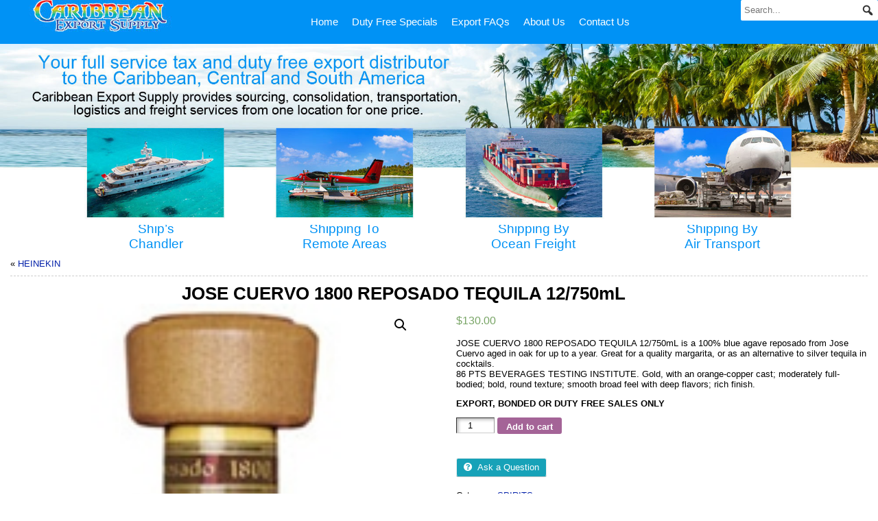

--- FILE ---
content_type: text/html; charset=UTF-8
request_url: https://caribbeanexportsupply.com/product/jose-cuervo-1800-reposado-tequila-12-750ml/
body_size: 107365
content:
<!DOCTYPE html PUBLIC "-//W3C//DTD XHTML 1.0 Transitional//EN" "http://www.w3.org/TR/xhtml1/DTD/xhtml1-transitional.dtd">
<html xmlns="http://www.w3.org/1999/xhtml" lang="en-US">
<head>
<meta http-equiv="Content-Type" content="text/html; charset=UTF-8" />
<title>JOSE CUERVO 1800 REPOSADO TEQUILA 12/750mL &#171; Tax and Duty Free Export Supplier</title>
<link rel="shortcut icon" href="https://caribbeanexportsupply.com/wp-content/ata-images/new-favicon.ico" />
<link rel="profile" href="http://gmpg.org/xfn/11" />
<link rel="pingback" href="https://caribbeanexportsupply.com/xmlrpc.php" />
<link rel='dns-prefetch' href='//s.w.org' />
<link rel="alternate" type="application/rss+xml" title="Tax and Duty Free Export Supplier &raquo; Feed" href="https://caribbeanexportsupply.com/feed/" />
<link rel="alternate" type="application/rss+xml" title="Tax and Duty Free Export Supplier &raquo; Comments Feed" href="https://caribbeanexportsupply.com/comments/feed/" />
		<script type="text/javascript">
			window._wpemojiSettings = {"baseUrl":"https:\/\/s.w.org\/images\/core\/emoji\/13.0.0\/72x72\/","ext":".png","svgUrl":"https:\/\/s.w.org\/images\/core\/emoji\/13.0.0\/svg\/","svgExt":".svg","source":{"concatemoji":"https:\/\/caribbeanexportsupply.com\/wp-includes\/js\/wp-emoji-release.min.js?ver=5.5.17"}};
			!function(e,a,t){var n,r,o,i=a.createElement("canvas"),p=i.getContext&&i.getContext("2d");function s(e,t){var a=String.fromCharCode;p.clearRect(0,0,i.width,i.height),p.fillText(a.apply(this,e),0,0);e=i.toDataURL();return p.clearRect(0,0,i.width,i.height),p.fillText(a.apply(this,t),0,0),e===i.toDataURL()}function c(e){var t=a.createElement("script");t.src=e,t.defer=t.type="text/javascript",a.getElementsByTagName("head")[0].appendChild(t)}for(o=Array("flag","emoji"),t.supports={everything:!0,everythingExceptFlag:!0},r=0;r<o.length;r++)t.supports[o[r]]=function(e){if(!p||!p.fillText)return!1;switch(p.textBaseline="top",p.font="600 32px Arial",e){case"flag":return s([127987,65039,8205,9895,65039],[127987,65039,8203,9895,65039])?!1:!s([55356,56826,55356,56819],[55356,56826,8203,55356,56819])&&!s([55356,57332,56128,56423,56128,56418,56128,56421,56128,56430,56128,56423,56128,56447],[55356,57332,8203,56128,56423,8203,56128,56418,8203,56128,56421,8203,56128,56430,8203,56128,56423,8203,56128,56447]);case"emoji":return!s([55357,56424,8205,55356,57212],[55357,56424,8203,55356,57212])}return!1}(o[r]),t.supports.everything=t.supports.everything&&t.supports[o[r]],"flag"!==o[r]&&(t.supports.everythingExceptFlag=t.supports.everythingExceptFlag&&t.supports[o[r]]);t.supports.everythingExceptFlag=t.supports.everythingExceptFlag&&!t.supports.flag,t.DOMReady=!1,t.readyCallback=function(){t.DOMReady=!0},t.supports.everything||(n=function(){t.readyCallback()},a.addEventListener?(a.addEventListener("DOMContentLoaded",n,!1),e.addEventListener("load",n,!1)):(e.attachEvent("onload",n),a.attachEvent("onreadystatechange",function(){"complete"===a.readyState&&t.readyCallback()})),(n=t.source||{}).concatemoji?c(n.concatemoji):n.wpemoji&&n.twemoji&&(c(n.twemoji),c(n.wpemoji)))}(window,document,window._wpemojiSettings);
		</script>
		<style type="text/css">
img.wp-smiley,
img.emoji {
	display: inline !important;
	border: none !important;
	box-shadow: none !important;
	height: 1em !important;
	width: 1em !important;
	margin: 0 .07em !important;
	vertical-align: -0.1em !important;
	background: none !important;
	padding: 0 !important;
}
</style>
	<link rel='stylesheet' id='wp-block-library-css'  href='https://caribbeanexportsupply.com/wp-includes/css/dist/block-library/style.min.css?ver=5.5.17' type='text/css' media='all' />
<link rel='stylesheet' id='wc-block-vendors-style-css'  href='https://caribbeanexportsupply.com/wp-content/plugins/woocommerce/packages/woocommerce-blocks/build/vendors-style.css?ver=3.1.0' type='text/css' media='all' />
<link rel='stylesheet' id='wc-block-style-css'  href='https://caribbeanexportsupply.com/wp-content/plugins/woocommerce/packages/woocommerce-blocks/build/style.css?ver=3.1.0' type='text/css' media='all' />
<link rel='stylesheet' id='photoswipe-css'  href='https://caribbeanexportsupply.com/wp-content/plugins/woocommerce/assets/css/photoswipe/photoswipe.min.css?ver=4.4.4' type='text/css' media='all' />
<link rel='stylesheet' id='photoswipe-default-skin-css'  href='https://caribbeanexportsupply.com/wp-content/plugins/woocommerce/assets/css/photoswipe/default-skin/default-skin.min.css?ver=4.4.4' type='text/css' media='all' />
<link rel='stylesheet' id='woocommerce-layout-css'  href='https://caribbeanexportsupply.com/wp-content/plugins/woocommerce/assets/css/woocommerce-layout.css?ver=4.4.4' type='text/css' media='all' />
<link rel='stylesheet' id='woocommerce-smallscreen-css'  href='https://caribbeanexportsupply.com/wp-content/plugins/woocommerce/assets/css/woocommerce-smallscreen.css?ver=4.4.4' type='text/css' media='only screen and (max-width: 768px)' />
<link rel='stylesheet' id='woocommerce-general-css'  href='https://caribbeanexportsupply.com/wp-content/plugins/woocommerce/assets/css/woocommerce.css?ver=4.4.4' type='text/css' media='all' />
<style id='woocommerce-inline-inline-css' type='text/css'>
.woocommerce form .form-row .required { visibility: visible; }
</style>
<link rel='stylesheet' id='megamenu-css'  href='https://caribbeanexportsupply.com/wp-content/uploads/maxmegamenu/style.css?ver=58b212' type='text/css' media='all' />
<link rel='stylesheet' id='dashicons-css'  href='https://caribbeanexportsupply.com/wp-includes/css/dashicons.min.css?ver=5.5.17' type='text/css' media='all' />
<link rel='stylesheet' id='megamenu-genericons-css'  href='https://caribbeanexportsupply.com/wp-content/plugins/megamenu-pro/icons/genericons/genericons/genericons.css?ver=2.2.3' type='text/css' media='all' />
<link rel='stylesheet' id='megamenu-fontawesome-css'  href='https://caribbeanexportsupply.com/wp-content/plugins/megamenu-pro/icons/fontawesome/css/font-awesome.min.css?ver=2.2.3' type='text/css' media='all' />
<link rel='stylesheet' id='megamenu-fontawesome5-css'  href='https://caribbeanexportsupply.com/wp-content/plugins/megamenu-pro/icons/fontawesome5/css/all.min.css?ver=2.2.3' type='text/css' media='all' />
<link rel='stylesheet' id='wcfm_enquiry_tab_css-css'  href='https://caribbeanexportsupply.com/wp-content/plugins/wc-frontend-manager/assets/css/min/enquiry/wcfm-style-enquiry-tab.css?ver=6.5.10' type='text/css' media='all' />
<link rel='stylesheet' id='wcfm_product_multivendor_css-css'  href='https://caribbeanexportsupply.com/wp-content/plugins/wc-multivendor-marketplace/assets/css/product_multivendor/wcfmmp-style-product-multivendor.css?ver=6.5.10' type='text/css' media='all' />
<link rel='stylesheet' id='jquery-ui-style-css'  href='https://caribbeanexportsupply.com/wp-content/plugins/woocommerce/assets/css/jquery-ui/jquery-ui.min.css?ver=4.4.4' type='text/css' media='all' />
<link rel='stylesheet' id='wcfm_fa_icon_css-css'  href='https://caribbeanexportsupply.com/wp-content/plugins/wc-frontend-manager/assets/fonts/font-awesome/css/wcfmicon.min.css?ver=6.5.10' type='text/css' media='all' />
<link rel='stylesheet' id='wcfm_core_css-css'  href='https://caribbeanexportsupply.com/wp-content/plugins/wc-frontend-manager/assets/css/min/wcfm-style-core.css?ver=6.5.10' type='text/css' media='all' />
<link rel='stylesheet' id='wcfmmp_product_css-css'  href='https://caribbeanexportsupply.com/wp-content/plugins/wc-multivendor-marketplace/assets/css/min/store/wcfmmp-style-product.css?ver=3.4.9' type='text/css' media='all' />
<script type='text/javascript' src='https://caribbeanexportsupply.com/wp-content/plugins/enable-jquery-migrate-helper/js/jquery/jquery-1.12.4-wp.js?ver=1.12.4-wp' id='jquery-core-js'></script>
<script type='text/javascript' src='https://caribbeanexportsupply.com/wp-content/plugins/enable-jquery-migrate-helper/js/jquery-migrate/jquery-migrate-1.4.1-wp.js?ver=1.4.1-wp' id='jquery-migrate-js'></script>
<link rel="https://api.w.org/" href="https://caribbeanexportsupply.com/wp-json/" /><link rel="alternate" type="application/json" href="https://caribbeanexportsupply.com/wp-json/wp/v2/product/5173" /><link rel="EditURI" type="application/rsd+xml" title="RSD" href="https://caribbeanexportsupply.com/xmlrpc.php?rsd" />
<link rel="wlwmanifest" type="application/wlwmanifest+xml" href="https://caribbeanexportsupply.com/wp-includes/wlwmanifest.xml" /> 
<link rel="canonical" href="https://caribbeanexportsupply.com/product/jose-cuervo-1800-reposado-tequila-12-750ml/" />
<link rel='shortlink' href='https://caribbeanexportsupply.com/?p=5173' />
<link rel="alternate" type="application/json+oembed" href="https://caribbeanexportsupply.com/wp-json/oembed/1.0/embed?url=https%3A%2F%2Fcaribbeanexportsupply.com%2Fproduct%2Fjose-cuervo-1800-reposado-tequila-12-750ml%2F" />
<link rel="alternate" type="text/xml+oembed" href="https://caribbeanexportsupply.com/wp-json/oembed/1.0/embed?url=https%3A%2F%2Fcaribbeanexportsupply.com%2Fproduct%2Fjose-cuervo-1800-reposado-tequila-12-750ml%2F&#038;format=xml" />

        <script type="text/javascript">
            var jQueryMigrateHelperHasSentDowngrade = false;

			window.onerror = function( msg, url, line, col, error ) {
				// Break out early, do not processing if a downgrade reqeust was already sent.
				if ( jQueryMigrateHelperHasSentDowngrade ) {
					return true;
                }

				var xhr = new XMLHttpRequest();
				var nonce = '8a5cab9d22';
				var jQueryFunctions = [
					'andSelf',
					'browser',
					'live',
					'boxModel',
					'support.boxModel',
					'size',
					'swap',
					'clean',
					'sub',
                ];
				var match_pattern = /\)\.(.+?) is not a function/;
                var erroredFunction = msg.match( match_pattern );

                // If there was no matching functions, do not try to downgrade.
                if ( typeof erroredFunction !== 'object' || typeof erroredFunction[1] === "undefined" || -1 === jQueryFunctions.indexOf( erroredFunction[1] ) ) {
                    return true;
                }

                // Set that we've now attempted a downgrade request.
                jQueryMigrateHelperHasSentDowngrade = true;

				xhr.open( 'POST', 'https://caribbeanexportsupply.com/wp-admin/admin-ajax.php' );
				xhr.setRequestHeader( 'Content-Type', 'application/x-www-form-urlencoded' );
				xhr.onload = function () {
					var response,
                        reload = false;

					if ( 200 === xhr.status ) {
                        try {
                        	response = JSON.parse( xhr.response );

                        	reload = response.data.reload;
                        } catch ( e ) {
                        	reload = false;
                        }
                    }

					// Automatically reload the page if a deprecation caused an automatic downgrade, ensure visitors get the best possible experience.
					if ( reload ) {
						location.reload();
                    }
				};

				xhr.send( encodeURI( 'action=jquery-migrate-downgrade-version&_wpnonce=' + nonce ) );

				// Suppress error alerts in older browsers
				return true;
			}
        </script>

		<style type="text/css">body{text-align:center;margin:0;padding:0;font-family:tahoma,arial,sans-serif;font-size:0.8em;color:#000000;background:#ffffff}a:link,a:visited,a:active{color:#001EA8;font-weight:normal;text-decoration:none;}a:hover{color:#0000FF;font-weight:normal;text-decoration:none}ul,ol,dl,p,h1,h2,h3,h4,h5,h6{margin-top:10px;margin-bottom:10px;padding-top:0;padding-bottom:0;}ul ul,ul ol,ol ul,ol ol{margin-top:0;margin-bottom:0}code,pre{font-family:"Courier New",Courier,monospace;font-size:1em}pre{overflow:auto;word-wrap:normal;padding-bottom:1.5em;overflow-y:hidden;width:99%}abbr[title],acronym[title]{border-bottom:1px dotted}hr{display:block;height:2px;border:none;margin:0.5em auto;color:#cccccc;background-color:#cccccc}table{font-size:1em;}div.post,ul.commentlist li,ol.commentlist li{word-wrap:break-word;}pre,.wp_syntax{word-wrap:normal;}div#wrapper{text-align:center;margin-left:auto;margin-right:auto;display:block;width:100%}div#container{padding:0;width:auto;margin-left:auto;margin-right:auto;text-align:left;display:block}table#layout{font-size:100%;width:100%;table-layout:fixed}.colone{width:210px}.colone-inner{width:200px}.coltwo{width:100% }.colthree-inner{width:200px}.colthree{width:200px}div#header.full-width{width:100%}div#header,td#header{width:auto;padding:0}table#logoarea,table#logoarea tr,table#logoarea td{margin:0;padding:0;background:none;border:0}table#logoarea{width:100%;border-spacing:0px}img.logo{display:block;margin:0 10px 0 0;width:100%}td.logoarea-logo{width:1%}h1.blogtitle,h2.blogtitle{ display:block;margin:0;padding:0;letter-spacing:-1px;line-height:1.0em;font-family:tahoma,arial,sans-serif;font-size:240%;font-smooth:always}h1.blogtitle a:link,h1.blogtitle a:visited,h1.blogtitle a:active,h2.blogtitle a:link,h2.blogtitle a:visited,h2.blogtitle a:active{ text-decoration:none;color:#666666;font-weight:bold;font-smooth:always}h1.blogtitle a:hover,h2.blogtitle a:hover{ text-decoration:none;color:#000000;font-weight:bold}p.tagline{margin:0;padding:0;font-size:1.2em;font-weight:bold;color:#666666}td.feed-icons{white-space:nowrap;}div.rss-box{height:1%;display:block;padding:10px 0 10px 10px;margin:0;width:280px}a.comments-icon{height:22px;line-height:22px;margin:0 5px 0 5px;padding-left:22px;display:block;text-decoration:none;float:right;white-space:nowrap}a.comments-icon:link,a.comments-icon:active,a.comments-icon:visited{background:transparent url(https://caribbeanexportsupply.com/wp-content/themes/atahualpa/images/comment-gray.png) no-repeat scroll center left}a.comments-icon:hover{background:transparent url(https://caribbeanexportsupply.com/wp-content/themes/atahualpa/images/comment.png) no-repeat scroll center left}a.posts-icon{height:22px;line-height:22px;margin:0 5px 0 0;padding-left:20px;display:block;text-decoration:none;float:right;white-space:nowrap}a.posts-icon:link,a.posts-icon:active,a.posts-icon:visited{background:transparent url(https://caribbeanexportsupply.com/wp-content/themes/atahualpa/images/rss-gray.png) no-repeat scroll center left}a.posts-icon:hover{background:transparent url(https://caribbeanexportsupply.com/wp-content/themes/atahualpa/images/rss.png) no-repeat scroll center left}a.email-icon{height:22px;line-height:22px;margin:0 5px 0 5px;padding-left:24px;display:block;text-decoration:none;float:right;white-space:nowrap}a.email-icon:link,a.email-icon:active,a.email-icon:visited{background:transparent url(https://caribbeanexportsupply.com/wp-content/themes/atahualpa/images/email-gray.png) no-repeat scroll center left}a.email-icon:hover{background:transparent url(https://caribbeanexportsupply.com/wp-content/themes/atahualpa/images/email.png) no-repeat scroll center left}td.search-box{height:1%}div.searchbox{height:35px;border:1px dashed #cccccc;border-bottom:0;width:200px;margin:0;padding:0}div.searchbox-form{margin:5px 10px 5px 10px}div.horbar1,div.horbar2{font-size:1px;clear:both;display:block;position:relative;padding:0;margin:0}div.horbar1{height:5px;background:#ffffff;border-top:dashed 1px #cccccc}div.horbar2{height:5px;background:#ffffff;border-bottom:dashed 1px #cccccc}div.opacityleft{position:absolute;z-index:2;top:0;left:0;background-color:#FFFFFF;height:150px;width:200px;filter:alpha(opacity=40);opacity:.40}div.opacityright{position:absolute;z-index:2;top:0;right:0;background-color:#FFFFFF;height:150px;width:200px;filter:alpha(opacity=40);opacity:.40}a.divclick:link,a.divclick:visited,a.divclick:active,a.divclick:hover{width:100%;height:100%;display:block;text-decoration:none}td#left{vertical-align:top;padding:0px 0px 0px 0px;background-image:url(wp-content/ata-images//box_bg.jpg)}td#left-inner{vertical-align:top;border-right:dashed 1px #CCCCCC;padding:10px 10px 10px 10px;background:#ffffff}td#right{vertical-align:top;border-left:dashed 1px #CCCCCC;padding:10px 10px 10px 10px;background:#ffffff}td#right-inner{vertical-align:top;border-left:dashed 1px #CCCCCC;padding:10px 10px 10px 10px;background:#ffffff}td#middle{vertical-align:top;width:100%;padding:10px 15px}div#footer.full-width{width:100%}div#footer,td#footer{width:auto;text-align:center;color:#000000}div#footer a:link,div#footer a:visited,div#footer a:active,td#footer a:link,td#footer a:visited,td#footer a:active{text-decoration:none;color:#000000;font-weight:normal}div#footer a:hover,td#footer a:hover{text-decoration:none;color:#000000;font-weight:normal}div.widget{display:block;width:auto;margin:0 0 15px 0}div.widget-title{display:block;width:auto}div.widget-title h3,td#left h3.tw-widgettitle,td#right h3.tw-widgettitle,td#left ul.tw-nav-list,td#right ul.tw-nav-list{padding:0;margin:0;font-size:1.6em;font-weight:bold}div.widget ul,div.textwidget{display:block;width:auto}div.widget select{width:98%;margin-top:5px;}div.widget ul{list-style-type:none;margin:0;padding:0;width:auto}div.widget ul li{display:block;margin:2px 0 2px 0px;padding:0 0 0 5px;border-left:solid 7px #cccccc}div.widget ul li:hover,div.widget ul li.sfhover{display:block;width:auto;border-left:solid 7px #000000;}div.widget ul li ul li{margin:2px 0 2px 5px;padding:0 0 0 5px;border-left:solid 7px #cccccc;}div.widget ul li ul li:hover,div.widget ul li ul li.sfhover{border-left:solid 7px #000000;}div.widget ul li ul li ul li{margin:2px 0 2px 5px;padding:0 0 0 5px;border-left:solid 7px #cccccc;}div.widget ul li ul li ul li:hover,div.widget ul li ul li ul li.sfhover{border-left:solid 7px #000000;}div.widget a:link,div.widget a:visited,div.widget a:active,div.widget td a:link,div.widget td a:visited,div.widget td a:active,div.widget ul li a:link,div.widget ul li a:visited,div.widget ul li a:active{text-decoration:none;font-weight:normal;color:#666666;font-weight:normal;}div.widget ul li ul li a:link,div.widget ul li ul li a:visited,div.widget ul li ul li a:active{color:#666666;font-weight:normal;}div.widget ul li ul li ul li a:link,div.widget ul li ul li ul li a:visited,div.widget ul li ul li ul li a:active{color:#666666;font-weight:normal;}div.widget a:hover,div.widget ul li a:hover{color:#000000;}div.widget ul li ul li a:hover{color:#000000;}div.widget ul li ul li ul li a:hover{color:#000000;}div.widget ul li a:link,div.widget ul li a:visited,div.widget ul li a:active,div.widget ul li a:hover{display:inline}* html div.widget ul li a:link,* html div.widget ul li a:visited,* html div.widget ul li a:active,* html div.widget ul li a:hover{height:1%; } div.widget_nav_menu ul li,div.widget_pages ul li,div.widget_categories ul li{border-left:0 !important;padding:0 !important}div.widget_nav_menu ul li a:link,div.widget_nav_menu ul li a:visited,div.widget_nav_menu ul li a:active,div.widget_pages ul li a:link,div.widget_pages ul li a:visited,div.widget_pages ul li a:active,div.widget_categories ul li a:link,div.widget_categories ul li a:visited,div.widget_categories ul li a:active{padding:0 0 0 5px;border-left:solid 7px #cccccc}div.widget_nav_menu ul li a:hover,div.widget_pages ul li a:hover,div.widget_categories ul li a:hover{border-left:solid 7px #000000;}div.widget_nav_menu ul li ul li a:link,div.widget_nav_menu ul li ul li a:visited,div.widget_nav_menu ul li ul li a:active,div.widget_pages ul li ul li a:link,div.widget_pages ul li ul li a:visited,div.widget_pages ul li ul li a:active,div.widget_categories ul li ul li a:link,div.widget_categories ul li ul li a:visited,div.widget_categories ul li ul li a:active{padding:0 0 0 5px;border-left:solid 7px #cccccc}div.widget_nav_menu ul li ul li a:hover,div.widget_pages ul li ul li a:hover,div.widget_categories ul li ul li a:hover{border-left:solid 7px #000000;}div.widget_nav_menu ul li ul li ul li a:link,div.widget_nav_menu ul li ul li ul li a:visited,div.widget_nav_menu ul li ul li ul li a:active,div.widget_pages ul li ul li ul li a:link,div.widget_pages ul li ul li ul li a:visited,div.widget_pages ul li ul li ul li a:active,div.widget_categories ul li ul li ul li a:link,div.widget_categories ul li ul li ul li a:visited,div.widget_categories ul li ul li ul li a:active{padding:0 0 0 5px;border-left:solid 7px #cccccc}div.widget_nav_menu ul li ul li ul li a:hover,div.widget_pages ul li ul li ul li a:hover,div.widget_categories ul li ul li ul li a:hover{border-left:solid 7px #000000;}div.widget_nav_menu ul li a:link,div.widget_nav_menu ul li a:active,div.widget_nav_menu ul li a:visited,div.widget_nav_menu ul li a:hover,div.widget_pages ul li a:link,div.widget_pages ul li a:active,div.widget_pages ul li a:visited,div.widget_pages ul li a:hover{display:block !important}div.widget_categories ul li a:link,div.widget_categories ul li a:active,div.widget_categories ul li a:visited,div.widget_categories ul li a:hover{display:inline !important}table.subscribe{width:100%}table.subscribe td.email-text{padding:0 0 5px 0;vertical-align:top}table.subscribe td.email-field{padding:0;width:100%}table.subscribe td.email-button{padding:0 0 0 5px}table.subscribe td.post-text{padding:7px 0 0 0;vertical-align:top}table.subscribe td.comment-text{padding:7px 0 0 0;vertical-align:top}div.post,div.page{display:block;margin:0 0 30px 0}div.sticky{background:#eee url('http://caribbeanexportsupply.com/wp-content/themes/atahualpa /images/sticky.gif') 99% 5% no-repeat;border:dashed 1px #cccccc;padding:10px}div.post-kicker{margin:0 0 5px 0}div.post-kicker a:link,div.post-kicker a:visited,div.post-kicker a:active{color:#000000;text-decoration:none;text-transform:uppercase}div.post-kicker a:hover{color:#cc0000}div.post-headline{}div.post-headline h1,div.post-headline h2{ margin:0; padding:0;padding:0;margin:0;font-family:verdana,arial;font-size:2vw;text-indent:20%}div.post-headline h2 a:link,div.post-headline h2 a:visited,div.post-headline h2 a:active,div.post-headline h1 a:link,div.post-headline h1 a:visited,div.post-headline h1 a:active{color:#666666;text-decoration:none;font-family:verdana,arial;font-size:2vw;text-indent:20%}div.post-headline h2 a:hover,div.post-headline h1 a:hover{color:#000000;text-decoration:none;font-family:verdana,arial;font-size:2vw;text-indent:20%}div.post-byline{margin:5px 0 10px 0}div.post-byline a:link,div.post-byline a:visited,div.post-byline a:active{}div.post-byline a:hover{}div.post-bodycopy{}div.post-bodycopy p{margin:1em 0;padding:0;display:block}div.post-pagination{}div.post-footer{clear:both;display:block;margin:0;padding:5px;background:#eeeeee;color:#666;line-height:18px}div.post-footer a:link,div.post-footer a:visited,div.post-footer a:active{color:#333;font-weight:normal;text-decoration:none}div.post-footer a:hover{color:#333;font-weight:normal;text-decoration:underline}div.post-kicker img,div.post-byline img,div.post-footer img{border:0;padding:0;margin:0 0 -1px 0;background:none}span.post-ratings{display:inline-block;width:auto;white-space:nowrap}div.navigation-top{margin:0 0 10px 0;padding:0 0 10px 0;border-bottom:dashed 1px #cccccc}div.navigation-middle{margin:10px 0 20px 0;padding:10px 0 10px 0;border-top:dashed 1px #cccccc;border-bottom:dashed 1px #cccccc}div.navigation-bottom{margin:20px 0 0 0;padding:10px 0 0 0;border-top:dashed 1px #cccccc}div.navigation-comments-above{margin:0 0 10px 0;padding:5px 0 5px 0}div.navigation-comments-below{margin:0 0 10px 0;padding:5px 0 5px 0}div.older{float:left;width:48%;text-align:left;margin:0;padding:0}div.newer{float:right;width:48%;text-align:right;margin:0;padding:0;}div.older-home{float:left;width:44%;text-align:left;margin:0;padding:0}div.newer-home{float:right;width:44%;text-align:right;margin:0;padding:0;}div.home{float:left;width:8%;text-align:center;margin:0;padding:0}form,.feedburner-email-form{margin:0;padding:0;}fieldset{border:1px solid #cccccc;width:auto;padding:0.35em 0.625em 0.75em;display:block;}legend{color:#000000;background:#f4f4f4;border:1px solid #cccccc;padding:2px 6px;margin-bottom:15px;}form p{margin:5px 0 0 0;padding:0;}div.xhtml-tags p{margin:0}label{margin-right:0.5em;font-family:arial;cursor:pointer;}input.text,input.textbox,input.password,input.file,input.TextField,textarea{padding:3px;color:#000000;border-top:solid 1px #333333;border-left:solid 1px #333333;border-right:solid 1px #999999;border-bottom:solid 1px #cccccc;background:url(https://caribbeanexportsupply.com/wp-content/themes/atahualpa/images/inputbackgr.gif) top left no-repeat}textarea{width:96%;}input.inputblur{color:#777777;width:95%}input.inputfocus{color:#000000;width:95%}input.highlight,textarea.highlight{background:#e8eff7;border-color:#37699f}.button,.Button,input[type=submit]{padding:0 2px;height:24px;line-height:16px;background-color:#777777;color:#ffffff;border:solid 2px #555555;font-weight:bold}input.buttonhover{padding:0 2px;cursor:pointer;background-color:#6b9c6b;color:#ffffff;border:solid 2px #496d49}form#commentform input#submit{ padding:0 .25em; overflow:visible}form#commentform input#submit[class]{width:auto}form#commentform input#submit{padding:4px 10px 4px 10px;font-size:1.2em;line-height:1.5em;height:36px}table.searchform{width:100%}table.searchform td.searchfield{padding:0;width:100%}table.searchform td.searchbutton{padding:0 0 0 5px}table.searchform td.searchbutton input{padding:0 0 0 5px}blockquote{height:1%;display:block;clear:both;color:#555555;padding:1em 1em;background:#f4f4f4;border:solid 1px #e1e1e1}blockquote blockquote{height:1%;display:block;clear:both;color:#444444;padding:1em 1em;background:#e1e1e1;border:solid 1px #d3d3d3}div.post table{border-collapse:collapse;margin:10px 0}div.post table caption{width:auto;margin:0 auto;background:#eeeeee;border:#999999;padding:4px 8px;color:#666666}div.post table th{background:#888888;color:#ffffff;font-weight:bold;font-size:90%;padding:4px 8px;border:solid 1px #ffffff;text-align:left}div.post table td{padding:4px 8px;background-color:#ffffff;border-bottom:1px solid #dddddd;text-align:left}div.post table tfoot td{}div.post table tr.alt td{background:#f4f4f4}div.post table tr.over td{background:#e2e2e2}#calendar_wrap{padding:0;border:none}table#wp-calendar{width:100%;font-size:90%;border-collapse:collapse;background-color:#ffffff;margin:0 auto}table#wp-calendar caption{width:auto;background:#eeeeee;border:none;padding:3px;margin:0 auto;font-size:1em}table#wp-calendar th{border:solid 1px #eeeeee;background-color:#999999;color:#ffffff;font-weight:bold;padding:2px;text-align:center}table#wp-calendar td{padding:0;line-height:18px;background-color:#ffffff;border:1px solid #dddddd;text-align:center}table#wp-calendar tfoot td{border:solid 1px #eeeeee;background-color:#eeeeee}table#wp-calendar td a{display:block;background-color:#eeeeee;width:100%;height:100%;padding:0}div#respond{margin:25px 0;padding:25px;background:#eee;-moz-border-radius:8px;-khtml-border-radius:8px;-webkit-border-radius:8px;border-radius:8px}p.thesetags{margin:10px 0}h3.reply,h3#reply-title{margin:0;padding:0 0 10px 0}ol.commentlist{margin:15px 0 25px 0;list-style-type:none;padding:0;display:block;border-top:dotted 1px #cccccc}ol.commentlist li{padding:15px 10px;display:block;height:1%;margin:0;background-color:#ffffff;border-bottom:dotted 1px #cccccc}ol.commentlist li.alt{display:block;height:1%;background-color:#eeeeee;border-bottom:dotted 1px #cccccc}ol.commentlist li.authorcomment{display:block;height:1%;background-color:#ffecec}ol.commentlist span.authorname{font-weight:bold;font-size:110%}ol.commentlist span.commentdate{color:#666666;font-size:90%;margin-bottom:5px;display:block}ol.commentlist span.editcomment{display:block}ol.commentlist li p{margin:2px 0 5px 0}div.comment-number{float:right;font-size:2em;line-height:2em;font-family:georgia,serif;font-weight:bold;color:#ddd;margin:-10px 0 0 0;position:relative;height:1%}div.comment-number a:link,div.comment-number a:visited,div.comment-number a:active{color:#ccc}textarea#comment{width:98%;margin:10px 0;display:block}ul.commentlist{margin:15px 0 15px 0;list-style-type:none;padding:0;display:block;border-top:dotted 1px #cccccc}ul.commentlist ul{margin:0;border:none;list-style-type:none;padding:0}ul.commentlist li{padding:0; margin:0;display:block;clear:both;height:1%;}ul.commentlist ul.children li{ margin-left:30px}ul.commentlist div.comment-container{padding:10px;margin:0}ul.children div.comment-container{background-color:transparent;border:dotted 1px #ccc;padding:10px;margin:0 10px 8px 0; border-radius:5px}ul.children div.bypostauthor{}ul.commentlist li.thread-even{background-color:#ffffff;border-bottom:dotted 1px #cccccc}ul.commentlist li.thread-odd{background-color:#eeeeee;border-bottom:dotted 1px #cccccc}ul.commentlist div.bypostauthor{background-color:#ffecec}ul.children div.bypostauthor{border:dotted 1px #ffbfbf}ul.commentlist span.authorname{font-size:110%}div.comment-meta a:link,div.comment-meta a:visited,div.comment-meta a:active,div.comment-meta a:hover{font-weight:normal}div#cancel-comment-reply{margin:-5px 0 10px 0}div.comment-number{float:right;font-size:2em;line-height:2em;font-family:georgia,serif;font-weight:bold;color:#ddd;margin:-10px 0 0 0;position:relative;height:1%}div.comment-number a:link,div.comment-number a:visited,div.comment-number a:active{color:#ccc}.page-numbers{padding:2px 6px;border:solid 1px #000000;border-radius:6px}span.current{background:#ddd}a.prev,a.next{border:none}a.page-numbers:link,a.page-numbers:visited,a.page-numbers:active{text-decoration:none;color:#001EA8;border-color:#001EA8}a.page-numbers:hover{text-decoration:none;color:#0000FF;border-color:#0000FF}div.xhtml-tags{display:none}abbr em{border:none !important;border-top:dashed 1px #aaa !important;display:inline-block !important;background:url(https://caribbeanexportsupply.com/wp-content/themes/atahualpa/images/commentluv.gif) 0% 90% no-repeat;margin-top:8px;padding:5px 5px 2px 20px !important;font-style:normal}p.subscribe-to-comments{margin-bottom:10px}div#gsHeader{display:none;}div.g2_column{margin:0 !important;width:100% !important;font-size:1.2em}div#gsNavBar{border-top-width:0 !important}p.giDescription{font-size:1.2em;line-height:1 !important}p.giTitle{margin:0.3em 0 !important;font-size:1em;font-weight:normal;color:#666}div#wp-email img{border:0;padding:0}div#wp-email input,div#wp-email textarea{margin-top:5px;margin-bottom:2px}div#wp-email p{margin-bottom:10px}input#wp-email-submit{ padding:0; font-size:30px; height:50px; line-height:50px; overflow:visible;}img.WP-EmailIcon{ vertical-align:text-bottom !important}.tw-accordion .tw-widgettitle,.tw-accordion .tw-widgettitle:hover,.tw-accordion .tw-hovered,.tw-accordion .selected,.tw-accordion .selected:hover{ background:transparent !important; background-image:none !important}.tw-accordion .tw-widgettitle span{ padding-left:0 !important}.tw-accordion h3.tw-widgettitle{border-bottom:solid 1px #ccc}.tw-accordion h3.selected{border-bottom:none}td#left .without_title,td#right .without_title{ margin-top:0;margin-bottom:0}ul.tw-nav-list{border-bottom:solid 1px #999;display:block;margin-bottom:5px !important}td#left ul.tw-nav-list li,td#right ul.tw-nav-list li{padding:0 0 1px 0;margin:0 0 -1px 5px; border:solid 1px #ccc;border-bottom:none;border-radius:5px;border-bottom-right-radius:0;border-bottom-left-radius:0;background:#eee}td#left ul.tw-nav-list li.ui-tabs-selected,td#right ul.tw-nav-list li.ui-tabs-selected{ background:none;border:solid 1px #999;border-bottom:solid 1px #fff !important}ul.tw-nav-list li a:link,ul.tw-nav-list li a:visited,ul.tw-nav-list li a:active,ul.tw-nav-list li a:hover{padding:0 8px !important;background:none;border-left:none !important;outline:none}td#left ul.tw-nav-list li.ui-tabs-selected a,td#left li.ui-tabs-selected a:hover,td#right ul.tw-nav-list li.ui-tabs-selected a,td#right li.ui-tabs-selected a:hover{ color:#000000; text-decoration:none;font-weight:bold;background:none !important;outline:none}td#left .ui-tabs-panel,td#right .ui-tabs-panel{ margin:0; padding:0}img{border:0}#dbem-location-map img{ background:none !important}.post img{}.post img.size-full{max-width:96%;width:auto;margin:5px 0 5px 0}div.post img[class~=size-full]{height:auto;}.post img.alignleft{float:left;margin:10px 10px 5px 0;}.post img.alignright{float:right;margin:10px 0 5px 10px;}.post img.aligncenter{display:block;margin:10px auto}.aligncenter,div.aligncenter{ display:block; margin-left:auto; margin-right:auto}.alignleft,div.alignleft{float:left;margin:10px 10px 5px 0}.alignright,div.alignright{ float:right; margin:10px 0 5px 10px}div.archives-page img{border:0;padding:0;background:none;margin-bottom:0;vertical-align:-10%}.wp-caption{max-width:96%;width:auto 100%;height:auto;display:block;border:1px solid #dddddd;text-align:center;background-color:#f3f3f3;padding-top:4px;margin:10px 0 0 0;-moz-border-radius:3px;-khtml-border-radius:3px;-webkit-border-radius:3px;border-radius:3px}* html .wp-caption{height:100%;}.wp-caption img{ margin:0 !important; padding:0 !important; border:0 none !important}.wp-caption-text,.wp-caption p.wp-caption-text{font-size:0.8em;line-height:13px;padding:2px 4px 5px;margin:0;color:#666666}img.wp-post-image{float:left;border:0;padding:0;background:none;margin:0 10px 5px 0}img.wp-smiley{ float:none;border:none !important;margin:0 1px -1px 1px;padding:0 !important;background:none !important}img.avatar{float:left;display:block;margin:0 8px 1px 0;padding:3px;border:solid 1px #ddd;background-color:#f3f3f3;-moz-border-radius:3px;-khtml-border-radius:3px;-webkit-border-radius:3px;border-radius:3px}#comment_quicktags{text-align:left;padding:10px 0 2px 0;display:block}#comment_quicktags input.ed_button{background:#f4f4f4;border:2px solid #cccccc;color:#444444;margin:2px 4px 2px 0;width:auto;padding:0 4px;height:24px;line-height:16px}#comment_quicktags input.ed_button_hover{background:#dddddd;border:2px solid #666666;color:#000000;margin:2px 4px 2px 0;width:auto;padding:0 4px;height:24px;line-height:16px;cursor:pointer}#comment_quicktags #ed_strong{font-weight:bold}#comment_quicktags #ed_em{font-style:italic}@media print{body{background:white;color:black;margin:0;font-size:10pt !important;font-family:arial,sans-serif;}div.post-footer{line-height:normal !important;color:#555 !important;font-size:9pt !important}a:link,a:visited,a:active,a:hover{text-decoration:underline !important;color:#000}h2{color:#000;font-size:14pt !important;font-weight:normal !important}h3{color:#000;font-size:12pt !important;}#header,#footer,.colone,.colone-inner,.colthree-inner,.colthree,.navigation,.navigation-top,.navigation-middle,.navigation-bottom,.wp-pagenavi-navigation,#comment,#respond,.remove-for-print{display:none}td#left,td#right,td#left-inner,td#right-inner{width:0;display:none}td#middle{width:100% !important;display:block}*:lang(en) td#left{ display:none}*:lang(en) td#right{ display:none}*:lang(en) td#left-inner{ display:none}*:lang(en) td#right-inner{ display:none}td#left:empty{ display:none}td#right:empty{ display:none}td#left-inner:empty{ display:none}td#right-inner:empty{ display:none}}ul.rMenu,ul.rMenu ul,ul.rMenu li,ul.rMenu a{display:block;margin:0;padding:0}ul.rMenu,ul.rMenu li,ul.rMenu ul{list-style:none}ul.rMenu ul{display:none}ul.rMenu li{position:relative;z-index:1}ul.rMenu li:hover{z-index:999}ul.rMenu li:hover > ul{display:block;position:absolute}ul.rMenu li:hover{background-position:0 0} ul.rMenu-hor li{float:left;width:auto}ul.rMenu-hRight li{float:right}ul.sub-menu li,ul.rMenu-ver li{float:none}div#menu1 ul.sub-menu,div#menu1 ul.sub-menu ul,div#menu1 ul.rMenu-ver,div#menu1 ul.rMenu-ver ul{width:11em}div#menu2 ul.sub-menu,div#menu2 ul.sub-menu ul,div#menu2 ul.rMenu-ver,div#menu2 ul.rMenu-ver ul{width:11em}ul.rMenu-wide{width:100%}ul.rMenu-vRight{float:right}ul.rMenu-lFloat{float:left}ul.rMenu-noFloat{float:none}div.rMenu-center ul.rMenu{float:left;position:relative;left:50%}div.rMenu-center ul.rMenu li{position:relative;left:-50%}div.rMenu-center ul.rMenu li li{left:auto}ul.rMenu-hor ul{top:auto;right:auto;left:auto;margin-top:-1px}ul.rMenu-hor ul ul{margin-top:0;margin-left:0px}ul.sub-menu ul,ul.rMenu-ver ul{left:100%;right:auto;top:auto;top:0}ul.rMenu-vRight ul,ul.rMenu-hRight ul.sub-menu ul,ul.rMenu-hRight ul.rMenu-ver ul{left:-100%;right:auto;top:auto}ul.rMenu-hRight ul{left:auto;right:0;top:auto;margin-top:-1px}div#menu1 ul.rMenu{background:#FFFFFF;border:dashed 1px #cccccc}div#menu2 ul.rMenu{background:#777777;border:solid 1px #000000}div#menu1 ul.rMenu li a{border:dashed 1px #cccccc}div#menu2 ul.rMenu li a{border:solid 1px #000000}ul.rMenu-hor li{margin-bottom:-1px;margin-top:-1px;margin-left:-1px}ul#rmenu li{}ul#rmenu li ul li{}ul.rMenu-hor{padding-left:1px }ul.sub-menu li,ul.rMenu-ver li{margin-left:0;margin-top:-1px; }div#menu1 ul.sub-menu,div#menu1 ul.rMenu-ver{border-top:dashed 1px #cccccc}div#menu2 ul.sub-menu,div#menu2 ul.rMenu-ver{border-top:solid 1px #000000}div#menu1 ul.rMenu li a{padding:4px 5px}div#menu2 ul.rMenu li a{padding:4px 5px}div#menu1 ul.rMenu li a:link,div#menu1 ul.rMenu li a:hover,div#menu1 ul.rMenu li a:visited,div#menu1 ul.rMenu li a:active{text-decoration:none;margin:0;color:#777777;text-transform:uppercase;font:11px Arial,Verdana,sans-serif;}div#menu2 ul.rMenu li a:link,div#menu2 ul.rMenu li a:hover,div#menu2 ul.rMenu li a:visited,div#menu2 ul.rMenu li a:active{text-decoration:none;margin:0;color:#FFFFFF;text-transform:uppercase;font:11px Arial,Verdana,sans-serif;}div#menu1 ul.rMenu li{background-color:#FFFFFF}div#menu2 ul.rMenu li{background-color:#777777}div#menu1 ul.rMenu li:hover,div#menu1 ul.rMenu li.sfhover{background:#DDDDDD}div#menu2 ul.rMenu li:hover,div#menu2 ul.rMenu li.sfhover{background:#000000}div#menu1 ul.rMenu li.current-menu-item > a:link,div#menu1 ul.rMenu li.current-menu-item > a:active,div#menu1 ul.rMenu li.current-menu-item > a:hover,div#menu1 ul.rMenu li.current-menu-item > a:visited,div#menu1 ul.rMenu li.current_page_item > a:link,div#menu1 ul.rMenu li.current_page_item > a:active,div#menu1 ul.rMenu li.current_page_item > a:hover,div#menu1 ul.rMenu li.current_page_item > a:visited{background-color:#EEEEEE;color:#000000}div#menu1 ul.rMenu li.current-menu-item a:link,div#menu1 ul.rMenu li.current-menu-item a:active,div#menu1 ul.rMenu li.current-menu-item a:hover,div#menu1 ul.rMenu li.current-menu-item a:visited,div#menu1 ul.rMenu li.current_page_item a:link,div#menu1 ul.rMenu li.current_page_item a:active,div#menu1 ul.rMenu li.current_page_item a:hover,div#menu1 ul.rMenu li.current_page_item a:visited,div#menu1 ul.rMenu li a:hover{background-color:#EEEEEE;color:#000000}div#menu2 ul.rMenu li.current-menu-item > a:link,div#menu2 ul.rMenu li.current-menu-item > a:active,div#menu2 ul.rMenu li.current-menu-item > a:hover,div#menu2 ul.rMenu li.current-menu-item > a:visited,div#menu2 ul.rMenu li.current-cat > a:link,div#menu2 ul.rMenu li.current-cat > a:active,div#menu2 ul.rMenu li.current-cat > a:hover,div#menu2 ul.rMenu li.current-cat > a:visited{background-color:#CC0000;color:#FFFFFF}div#menu2 ul.rMenu li.current-menu-item a:link,div#menu2 ul.rMenu li.current-menu-item a:active,div#menu2 ul.rMenu li.current-menu-item a:hover,div#menu2 ul.rMenu li.current-menu-item a:visited,div#menu2 ul.rMenu li.current-cat a:link,div#menu2 ul.rMenu li.current-cat a:active,div#menu2 ul.rMenu li.current-cat a:hover,div#menu2 ul.rMenu li.current-cat a:visited,div#menu2 ul.rMenu li a:hover{background-color:#CC0000;color:#FFFFFF}div#menu1 ul.rMenu li.rMenu-expand a,div#menu1 ul.rMenu li.rMenu-expand li.rMenu-expand a,div#menu1 ul.rMenu li.rMenu-expand li.rMenu-expand li.rMenu-expand a,div#menu1 ul.rMenu li.rMenu-expand li.rMenu-expand li.rMenu-expand li.rMenu-expand a,div#menu1 ul.rMenu li.rMenu-expand li.rMenu-expand li.rMenu-expand li.rMenu-expand li.rMenu-expand a,div#menu1 ul.rMenu li.rMenu-expand li.rMenu-expand li.rMenu-expand li.rMenu-expand li.rMenu-expand li.rMenu-expand a,div#menu1 ul.rMenu li.rMenu-expand li.rMenu-expand li.rMenu-expand li.rMenu-expand li.rMenu-expand li.rMenu-expand li.rMenu-expand a,div#menu1 ul.rMenu li.rMenu-expand li.rMenu-expand li.rMenu-expand li.rMenu-expand li.rMenu-expand li.rMenu-expand li.rMenu-expand li.rMenu-expand a,div#menu1 ul.rMenu li.rMenu-expand li.rMenu-expand li.rMenu-expand li.rMenu-expand li.rMenu-expand li.rMenu-expand li.rMenu-expand li.rMenu-expand li.rMenu-expand a,div#menu1 ul.rMenu li.rMenu-expand li.rMenu-expand li.rMenu-expand li.rMenu-expand li.rMenu-expand li.rMenu-expand li.rMenu-expand li.rMenu-expand li.rMenu-expand li.rMenu-expand a{padding-right:15px;padding-left:5px;background-repeat:no-repeat;background-position:100% 50%;background-image:url(https://caribbeanexportsupply.com/wp-content/themes/atahualpa/images/expand-right.gif)}div#menu2 ul.rMenu li.rMenu-expand a,div#menu2 ul.rMenu li.rMenu-expand li.rMenu-expand a,div#menu2 ul.rMenu li.rMenu-expand li.rMenu-expand li.rMenu-expand a,div#menu2 ul.rMenu li.rMenu-expand li.rMenu-expand li.rMenu-expand li.rMenu-expand a,div#menu2 ul.rMenu li.rMenu-expand li.rMenu-expand li.rMenu-expand li.rMenu-expand li.rMenu-expand a,div#menu2 ul.rMenu li.rMenu-expand li.rMenu-expand li.rMenu-expand li.rMenu-expand li.rMenu-expand li.rMenu-expand a,div#menu2 ul.rMenu li.rMenu-expand li.rMenu-expand li.rMenu-expand li.rMenu-expand li.rMenu-expand li.rMenu-expand li.rMenu-expand a,div#menu2 ul.rMenu li.rMenu-expand li.rMenu-expand li.rMenu-expand li.rMenu-expand li.rMenu-expand li.rMenu-expand li.rMenu-expand li.rMenu-expand a,div#menu2 ul.rMenu li.rMenu-expand li.rMenu-expand li.rMenu-expand li.rMenu-expand li.rMenu-expand li.rMenu-expand li.rMenu-expand li.rMenu-expand li.rMenu-expand a,div#menu2 ul.rMenu li.rMenu-expand li.rMenu-expand li.rMenu-expand li.rMenu-expand li.rMenu-expand li.rMenu-expand li.rMenu-expand li.rMenu-expand li.rMenu-expand li.rMenu-expand a{padding-right:15px;padding-left:5px;background-repeat:no-repeat;background-position:100% 50%;background-image:url(https://caribbeanexportsupply.com/wp-content/themes/atahualpa/images/expand-right-white.gif)}ul.rMenu-vRight li.rMenu-expand a,ul.rMenu-vRight li.rMenu-expand li.rMenu-expand a,ul.rMenu-vRight li.rMenu-expand li.rMenu-expand li.rMenu-expand a,ul.rMenu-vRight li.rMenu-expand li.rMenu-expand li.rMenu-expand li.rMenu-expand a,ul.rMenu-vRight li.rMenu-expand li.rMenu-expand li.rMenu-expand li.rMenu-expand li.rMenu-expand a,ul.rMenu-vRight li.rMenu-expand li.rMenu-expand li.rMenu-expand li.rMenu-expand li.rMenu-expand li.rMenu-expand a,ul.rMenu-vRight li.rMenu-expand li.rMenu-expand li.rMenu-expand li.rMenu-expand li.rMenu-expand li.rMenu-expand li.rMenu-expand a,ul.rMenu-vRight li.rMenu-expand li.rMenu-expand li.rMenu-expand li.rMenu-expand li.rMenu-expand li.rMenu-expand li.rMenu-expand li.rMenu-expand a,ul.rMenu-vRight li.rMenu-expand li.rMenu-expand li.rMenu-expand li.rMenu-expand li.rMenu-expand li.rMenu-expand li.rMenu-expand li.rMenu-expand li.rMenu-expand a,ul.rMenu-vRight li.rMenu-expand li.rMenu-expand li.rMenu-expand li.rMenu-expand li.rMenu-expand li.rMenu-expand li.rMenu-expand li.rMenu-expand li.rMenu-expand li.rMenu-expand a,ul.rMenu-hRight li.rMenu-expand a,ul.rMenu-hRight li.rMenu-expand li.rMenu-expand a,ul.rMenu-hRight li.rMenu-expand li.rMenu-expand li.rMenu-expand a,ul.rMenu-hRight li.rMenu-expand li.rMenu-expand li.rMenu-expand li.rMenu-expand a,ul.rMenu-hRight li.rMenu-expand li.rMenu-expand li.rMenu-expand li.rMenu-expand li.rMenu-expand a,ul.rMenu-hRight li.rMenu-expand li.rMenu-expand li.rMenu-expand li.rMenu-expand li.rMenu-expand li.rMenu-expand a,ul.rMenu-hRight li.rMenu-expand li.rMenu-expand li.rMenu-expand li.rMenu-expand li.rMenu-expand li.rMenu-expand li.rMenu-expand a,ul.rMenu-hRight li.rMenu-expand li.rMenu-expand li.rMenu-expand li.rMenu-expand li.rMenu-expand li.rMenu-expand li.rMenu-expand li.rMenu-expand a,ul.rMenu-hRight li.rMenu-expand li.rMenu-expand li.rMenu-expand li.rMenu-expand li.rMenu-expand li.rMenu-expand li.rMenu-expand li.rMenu-expand li.rMenu-expand a,ul.rMenu-hRight li.rMenu-expand li.rMenu-expand li.rMenu-expand li.rMenu-expand li.rMenu-expand li.rMenu-expand li.rMenu-expand li.rMenu-expand li.rMenu-expand li.rMenu-expand a{padding-right:5px;padding-left:20px;background-image:url(https://caribbeanexportsupply.com/wp-content/themes/atahualpa/images/expand-left.gif);background-repeat:no-repeat;background-position:-5px 50%}div#menu1 ul.rMenu-hor li.rMenu-expand a{padding-left:5px;padding-right:15px !important;background-position:100% 50%;background-image:url(https://caribbeanexportsupply.com/wp-content/themes/atahualpa/images/expand-down.gif)}div#menu2 ul.rMenu-hor li.rMenu-expand a{padding-left:5px;padding-right:15px !important;background-position:100% 50%;background-image:url(https://caribbeanexportsupply.com/wp-content/themes/atahualpa/images/expand-down-white.gif)}div#menu1 ul.rMenu li.rMenu-expand li a,div#menu1 ul.rMenu li.rMenu-expand li.rMenu-expand li a,div#menu1 ul.rMenu li.rMenu-expand li.rMenu-expand li.rMenu-expand li a,div#menu1 ul.rMenu li.rMenu-expand li.rMenu-expand li.rMenu-expand li.rMenu-expand li a,div#menu1 ul.rMenu li.rMenu-expand li.rMenu-expand li.rMenu-expand li.rMenu-expand li.rMenu-expand li a{background-image:none;padding-right:5px;padding-left:5px}div#menu2 ul.rMenu li.rMenu-expand li a,div#menu2 ul.rMenu li.rMenu-expand li.rMenu-expand li a,div#menu2 ul.rMenu li.rMenu-expand li.rMenu-expand li.rMenu-expand li a,div#menu2 ul.rMenu li.rMenu-expand li.rMenu-expand li.rMenu-expand li.rMenu-expand li a,div#menu2 ul.rMenu li.rMenu-expand li.rMenu-expand li.rMenu-expand li.rMenu-expand li.rMenu-expand li a{background-image:none;padding-right:5px;padding-left:5px}* html ul.rMenu{display:inline-block;display:block;position:relative;position:static}* html ul.rMenu ul{float:left;float:none}ul.rMenu ul{background-color:#fff}* html ul.sub-menu li,* html ul.rMenu-ver li,* html ul.rMenu-hor li ul.sub-menu li,* html ul.rMenu-hor li ul.rMenu-ver li{width:100%;float:left;clear:left}*:first-child+html ul.sub-menu > li:hover ul,*:first-child+html ul.rMenu-ver > li:hover ul{min-width:0}ul.rMenu li a{position:relative;min-width:0}* html ul.rMenu-hor li{width:6em;width:auto}* html div.rMenu-center{position:relative;z-index:1}html:not([lang*=""]) div.rMenu-center ul.rMenu li a:hover{height:100%}html:not([lang*=""]) div.rMenu-center ul.rMenu li a:hover{height:auto}* html ul.rMenu ul{display:block;position:absolute}* html ul.rMenu ul,* html ul.rMenu-hor ul,* html ul.sub-menu ul,* html ul.rMenu-ver ul,* html ul.rMenu-vRight ul,* html ul.rMenu-hRight ul.sub-menu ul,* html ul.rMenu-hRight ul.rMenu-ver ul,* html ul.rMenu-hRight ul{left:-10000px}* html ul.rMenu li.sfhover{z-index:999}* html ul.rMenu li.sfhover ul{left:auto}* html ul.rMenu li.sfhover ul ul,* html ul.rMenu li.sfhover ul ul ul{display:none}* html ul.rMenu li.sfhover ul,* html ul.rMenu li li.sfhover ul,* html ul.rMenu li li li.sfhover ul{display:block}* html ul.sub-menu li.sfhover ul,* html ul.rMenu-ver li.sfhover ul{left:60%}* html ul.rMenu-vRight li.sfhover ul,* html ul.rMenu-hRight ul.sub-menu li.sfhover ul* html ul.rMenu-hRight ul.rMenu-ver li.sfhover ul{left:-60%}* html ul.rMenu iframe{position:absolute;left:0;top:0;z-index:-1}* html ul.rMenu{margin-left:1px}* html ul.rMenu ul,* html ul.rMenu ul ul,* html ul.rMenu ul ul ul,* html ul.rMenu ul ul ul ul{margin-left:0}.clearfix:after{ content:".";display:block;height:0;clear:both;visibility:hidden}.clearfix{min-width:0;display:inline-block;display:block}* html .clearfix{height:1%;}.clearboth{clear:both;height:1%;font-size:1%;line-height:1%;display:block;padding:0;margin:0}@media screen and (min-width:1081px){div.header_link_container{width:374px;padding:2px 0px 0px 20px}div.header_link_01{float:left}div.header_link_spacer{float:left;width:5%;text-align:center}span.headerNavigation{font-family:arial;color:#000000;font-size:14px}a.headerNavigation{font-family:arial;color:#267fed;font-size:14px;font-weight:normal;text-decoration:none}a.headerNavigation:hover{font-family:arial;color:#0000ff;font-size:14px}div.header_link_container2{width:173px;height:154px;padding:53px 0px 0px 0px;}div.header_link_012{width:173px;padding:0px 0px 4px 0px}a.headerNavigation2{font-family:arial;color:#0c2a46;font-size:18px;font-weight:bold;text-decoration:none}a.headerNavigation2:hover{font-family:arial;color:#0000ff;font-size:18px;font-weight:bold;text-decoration:none}div.header_box{width:100%;display:block;margin-top:-20px}div.header_box_01{float:left;width:10%}div.header_box_02{float:left;width:15.5%;font-family:arial;text-align:center;color:#0092f5;font-size:1.5vw}div.header_box_03{float:left;width:6%}div.header_box_04{float:left;width:15.5%;font-family:arial;text-align:center;color:#0092f5;font-size:1.5vw}div.header_box_05{float:left;width:6%}div.header_box_06{float:left;width:15.5%;font-family:arial;text-align:center;color:#0092f5;font-size:1.5vw}div.header_box_07{float:left;width:6%}div.header_box_08{float:left;width:15.5%;font-family:arial;text-align:center;color:#0092f5;font-size:1.5vw}div.header_box_09{float:left;width:10%}div.footer_box{width:100%;}div.footer_box_01{width:100%;background-color:#0092f5;padding:.5vw 0vw .5vw 0vw;font-family:arial;color:#000000;font-size:1.4vw;text-align:center}div.footer_box_02{width:100%;background-color:#ffffff;padding:.5vw 0vw .5vw 0vw;font-family:arial;color:#000000;font-size:1.0vw;text-align:center}div.clear{clear:both}.related.products{display:none}div.left_col_box{width:210px;background-image:url(/wp-content/ata-images/box_bg.jpg)}div.left_col_box_01{width:148px;padding:20px 0px 0px 20px}a.box_links{font-family:verdana,arial;color:#000000 !important;font-size:12px !important;font-weight:bold !important}a.box_links:hover{font-family:verdana,arial;color:#0000ff !important;;font-size:12px !important;font-weight:bold !important}div.home_box{width:80%;padding:0% 10% 0% 10%}div.home_box_01{width:100%;padding:3% 0% 3% 0%;font-family:arial;color:#002c60;font-size:2.5vw;text-align:center}div.home_box_02{width:80%;padding:0% 10% 3% 10%;font-family:arial;color:#000000;font-size:1.8vw}div.home_box_01A{width:281px;padding:123px 0px 0px 43px;text-align:center}div.home_box_02A{width:281px;padding:70px 0px 0px 89px;text-align:center}div.home_widget{width:48%;padding:0% 0% 0% 52%;position:absolute;z-index:99;margin-top:-23vw;margin-bottom:20vw}div.home_widget_01{float:left;width:23%}div.home_widget_02{float:left;width:23%}div.home_widget_03{float:left;width:23%}div.home_widget_04{float:left;width:23%}div.cat_page{width:90%;display:block;padding:3% 0 0 10%}div.cat_page_01{width:80%;display:block;margin:3% auto}.products li img{ width:auto}div.cat_block_heading{width:60%;padding:0% 20% 0% 20%}div.cat_block{width:90%;padding:0 5% 0 5%}div.cat_block_01{float:left;width:14%;height:16vw;padding:0 1.3% 0 1.3%;text-align:center}div.cat_block_02{float:left;width:188px;height:180px;text-align:center}div.cat_block_03{float:left;width:184px;height:180px;text-align:center}div.cat_block_04{float:left;width:187px;height:50px;text-align:center}div.cat_block_05{float:left;width:188px;height:50px;text-align:center}div.cat_block_06{float:left;width:184px;height:50px;text-align:center}h1{font-size:2.5vw;line-height:1.2;margin:0.3em 0 10px;}h2{font-size:1.5vw;line-height:1.3;margin:1em 0 .2em;}h3{font-size:24px;line-height:1.3;margin:1em 0 .2em;}h4{font-size:19px;margin:1.33em 0 .2em;}h5{font-size:1.3em;margin:1.67em 0;font-weight:bold;}h6{font-size:1.15em;margin:1.67em 0;font-weight:bold;}}@media screen and (min-width:751px) and (max-width:1080px){div.header_link_container{width:374px;padding:2px 0px 0px 20px}div.header_link_01{float:left}div.header_link_spacer{float:left;width:5%;text-align:center}span.headerNavigation{font-family:arial;color:#000000;font-size:14px}a.headerNavigation{font-family:arial;color:#267fed;font-size:14px;font-weight:normal;text-decoration:none}a.headerNavigation:hover{font-family:arial;color:#0000ff;font-size:14px}div.header_link_container2{width:173px;height:154px;padding:53px 0px 0px 0px;}div.header_link_012{width:173px;padding:0px 0px 4px 0px}a.headerNavigation2{font-family:arial;color:#0c2a46;font-size:18px;font-weight:bold;text-decoration:none}a.headerNavigation2:hover{font-family:arial;color:#0000ff;font-size:18px;font-weight:bold;text-decoration:none}div.header_box{width:100%;display:block;margin-top:-20px}div.header_box_01{float:left;width:10%}div.header_box_02{float:left;width:15.5%;font-family:arial;text-align:center;color:#0092f5;font-size:1.5vw}div.header_box_03{float:left;width:6%}div.header_box_04{float:left;width:15.5%;font-family:arial;text-align:center;color:#0092f5;font-size:1.5vw}div.header_box_05{float:left;width:6%}div.header_box_06{float:left;width:15.5%;font-family:arial;text-align:center;color:#0092f5;font-size:1.5vw}div.header_box_07{float:left;width:6%}div.header_box_08{float:left;width:15.5%;font-family:arial;text-align:center;color:#0092f5;font-size:1.5vw}div.header_box_09{float:left;width:10%}div.footer_box{width:100%;}div.footer_box_01{width:100%;background-color:#0092f5;padding:.5vw 0vw .5vw 0vw;font-family:arial;color:#000000;font-size:1.4vw;text-align:center}div.footer_box_02{width:100%;background-color:#ffffff;padding:.5vw 0vw .5vw 0vw;font-family:arial;color:#000000;font-size:1.0vw;text-align:center}div.clear{clear:both}div.left_col_box{width:210px;background-image:url(/wp-content/ata-images/box_bg.jpg)}div.left_col_box_01{width:148px;padding:20px 0px 0px 20px}a.box_links{font-family:verdana,arial;color:#000000 !important;font-size:12px !important;font-weight:bold !important}a.box_links:hover{font-family:verdana,arial;color:#0000ff !important;;font-size:12px !important;font-weight:bold !important}div.cat_page{width:90%;display:block;padding:3% 0 0 10%}div.cat_page_01{width:80%;display:block;margin:3% auto}div.home_box{width:80%;padding:0% 10% 0% 10%}div.home_box_01{width:100%;padding:3% 0% 3% 0%;font-family:arial;color:#002c60;font-size:2.5vw;text-align:center}div.home_box_02{width:80%;padding:0% 10% 3% 10%;font-family:arial;color:#000000;font-size:1.8vw}div.home_box_01A{width:281px;padding:123px 0px 0px 43px;text-align:center}div.home_box_02A{width:281px;padding:70px 0px 0px 89px;text-align:center}div.home_widget{width:48%;padding:0% 0% 0% 52%;position:absolute;z-index:99;margin-top:-23vw;margin-bottom:20vw}div.home_widget_01{float:left;width:23%}div.home_widget_02{float:left;width:23%}div.home_widget_03{float:left;width:23%}div.home_widget_04{float:left;width:23%}div.cat_block_heading{width:60%;padding:0% 20% 0% 20%}div.cat_block{width:90%;padding:0 5% 0 5%}div.cat_block_01{float:left;width:14%;height:16vw;padding:0 1.3% 0 1.3%;text-align:center}div.cat_block_02{float:left;width:188px;height:180px;text-align:center}div.cat_block_03{float:left;width:184px;height:180px;text-align:center}div.cat_block_04{float:left;width:187px;height:50px;text-align:center}div.cat_block_05{float:left;width:188px;height:50px;text-align:center}div.cat_block_06{float:left;width:184px;height:50px;text-align:center}h1{font-size:2.5vw;line-height:1.2;margin:0.3em 0 10px;}h2{font-size:1.5vw;line-height:1.3;margin:1em 0 .2em;}h3{font-size:24px;line-height:1.3;margin:1em 0 .2em;}h4{font-size:19px;margin:1.33em 0 .2em;}h5{font-size:1.3em;margin:1.67em 0;font-weight:bold;}h6{font-size:1.15em;margin:1.67em 0;font-weight:bold;}}@media screen and (min-width:641px) and (max-width:750px){div.header_link_container{width:374px;padding:2px 0px 0px 20px}div.header_link_01{float:left}div.header_link_spacer{float:left;width:5%;text-align:center}span.headerNavigation{font-family:arial;color:#000000;font-size:14px}a.headerNavigation{font-family:arial;color:#267fed;font-size:14px;font-weight:normal;text-decoration:none}a.headerNavigation:hover{font-family:arial;color:#0000ff;font-size:14px}div.header_link_container2{width:173px;height:154px;padding:53px 0px 0px 0px;}div.header_link_012{width:173px;padding:0px 0px 4px 0px}a.headerNavigation2{font-family:arial;color:#0c2a46;font-size:18px;font-weight:bold;text-decoration:none}a.headerNavigation2:hover{font-family:arial;color:#0000ff;font-size:18px;font-weight:bold;text-decoration:none}div.header_box{width:100%;display:block;margin-top:-20px}div.header_box_01{float:left;width:10%}div.header_box_02{float:left;width:15.5%;font-family:arial;text-align:center;color:#0092f5;font-size:1.5vw}div.header_box_03{float:left;width:6%}div.header_box_04{float:left;width:15.5%;font-family:arial;text-align:center;color:#0092f5;font-size:1.5vw}div.header_box_05{float:left;width:6%}div.header_box_06{float:left;width:15.5%;font-family:arial;text-align:center;color:#0092f5;font-size:1.5vw}div.header_box_07{float:left;width:6%}div.header_box_08{float:left;width:15.5%;font-family:arial;text-align:center;color:#0092f5;font-size:1.5vw}div.header_box_09{float:left;width:10%}div.footer_box{width:100%;}div.footer_box_01{width:100%;background-color:#0092f5;padding:.5vw 0vw .5vw 0vw;font-family:arial;color:#000000;font-size:1.4vw;text-align:center}div.footer_box_02{width:100%;background-color:#ffffff;padding:.5vw 0vw .5vw 0vw;font-family:arial;color:#000000;font-size:1.0vw;text-align:center}div.clear{clear:both}div.left_col_box{width:210px;background-image:url(/wp-content/ata-images/box_bg.jpg)}div.left_col_box_01{width:148px;padding:20px 0px 0px 20px}a.box_links{font-family:verdana,arial;color:#000000 !important;font-size:12px !important;font-weight:bold !important}a.box_links:hover{font-family:verdana,arial;color:#0000ff !important;;font-size:12px !important;font-weight:bold !important}div.cat_page{width:90%;display:block;padding:3% 0 0 10%}div.cat_page_01{width:80%;display:block;margin:3% auto}div.home_box{width:80%;padding:0% 10% 0% 10%}div.home_box_01{width:100%;padding:3% 0% 3% 0%;font-family:arial;color:#002c60;font-size:3.5vw;text-align:center}div.home_box_02{width:80%;padding:0% 10% 3% 10%;font-family:arial;color:#000000;font-size:1.8vw}div.home_box_01A{width:281px;padding:123px 0px 0px 43px;text-align:center}div.home_box_02A{width:281px;padding:70px 0px 0px 89px;text-align:center}div.home_widget{width:48%;padding:0% 0% 0% 52%;position:absolute;z-index:99;margin-top:-23vw;margin-bottom:20vw}div.home_widget_01{float:left;width:23%}div.home_widget_02{float:left;width:23%}div.home_widget_03{float:left;width:23%}div.home_widget_04{float:left;width:23%}div.cat_block_heading{width:60%;padding:0% 20% 0% 20%}div.cat_block{width:90%;padding:0 5% 0 5%}div.cat_block_01{float:left;width:14%;height:16vw;padding:0 1.3% 0 1.3%;text-align:center}div.cat_block_02{float:left;width:188px;height:180px;text-align:center}div.cat_block_03{float:left;width:184px;height:180px;text-align:center}div.cat_block_04{float:left;width:187px;height:50px;text-align:center}div.cat_block_05{float:left;width:188px;height:50px;text-align:center}div.cat_block_06{float:left;width:184px;height:50px;text-align:center}h1{font-size:2.5vw;line-height:1.2;margin:0.3em 0 10px;}h2{font-size:1.5vw;line-height:1.3;margin:1em 0 .2em;}h3{font-size:24px;line-height:1.3;margin:1em 0 .2em;}h4{font-size:19px;margin:1.33em 0 .2em;}h5{font-size:1.3em;margin:1.67em 0;font-weight:bold;}h6{font-size:1.15em;margin:1.67em 0;font-weight:bold;}}@media screen and (min-width:341px)and (max-width:640px){div.header_link_container{width:374px;padding:2px 0px 0px 20px}div.header_link_01{float:left}div.header_link_spacer{float:left;width:5%;text-align:center}span.headerNavigation{font-family:arial;color:#000000;font-size:14px}a.headerNavigation{font-family:arial;color:#267fed;font-size:14px;font-weight:normal;text-decoration:none}a.headerNavigation:hover{font-family:arial;color:#0000ff;font-size:14px}div.header_link_container2{width:173px;height:154px;padding:53px 0px 0px 0px;}div.header_link_012{width:173px;padding:0px 0px 4px 0px}a.headerNavigation2{font-family:arial;color:#0c2a46;font-size:18px;font-weight:bold;text-decoration:none}a.headerNavigation2:hover{font-family:arial;color:#0000ff;font-size:18px;font-weight:bold;text-decoration:none}div.header_box{width:100%;display:block;margin-top:-5px}div.header_box_01{float:left;width:10%}div.header_box_02{float:left;width:15.5%;font-family:arial;text-align:center;color:#0092f5;font-size:1.5vw}div.header_box_03{float:left;width:6%}div.header_box_04{float:left;width:15.5%;font-family:arial;text-align:center;color:#0092f5;font-size:1.5vw}div.header_box_05{float:left;width:6%}div.header_box_06{float:left;width:15.5%;font-family:arial;text-align:center;color:#0092f5;font-size:1.5vw}div.header_box_07{float:left;width:6%}div.header_box_08{float:left;width:15.5%;font-family:arial;text-align:center;color:#0092f5;font-size:1.5vw}div.header_box_09{float:left;width:10%}div.footer_box{width:100%;}div.footer_box_01{width:100%;background-color:#0092f5;padding:.5vw 0vw .5vw 0vw;font-family:arial;color:#000000;font-size:2.4vw;text-align:center}div.footer_box_02{width:100%;background-color:#ffffff;padding:.5vw 0vw .5vw 0vw;font-family:arial;color:#000000;font-size:2.0vw;text-align:center}div.clear{clear:both}div.left_col_box{width:210px;background-image:url(/wp-content/ata-images/box_bg.jpg)}div.left_col_box_01{width:148px;padding:20px 0px 0px 20px}a.box_links{font-family:verdana,arial;color:#000000 !important;font-size:12px !important;font-weight:bold !important}a.box_links:hover{font-family:verdana,arial;color:#0000ff !important;;font-size:12px !important;font-weight:bold !important}div.cat_page{width:90%;display:block;padding:3% 0 0 0}div.cat_page_01{width:80%;display:block;margin:3% auto}div.home_box{width:80%;padding:0% 10% 0% 10%}div.home_box_01{width:100%;padding:3% 0% 3% 0%;font-family:arial;color:#002c60;font-size:2.5vw;text-align:center}div.home_box_02{width:80%;padding:0% 10% 3% 10%;font-family:arial;color:#000000;font-size:1.8vw}div.home_box_01A{width:281px;padding:123px 0px 0px 43px;text-align:center}div.home_box_02A{width:281px;padding:70px 0px 0px 89px;text-align:center}div.home_widget{width:48%;padding:0% 0% 0% 52%;position:absolute;z-index:99;margin-top:-23vw;margin-bottom:20vw}div.home_widget_01{float:left;width:23%}div.home_widget_02{float:left;width:23%}div.home_widget_03{float:left;width:23%}div.home_widget_04{float:left;width:23%}div.cat_block_heading{width:60%;padding:0% 20% 0% 20%}div.cat_block{width:90%;padding:0 5% 0 5%}div.cat_block_01{float:left;width:90%;padding:0 5% 0 5%;text-align:center}div.cat_block_02{float:left;width:188px;height:180px;text-align:center}div.cat_block_03{float:left;width:184px;height:180px;text-align:center}div.cat_block_04{float:left;width:187px;height:50px;text-align:center}div.cat_block_05{float:left;width:188px;height:50px;text-align:center}div.cat_block_06{float:left;width:184px;height:50px;text-align:center}h1{font-size:2.5vw;line-height:1.2;margin:0.3em 0 10px;}h2{font-size:1.5vw;line-height:1.3;margin:1em 0 .2em;}h3{font-size:24px;line-height:1.3;margin:1em 0 .2em;}h4{font-size:19px;margin:1.33em 0 .2em;}h5{font-size:1.3em;margin:1.67em 0;font-weight:bold;}h6{font-size:1.15em;margin:1.67em 0;font-weight:bold;}}@media screen and (max-width:340px){div.header_link_container{width:374px;padding:2px 0px 0px 20px}div.header_link_01{float:left}div.header_link_spacer{float:left;width:5%;text-align:center}span.headerNavigation{font-family:arial;color:#000000;font-size:14px}a.headerNavigation{font-family:arial;color:#267fed;font-size:14px;font-weight:normal;text-decoration:none}a.headerNavigation:hover{font-family:arial;color:#0000ff;font-size:14px}div.header_link_container2{width:173px;height:154px;padding:53px 0px 0px 0px;}div.header_link_012{width:173px;padding:0px 0px 4px 0px}a.headerNavigation2{font-family:arial;color:#0c2a46;font-size:18px;font-weight:bold;text-decoration:none}a.headerNavigation2:hover{font-family:arial;color:#0000ff;font-size:18px;font-weight:bold;text-decoration:none}div.header_box{width:100%;display:block;margin-top:-5px}div.header_box_01{float:left;width:10%}div.header_box_02{float:left;width:15.5%;font-family:arial;text-align:center;color:#0092f5;font-size:1.5vw}div.header_box_03{float:left;width:6%}div.header_box_04{float:left;width:15.5%;font-family:arial;text-align:center;color:#0092f5;font-size:1.5vw}div.header_box_05{float:left;width:6%}div.header_box_06{float:left;width:15.5%;font-family:arial;text-align:center;color:#0092f5;font-size:1.5vw}div.header_box_07{float:left;width:6%}div.header_box_08{float:left;width:15.5%;font-family:arial;text-align:center;color:#0092f5;font-size:1.5vw}div.header_box_09{float:left;width:10%}div.footer_box{width:100%;}div.footer_box_01{width:100%;background-color:#0092f5;padding:.5vw 0vw .5vw 0vw;font-family:arial;color:#000000;font-size:2.4vw;text-align:center}div.footer_box_02{width:100%;background-color:#ffffff;padding:.5vw 0vw .5vw 0vw;font-family:arial;color:#000000;font-size:2.0vw;text-align:center}div.clear{clear:both}div.left_col_box{width:210px;background-image:url(/wp-content/ata-images/box_bg.jpg)}div.left_col_box_01{width:148px;padding:20px 0px 0px 20px}a.box_links{font-family:verdana,arial;color:#000000 !important;font-size:12px !important;font-weight:bold !important}a.box_links:hover{font-family:verdana,arial;color:#0000ff !important;;font-size:12px !important;font-weight:bold !important}div.cat_page{width:90%;display:block;padding:3% 0 0 0}div.cat_page_01{width:80%;display:block;margin:3% auto}div.home_box{width:80%;padding:0% 10% 0% 10%}div.home_box_01{width:100%;padding:3% 0% 3% 0%;font-family:arial;color:#002c60;font-size:2.5vw;text-align:center}div.home_box_02{width:80%;padding:0% 10% 3% 10%;font-family:arial;color:#000000;font-size:1.8vw}div.home_box_01A{width:281px;padding:123px 0px 0px 43px;text-align:center}div.home_box_02A{width:281px;padding:70px 0px 0px 89px;text-align:center}div.home_widget{width:48%;padding:0% 0% 0% 52%;position:absolute;z-index:99;margin-top:-23vw;margin-bottom:20vw}div.home_widget_01{float:left;width:23%}div.home_widget_02{float:left;width:23%}div.home_widget_03{float:left;width:23%}div.home_widget_04{float:left;width:23%}div.cat_block_heading{width:60%;padding:0% 20% 0% 20%}div.cat_block{width:90%;padding:0 5% 0 5%}div.cat_block_01{float:left;width:90%;padding:0 5% 0 5%;text-align:center}div.cat_block_02{float:left;width:188px;height:180px;text-align:center}div.cat_block_03{float:left;width:184px;height:180px;text-align:center}div.cat_block_04{float:left;width:187px;height:50px;text-align:center}div.cat_block_05{float:left;width:188px;height:50px;text-align:center}div.cat_block_06{float:left;width:184px;height:50px;text-align:center}h1{font-size:2.5vw;line-height:1.2;margin:0.3em 0 10px;}h2{font-size:1.5vw;line-height:1.3;margin:1em 0 .2em;}h3{font-size:24px;line-height:1.3;margin:1em 0 .2em;}h4{font-size:19px;margin:1.33em 0 .2em;}h5{font-size:1.3em;margin:1.67em 0;font-weight:bold;}h6{font-size:1.15em;margin:1.67em 0;font-weight:bold;}}</style>
<script type="text/javascript">
//<![CDATA[



/* JQUERY */
jQuery(document).ready(function(){ 
    
   
  

	/* jQuery('ul#rmenu').superfish(); */
	/* jQuery('ul#rmenu').superfish().find('ul').bgIframe({opacity:false}); */
 
	/* For IE6 */
	if (jQuery.browser.msie && /MSIE 6\.0/i.test(window.navigator.userAgent) && !/MSIE 7\.0/i.test(window.navigator.userAgent) && !/MSIE 8\.0/i.test(window.navigator.userAgent)) {

		/* Max-width for images in IE6 */		
		var centerwidth = jQuery("td#middle").width(); 
		
		/* Images without caption */
		jQuery(".post img").each(function() { 
			var maxwidth = centerwidth - 10 + 'px';
			var imgwidth = jQuery(this).width(); 
			var imgheight = jQuery(this).height(); 
			var newimgheight = (centerwidth / imgwidth * imgheight) + 'px';	
			if (imgwidth > centerwidth) { 
				jQuery(this).css({width: maxwidth}); 
				jQuery(this).css({height: newimgheight}); 
			}
		});
		
		/* Images with caption */
		jQuery("div.wp-caption").each(function() { 
			var captionwidth = jQuery(this).width(); 
			var maxcaptionwidth = centerwidth + 'px';
			var captionheight = jQuery(this).height();
			var captionimgwidth =  jQuery("div.wp-caption img").width();
			var captionimgheight =  jQuery("div.wp-caption img").height();
			if (captionwidth > centerwidth) { 
				jQuery(this).css({width: maxcaptionwidth}); 
				var newcaptionheight = (centerwidth / captionwidth * captionheight) + 'px';
				var newcaptionimgheight = (centerwidth / captionimgwidth * captionimgheight) + 'px';
				jQuery(this).css({height: newcaptionheight}); 
				jQuery("div.wp-caption img").css({height: newcaptionimgheight}); 
				}
		});
		
		/* sfhover for LI:HOVER support in IE6: */
		jQuery("ul li").
			hover( function() {
					jQuery(this).addClass("sfhover")
				}, 
				function() {
					jQuery(this).removeClass("sfhover")
				} 
			); 

	/* End IE6 */
	}
	
	
	
	/* Since 3.7.8: Auto resize videos (embed and iframe elements) 
	TODO: Parse parent's dimensions only once per layout column, not per video
	*/
	function bfa_resize_video() {
		jQuery('embed, iframe').each( function() {
			var video = jQuery(this),
			videoWidth = video.attr('width'); // use the attr here, not width() or css()
			videoParent = video.parent(),
			videoParentWidth = parseFloat( videoParent.css( 'width' ) ),
			videoParentBorder = parseFloat( videoParent.css( 'border-left-width' ) ) 
										+  parseFloat( videoParent.css( 'border-right-width' ) ),
			videoParentPadding = parseFloat( videoParent.css( 'padding-left' ) ) 
										+  parseFloat( videoParent.css( 'padding-right' ) ),
			maxWidth = videoParentWidth - videoParentBorder - videoParentPadding;

			if( videoWidth > maxWidth ) {
				var videoHeight = video.attr('height'),
				videoMaxHeight = ( maxWidth / videoWidth * videoHeight );
				video.attr({ width: maxWidth, height: videoMaxHeight });
			} 

		});	
	}
	bfa_resize_video();
	jQuery(window).resize( bfa_resize_video );

		
	jQuery(".post table tr").
		mouseover(function() {
			jQuery(this).addClass("over");
		}).
		mouseout(function() {
			jQuery(this).removeClass("over");
		});

	
	jQuery(".post table tr:even").
		addClass("alt");

	
	jQuery("input.text, input.TextField, input.file, input.password, textarea").
		focus(function () {  
			jQuery(this).addClass("highlight"); 
		}).
		blur(function () { 
			jQuery(this).removeClass("highlight"); 
		})
	
	jQuery("input.inputblur").
		focus(function () {  
			jQuery(this).addClass("inputfocus"); 
		}).
		blur(function () { 
			jQuery(this).removeClass("inputfocus"); 
		})

		

	
	jQuery("input.button, input.Button, input#submit").
		mouseover(function() {
			jQuery(this).addClass("buttonhover");
		}).
		mouseout(function() {
			jQuery(this).removeClass("buttonhover");
		});

	/* toggle "you can use these xhtml tags" */
	jQuery("a.xhtmltags").
		click(function(){ 
			jQuery("div.xhtml-tags").slideToggle(300); 
		});

	/* For the Tabbed Widgets plugin: */
	jQuery("ul.tw-nav-list").
		addClass("clearfix");

		
	
});

//]]>
</script>
	<noscript><style>.woocommerce-product-gallery{ opacity: 1 !important; }</style></noscript>
	<meta name=viewport content="width=device-width, initial-scale=1">

<meta name="google-site-verification" content="ZwaMH2ABzfXEHCTk0OHvf_rG26ysp80eAApT7iS37EA" />
<title>Tax and Duty Free Wines, Spirits, Food, Beverages, Electronics, Shipping</title>
<meta name="msvalidate.01" content="9638ED8C13EBF6F56930A8FBC98CA62E" />

<script>
  (function(i,s,o,g,r,a,m){i['GoogleAnalyticsObject']=r;i[r]=i[r]||function(){
  (i[r].q=i[r].q||[]).push(arguments)},i[r].l=1*new Date();a=s.createElement(o),
  m=s.getElementsByTagName(o)[0];a.async=1;a.src=g;m.parentNode.insertBefore(a,m)
  })(window,document,'script','https://www.google-analytics.com/analytics.js','ga');

  ga('create', 'UA-50689640-1', 'auto');
  ga('send', 'pageview');

</script><style type="text/css">/** Mega Menu CSS: fs **/</style>
</head>
<body class="product-template-default single single-product postid-5173 theme-atahualpa woocommerce woocommerce-page woocommerce-no-js mega-menu-menu1 wcfm-theme-atahualpa" >

<div id="wrapper">
<div id="container">
<table id="layout" border="0" cellspacing="0" cellpadding="0">
<colgroup>
<col class="coltwo" />
</colgroup> 


	<tr>

		<!-- Header -->
		<td id="header" colspan="1">

		<div id="mega-menu-wrap-menu1" class="mega-menu-wrap"><div class="mega-menu-toggle"><div class="mega-toggle-blocks-left"><div class='mega-toggle-block mega-logo-block mega-toggle-block-1' id='mega-toggle-block-1'><a class="mega-menu-logo" target="_self"><img class="mega-menu-logo" /></a></div></div><div class="mega-toggle-blocks-center"></div><div class="mega-toggle-blocks-right"><div class='mega-toggle-block mega-menu-toggle-block mega-toggle-block-2' id='mega-toggle-block-2' tabindex='0'><span class='mega-toggle-label' role='button' aria-expanded='false'><span class='mega-toggle-label-closed'>MENU</span><span class='mega-toggle-label-open'>MENU</span></span></div></div></div><ul id="mega-menu-menu1" class="mega-menu max-mega-menu mega-menu-horizontal mega-no-js" data-event="click" data-effect="disabled" data-effect-speed="200" data-effect-mobile="disabled" data-effect-speed-mobile="0" data-mobile-force-width="false" data-second-click="go" data-document-click="collapse" data-vertical-behaviour="standard" data-breakpoint="900" data-unbind="true" data-mobile-state="collapse_all" data-hover-intent-timeout="300" data-hover-intent-interval="100"><li class='mega-menu-item mega-menu-item-type-custom mega-menu-item-object-custom mega-menu-item-home mega-align-bottom-left mega-menu-flyout mega-item-align-float-left mega-hide-on-mobile mega-menu-item-709' id='mega-menu-item-709'><a class='mega-menu-link mega-menu-logo' href='https://caribbeanexportsupply.com'><img class='mega-menu-logo' width='270' height='46' src='https://caribbeanexportsupply.com/wp-content/uploads/2020/01/logo_image.jpg' /></a></li><li class='mega-menu-item mega-menu-item-type-post_type mega-menu-item-object-page mega-menu-item-home mega-align-bottom-left mega-menu-flyout mega-menu-item-250' id='mega-menu-item-250'><a class="mega-menu-link" href="https://caribbeanexportsupply.com/" tabindex="0">Home</a></li><li class='mega-menu-item mega-menu-item-type-post_type mega-menu-item-object-page mega-align-bottom-left mega-menu-flyout mega-menu-item-477' id='mega-menu-item-477'><a class="mega-menu-link" href="https://caribbeanexportsupply.com/duty-free-specials-2/" tabindex="0">Duty Free Specials</a></li><li class='mega-menu-item mega-menu-item-type-post_type mega-menu-item-object-page mega-align-bottom-left mega-menu-flyout mega-menu-item-253' id='mega-menu-item-253'><a class="mega-menu-link" href="https://caribbeanexportsupply.com/export-faqs/" tabindex="0">Export FAQs</a></li><li class='mega-menu-item mega-menu-item-type-post_type mega-menu-item-object-page mega-align-bottom-left mega-menu-flyout mega-menu-item-252' id='mega-menu-item-252'><a class="mega-menu-link" href="https://caribbeanexportsupply.com/about-us/" tabindex="0">About Us</a></li><li class='mega-menu-item mega-menu-item-type-post_type mega-menu-item-object-page mega-align-bottom-left mega-menu-flyout mega-menu-item-259' id='mega-menu-item-259'><a class="mega-menu-link" href="https://caribbeanexportsupply.com/contact-us/" tabindex="0">Contact Us</a></li><li class='mega-menu-item mega-menu-item-type-custom mega-menu-item-object-custom mega-menu-item-home mega-align-bottom-left mega-menu-flyout mega-item-align-right mega-menu-item-711' id='mega-menu-item-711'><div class='mega-search-wrap mega-static'><form class='mega-search mega-search-open' role='search' action='https://caribbeanexportsupply.com/'>
						<span class='dashicons dashicons-search search-icon'></span>
						<input type='submit' value='Search'>
						<input type='text' aria-label='Search...' data-placeholder='Search...' placeholder='Search...' name='s'>
						
					</form></div></li></ul></div> <table id="logoarea" cellpadding="0" cellspacing="0" border="0" width="100%"><tr><td valign="middle" class="logoarea-logo"><a href="https://caribbeanexportsupply.com/"><img class="logo" src="https://caribbeanexportsupply.com/wp-content/ata-images/header_01.jpg" alt="Tax and Duty Free Export Supplier" /></a></td></tr></table><div id="header_widget" class="bfa_widget_area"><div id="custom_html-2" class="widget_text widget widget_custom_html"><div class="textwidget custom-html-widget">	
<div class="header_box">
<div class="header_box_01">&nbsp;</div>
<div class="header_box_02">Ship’s<br>
Chandler</div>
<div class="header_box_03">&nbsp;</div>
<div class="header_box_04">Shipping To<br>
Remote Areas</div>
<div class="header_box_05">&nbsp;</div>
<div class="header_box_06">Shipping By<br>
Ocean Freight</div>
<div class="header_box_07">&nbsp;</div>
<div class="header_box_08">Shipping By<br>
Air Transport</div>
<div class="header_box_09">&nbsp;</div>
</div></div></div></div>
		</td>
		<!-- / Header -->

	</tr>
	<!-- Main Body -->	
	<tr id="bodyrow">

		
				

		<!-- Main Column -->
		<td id="middle">

    
		
		
				<div class="clearfix navigation-top">
		<div class="older">&laquo; <a href="https://caribbeanexportsupply.com/product/heinekin/" rel="next">HEINEKIN</a> &nbsp;</div><div class="newer">&nbsp; </div></div>				<div class="post-5173 product type-product status-publish has-post-thumbnail product_cat-spirits odd first instock shipping-taxable purchasable product-type-simple" id="post-5173">
						<div class="post-headline">		<h1>JOSE CUERVO 1800 REPOSADO TEQUILA 12/750mL</h1>
		</div>				<div class="post-bodycopy clearfix"><div class="woocommerce">			<div class="single-product" data-product-page-preselected-id="0">
				<div class="woocommerce-notices-wrapper"></div><div id="product-5173" class="even product type-product post-5173 status-publish instock product_cat-spirits has-post-thumbnail shipping-taxable purchasable product-type-simple">

	<div class="woocommerce-product-gallery woocommerce-product-gallery--with-images woocommerce-product-gallery--columns-4 images" data-columns="4" style="opacity: 0; transition: opacity .25s ease-in-out;">
	<figure class="woocommerce-product-gallery__wrapper">
		<div data-thumb="https://caribbeanexportsupply.com/wp-content/uploads/2020/01/josecuervo1800reposado-100x100.jpg" data-thumb-alt="" class="woocommerce-product-gallery__image"><a href="https://caribbeanexportsupply.com/wp-content/uploads/2020/01/josecuervo1800reposado.jpg"><img width="160" height="330" src="https://caribbeanexportsupply.com/wp-content/uploads/2020/01/josecuervo1800reposado.jpg" class="wp-post-image" alt="" loading="lazy" title="josecuervo1800reposado" data-caption="" data-src="https://caribbeanexportsupply.com/wp-content/uploads/2020/01/josecuervo1800reposado.jpg" data-large_image="https://caribbeanexportsupply.com/wp-content/uploads/2020/01/josecuervo1800reposado.jpg" data-large_image_width="160" data-large_image_height="330" srcset="https://caribbeanexportsupply.com/wp-content/uploads/2020/01/josecuervo1800reposado.jpg 160w, https://caribbeanexportsupply.com/wp-content/uploads/2020/01/josecuervo1800reposado-145x300.jpg 145w, https://caribbeanexportsupply.com/wp-content/uploads/2020/01/josecuervo1800reposado-73x150.jpg 73w, https://caribbeanexportsupply.com/wp-content/uploads/2020/01/josecuervo1800reposado-100x206.jpg 100w" sizes="(max-width: 160px) 100vw, 160px" /></a></div>	</figure>
</div>

	<div class="summary entry-summary">
		<p class="price"><span class="woocommerce-Price-amount amount"><bdi><span class="woocommerce-Price-currencySymbol">&#36;</span>130.00</bdi></span></p>
<div class="woocommerce-product-details__short-description">
	<p>   JOSE CUERVO 1800 REPOSADO TEQUILA 12/750mL is a 100% blue agave reposado from Jose Cuervo aged in oak for up to a year. Great for a quality margarita, or as an alternative to silver tequila in cocktails.<br />   86 PTS BEVERAGES TESTING INSTITUTE. Gold, with an orange-copper cast; moderately full-bodied; bold, round texture; smooth broad feel with deep flavors; rich finish.</p>
<p>   <b>EXPORT, BONDED OR DUTY FREE SALES ONLY</b></p>
</div>

	
	<form class="cart" action="" method="post" enctype='multipart/form-data'>
		
			<div class="quantity">
				<label class="screen-reader-text" for="quantity_6974d63f6dc71">JOSE CUERVO 1800 REPOSADO TEQUILA 12/750mL quantity</label>
		<input
			type="number"
			id="quantity_6974d63f6dc71"
			class="input-text qty text"
			step="1"
			min="1"
			max=""
			name="quantity"
			value="1"
			title="Qty"
			size="4"
			placeholder=""
			inputmode="numeric" />
			</div>
	
		<button type="submit" name="add-to-cart" value="5173" class="single_add_to_cart_button button alt">Add to cart</button>

			</form>

	
			<div class="wcfm_ele_wrapper wcfm_catalog_enquiry_button_wrapper">
				<div class="wcfm-clearfix"></div>
				<a href="#" class="wcfm_catalog_enquiry " data-store="0" data-product="5173" style="margin-right:10px;background: #17a2b8;border-bottom-color: #17a2b8;color: #ffffff;"><span class="wcfmfa fa-question-circle"></span>&nbsp;&nbsp;<span class="add_enquiry_label">Ask a Question</span></a>
													<style>
					a.wcfm_catalog_enquiry:hover{background: #000000 !important;background-color: #000000 !important;border-bottom-color: #000000 !important;color: #ffffff !important;}
					</style>
								<div class="wcfm-clearfix"></div>
			</div>
			<div class="product_meta">

	
	
	<span class="posted_in">Category: <a href="https://caribbeanexportsupply.com/product-category/spirits/" rel="tag">SPIRITS</a></span>
	
	
</div>
	</div>

	
	<div class="woocommerce-tabs wc-tabs-wrapper">
		<ul class="tabs wc-tabs" role="tablist">
							<li class="wcfm_product_multivendor_tab_tab" id="tab-title-wcfm_product_multivendor_tab" role="tab" aria-controls="tab-wcfm_product_multivendor_tab">
					<a href="#tab-wcfm_product_multivendor_tab">
						More Offers					</a>
				</li>
							<li class="wcfm_policies_tab_tab" id="tab-title-wcfm_policies_tab" role="tab" aria-controls="tab-wcfm_policies_tab">
					<a href="#tab-wcfm_policies_tab">
						Store Policies					</a>
				</li>
							<li class="wcfm_enquiry_tab_tab" id="tab-title-wcfm_enquiry_tab" role="tab" aria-controls="tab-wcfm_enquiry_tab">
					<a href="#tab-wcfm_enquiry_tab">
						Inquiries					</a>
				</li>
					</ul>
					<div class="woocommerce-Tabs-panel woocommerce-Tabs-panel--wcfm_product_multivendor_tab panel entry-content wc-tab" id="tab-wcfm_product_multivendor_tab" role="tabpanel" aria-labelledby="tab-title-wcfm_product_multivendor_tab">
				No more offers for this product!			</div>
					<div class="woocommerce-Tabs-panel woocommerce-Tabs-panel--wcfm_policies_tab panel entry-content wc-tab" id="tab-wcfm_policies_tab" role="tabpanel" aria-labelledby="tab-title-wcfm_policies_tab">
						<div class="wcfm-product-policies">
		  		  
						  <div class="wcfm-shipping-policies">
					<h2 class="wcfm_policies_heading">Shipping Policy</h2>
					<div class="wcfm_policies_description" ><p>Shipping Policy</p></div>
			  </div>
						  <div class="wcfm-refund-policies">
					<h2 class="wcfm_policies_heading">Refund Policy</h2>
					<div class="wcfm_policies_description" ><p>Refund Policy</p></div>
			  </div>
						  <div class="wcfm-cancellation-policies">
					<h2 class="wcfm_policies_heading">Cancellation / Return / Exchange Policy</h2>
					<div class="wcfm_policies_description" ><p>Cancellation/Return/Exchange Policy</p></div>
			  </div>
						
					</div>
					</div>
					<div class="woocommerce-Tabs-panel woocommerce-Tabs-panel--wcfm_enquiry_tab panel entry-content wc-tab" id="tab-wcfm_enquiry_tab" role="tabpanel" aria-labelledby="tab-title-wcfm_enquiry_tab">
				
	
	<h2 class="wcfm-enquiries-heading">General Inquiries</h2>
	
			<p class="woocommerce-noreviews wcfm-noenquiries">There are no inquiries yet.</p>
		


		
			</div>
		
			</div>


	<section class="related products">

					<h2>Related products</h2>
				
		<ul class="products columns-4">

			
					<li class="odd product type-product post-5480 status-publish first instock product_cat-spirits has-post-thumbnail shipping-taxable purchasable product-type-simple">
	<a href="https://caribbeanexportsupply.com/product/johnnie-walker-red-gift-box-12-1l/" class="woocommerce-LoopProduct-link woocommerce-loop-product__link"><img width="100" height="146" src="https://caribbeanexportsupply.com/wp-content/uploads/2020/01/12520.primary_images-100x146.jpg" class="attachment-woocommerce_thumbnail size-woocommerce_thumbnail" alt="" loading="lazy" srcset="https://caribbeanexportsupply.com/wp-content/uploads/2020/01/12520.primary_images-100x146.jpg 100w, https://caribbeanexportsupply.com/wp-content/uploads/2020/01/12520.primary_images-206x300.jpg 206w, https://caribbeanexportsupply.com/wp-content/uploads/2020/01/12520.primary_images-103x150.jpg 103w, https://caribbeanexportsupply.com/wp-content/uploads/2020/01/12520.primary_images-300x438.jpg 300w, https://caribbeanexportsupply.com/wp-content/uploads/2020/01/12520.primary_images.jpg 342w" sizes="(max-width: 100px) 100vw, 100px" /><h2 class="woocommerce-loop-product__title">JOHNNIE WALKER RED &#8211; GIFT BOX &#8211; 12/1L</h2>
	<span class="price"><span class="woocommerce-Price-amount amount"><bdi><span class="woocommerce-Price-currencySymbol">&#36;</span>115.00</bdi></span></span>
</a><a href="?add-to-cart=5480" data-quantity="1" class="button product_type_simple add_to_cart_button ajax_add_to_cart" data-product_id="5480" data-product_sku="" aria-label="Add &ldquo;JOHNNIE WALKER RED - GIFT BOX - 12/1L&rdquo; to your cart" rel="nofollow">Add to cart</a></li>

			
					<li class="even product type-product post-5473 status-publish instock product_cat-spirits has-post-thumbnail shipping-taxable purchasable product-type-simple">
	<a href="https://caribbeanexportsupply.com/product/j-b-rare-12-750ml/" class="woocommerce-LoopProduct-link woocommerce-loop-product__link"><img width="293" height="293" src="https://caribbeanexportsupply.com/wp-content/uploads/2020/01/J-B-Rare-Scotch-750-ml_1.png" class="attachment-woocommerce_thumbnail size-woocommerce_thumbnail" alt="" loading="lazy" srcset="https://caribbeanexportsupply.com/wp-content/uploads/2020/01/J-B-Rare-Scotch-750-ml_1.png 293w, https://caribbeanexportsupply.com/wp-content/uploads/2020/01/J-B-Rare-Scotch-750-ml_1-150x150.png 150w, https://caribbeanexportsupply.com/wp-content/uploads/2020/01/J-B-Rare-Scotch-750-ml_1-100x100.png 100w" sizes="(max-width: 293px) 100vw, 293px" /><h2 class="woocommerce-loop-product__title">J &amp; B RARE 12/750mL</h2>
	<span class="price"><span class="woocommerce-Price-amount amount"><bdi><span class="woocommerce-Price-currencySymbol">&#36;</span>99.00</bdi></span></span>
</a><a href="?add-to-cart=5473" data-quantity="1" class="button product_type_simple add_to_cart_button ajax_add_to_cart" data-product_id="5473" data-product_sku="" aria-label="Add &ldquo;J &amp; B RARE 12/750mL&rdquo; to your cart" rel="nofollow">Add to cart</a></li>

			
					<li class="odd product type-product post-5478 status-publish instock product_cat-spirits has-post-thumbnail shipping-taxable purchasable product-type-simple">
	<a href="https://caribbeanexportsupply.com/product/johnnie-walker-explorers-club-collection-the-gold-route-6-1l/" class="woocommerce-LoopProduct-link woocommerce-loop-product__link"><img width="100" height="166" src="https://caribbeanexportsupply.com/wp-content/uploads/2020/01/blend_joh140-100x166.jpg" class="attachment-woocommerce_thumbnail size-woocommerce_thumbnail" alt="" loading="lazy" srcset="https://caribbeanexportsupply.com/wp-content/uploads/2020/01/blend_joh140-100x166.jpg 100w, https://caribbeanexportsupply.com/wp-content/uploads/2020/01/blend_joh140-181x300.jpg 181w, https://caribbeanexportsupply.com/wp-content/uploads/2020/01/blend_joh140-91x150.jpg 91w, https://caribbeanexportsupply.com/wp-content/uploads/2020/01/blend_joh140-300x497.jpg 300w, https://caribbeanexportsupply.com/wp-content/uploads/2020/01/blend_joh140.jpg 302w" sizes="(max-width: 100px) 100vw, 100px" /><h2 class="woocommerce-loop-product__title">JOHNNIE WALKER &#8211; EXPLORERS CLUB COLLECTION THE GOLD ROUTE 6/1L</h2>
	<span class="price"><span class="woocommerce-Price-amount amount"><bdi><span class="woocommerce-Price-currencySymbol">&#36;</span>249.00</bdi></span></span>
</a><a href="?add-to-cart=5478" data-quantity="1" class="button product_type_simple add_to_cart_button ajax_add_to_cart" data-product_id="5478" data-product_sku="" aria-label="Add &ldquo;JOHNNIE WALKER - EXPLORERS CLUB COLLECTION THE GOLD ROUTE 6/1L&rdquo; to your cart" rel="nofollow">Add to cart</a></li>

			
					<li class="even product type-product post-5489 status-publish last instock product_cat-spirits has-post-thumbnail shipping-taxable purchasable product-type-simple">
	<a href="https://caribbeanexportsupply.com/product/talisker-dark-storm-6-1l/" class="woocommerce-LoopProduct-link woocommerce-loop-product__link"><img width="100" height="185" src="https://caribbeanexportsupply.com/wp-content/uploads/2020/01/1054304-100x185.jpg" class="attachment-woocommerce_thumbnail size-woocommerce_thumbnail" alt="" loading="lazy" srcset="https://caribbeanexportsupply.com/wp-content/uploads/2020/01/1054304-100x185.jpg 100w, https://caribbeanexportsupply.com/wp-content/uploads/2020/01/1054304-162x300.jpg 162w, https://caribbeanexportsupply.com/wp-content/uploads/2020/01/1054304-81x150.jpg 81w, https://caribbeanexportsupply.com/wp-content/uploads/2020/01/1054304.jpg 270w" sizes="(max-width: 100px) 100vw, 100px" /><h2 class="woocommerce-loop-product__title">TALISKER DARK STORM 6/1L</h2>
	<span class="price"><span class="woocommerce-Price-amount amount"><bdi><span class="woocommerce-Price-currencySymbol">&#36;</span>205.00</bdi></span></span>
</a><a href="?add-to-cart=5489" data-quantity="1" class="button product_type_simple add_to_cart_button ajax_add_to_cart" data-product_id="5489" data-product_sku="" aria-label="Add &ldquo;TALISKER DARK STORM 6/1L&rdquo; to your cart" rel="nofollow">Add to cart</a></li>

			
		</ul>

	</section>
	</div>

			</div>
			</div></div>						<div class="post-footer">January 26th, 2020 |  Category:  </div>		</div><!-- / Post -->	
						
	
			

			<!-- .... -->

	



		
    

</td>
<!-- / Main Column -->

<!-- Right Inner Sidebar -->

<!-- Right Sidebar -->
<!-- / Right Sidebar -->

</tr>
<!-- / Main Body -->


</table><!-- / layout -->
</div><!-- / container -->
</div><!-- / wrapper -->
		<!-- Full Width Footer -->
		<div id="footer" class="full-width">
    <div class="footer_box_01">Caribbean Export Supply - 7131 NW 26th Ave, Miami, FL 33147  PH: 305-893-8700</div>
<div class="footer_box_02"><p>Copyright 2016 <a href="http://www.stingraytrading.com">Stingray Trading</a> LLC, Miami, FL - All Rights Reserved</p>

<p><strong><a href="http://www.stingraytrading.com" target="_blank"><strong> <font color="blue"> CLICK HERE </font> </STRONG>TO VISIT THE <strong><font color="blue">STINGRAY TRADING</font></STRONG> WEBSITE FOR MORE INFORMATION ON SHIPPING, WAREHOUSING, AND CONSOLIDATION SERVICES.</a>
<p><strong> PLEASE NOTE: PRICES LISTED ARE SUBJECT TO CONFIRMATION AND MAY CHANGE WITHOUT NOTICE.</strong</div>
<p><strong> PLEASE NOTE: PICTURES OF PRODUCTS ARE FOR REFERENCE ONLY. ACTUAL PACKAGING AND LABELS MAY DIFFER.</STRONG></P>
<p><strong>PLEASE CALL IF YOU WANT TO PLACE AN ORDER: 305-893-8700</STRONG></P>
<br />Powered by <a href="http://wordpress.org/">WordPress</a> &amp; <a href="http://forum.bytesforall.com/">Atahualpa</a>    
    
    <script type="application/ld+json">{"@context":"https:\/\/schema.org\/","@type":"Product","@id":"https:\/\/caribbeanexportsupply.com\/product\/jose-cuervo-1800-reposado-tequila-12-750ml\/#product","name":"JOSE CUERVO 1800 REPOSADO TEQUILA 12\/750mL","url":"https:\/\/caribbeanexportsupply.com\/product\/jose-cuervo-1800-reposado-tequila-12-750ml\/","description":"JOSE CUERVO 1800 REPOSADO TEQUILA 12\/750mL is a 100% blue agave reposado from Jose Cuervo aged in oak for up to a year. Great for a quality margarita, or as an alternative to silver tequila in cocktails.   86 PTS BEVERAGES TESTING INSTITUTE. Gold, with an orange-copper cast; moderately full-bodied; bold, round texture; smooth broad feel with deep flavors; rich finish.      EXPORT, BONDED OR DUTY FREE SALES ONLY","image":"https:\/\/caribbeanexportsupply.com\/wp-content\/uploads\/2020\/01\/josecuervo1800reposado.jpg","sku":5173,"offers":[{"@type":"Offer","price":"130.00","priceValidUntil":"2027-12-31","priceSpecification":{"price":"130.00","priceCurrency":"USD","valueAddedTaxIncluded":"false"},"priceCurrency":"USD","availability":"http:\/\/schema.org\/InStock","url":"https:\/\/caribbeanexportsupply.com\/product\/jose-cuervo-1800-reposado-tequila-12-750ml\/","seller":{"@type":"Organization","name":"Tax and Duty Free Export Supplier","url":"https:\/\/caribbeanexportsupply.com"}}]}</script>
<div class="pswp" tabindex="-1" role="dialog" aria-hidden="true">
	<div class="pswp__bg"></div>
	<div class="pswp__scroll-wrap">
		<div class="pswp__container">
			<div class="pswp__item"></div>
			<div class="pswp__item"></div>
			<div class="pswp__item"></div>
		</div>
		<div class="pswp__ui pswp__ui--hidden">
			<div class="pswp__top-bar">
				<div class="pswp__counter"></div>
				<button class="pswp__button pswp__button--close" aria-label="Close (Esc)"></button>
				<button class="pswp__button pswp__button--share" aria-label="Share"></button>
				<button class="pswp__button pswp__button--fs" aria-label="Toggle fullscreen"></button>
				<button class="pswp__button pswp__button--zoom" aria-label="Zoom in/out"></button>
				<div class="pswp__preloader">
					<div class="pswp__preloader__icn">
						<div class="pswp__preloader__cut">
							<div class="pswp__preloader__donut"></div>
						</div>
					</div>
				</div>
			</div>
			<div class="pswp__share-modal pswp__share-modal--hidden pswp__single-tap">
				<div class="pswp__share-tooltip"></div>
			</div>
			<button class="pswp__button pswp__button--arrow--left" aria-label="Previous (arrow left)"></button>
			<button class="pswp__button pswp__button--arrow--right" aria-label="Next (arrow right)"></button>
			<div class="pswp__caption">
				<div class="pswp__caption__center"></div>
			</div>
		</div>
	</div>
</div>
	<script type="text/javascript">
		var c = document.body.className;
		c = c.replace(/woocommerce-no-js/, 'woocommerce-js');
		document.body.className = c;
	</script>
	<script type='text/javascript' src='https://caribbeanexportsupply.com/wp-content/plugins/woocommerce/assets/js/jquery-blockui/jquery.blockUI.min.js?ver=2.70' id='jquery-blockui-js'></script>
<script type='text/javascript' id='wc-add-to-cart-js-extra'>
/* <![CDATA[ */
var wc_add_to_cart_params = {"ajax_url":"\/wp-admin\/admin-ajax.php","wc_ajax_url":"\/?wc-ajax=%%endpoint%%","i18n_view_cart":"View cart","cart_url":"https:\/\/caribbeanexportsupply.com\/cart\/","is_cart":"","cart_redirect_after_add":"no"};
/* ]]> */
</script>
<script type='text/javascript' src='https://caribbeanexportsupply.com/wp-content/plugins/woocommerce/assets/js/frontend/add-to-cart.min.js?ver=4.4.4' id='wc-add-to-cart-js'></script>
<script type='text/javascript' src='https://caribbeanexportsupply.com/wp-content/plugins/woocommerce/assets/js/zoom/jquery.zoom.min.js?ver=1.7.21' id='zoom-js'></script>
<script type='text/javascript' src='https://caribbeanexportsupply.com/wp-content/plugins/woocommerce/assets/js/flexslider/jquery.flexslider.min.js?ver=2.7.2' id='flexslider-js'></script>
<script type='text/javascript' src='https://caribbeanexportsupply.com/wp-content/plugins/woocommerce/assets/js/photoswipe/photoswipe.min.js?ver=4.1.1' id='photoswipe-js'></script>
<script type='text/javascript' src='https://caribbeanexportsupply.com/wp-content/plugins/woocommerce/assets/js/photoswipe/photoswipe-ui-default.min.js?ver=4.1.1' id='photoswipe-ui-default-js'></script>
<script type='text/javascript' id='wc-single-product-js-extra'>
/* <![CDATA[ */
var wc_single_product_params = {"i18n_required_rating_text":"Please select a rating","review_rating_required":"yes","flexslider":{"rtl":false,"animation":"slide","smoothHeight":true,"directionNav":false,"controlNav":"thumbnails","slideshow":false,"animationSpeed":500,"animationLoop":false,"allowOneSlide":false},"zoom_enabled":"1","zoom_options":[],"photoswipe_enabled":"1","photoswipe_options":{"shareEl":false,"closeOnScroll":false,"history":false,"hideAnimationDuration":0,"showAnimationDuration":0},"flexslider_enabled":"1"};
/* ]]> */
</script>
<script type='text/javascript' src='https://caribbeanexportsupply.com/wp-content/plugins/woocommerce/assets/js/frontend/single-product.min.js?ver=4.4.4' id='wc-single-product-js'></script>
<script type='text/javascript' src='https://caribbeanexportsupply.com/wp-content/plugins/woocommerce/assets/js/js-cookie/js.cookie.min.js?ver=2.1.4' id='js-cookie-js'></script>
<script type='text/javascript' id='woocommerce-js-extra'>
/* <![CDATA[ */
var woocommerce_params = {"ajax_url":"\/wp-admin\/admin-ajax.php","wc_ajax_url":"\/?wc-ajax=%%endpoint%%"};
/* ]]> */
</script>
<script type='text/javascript' src='https://caribbeanexportsupply.com/wp-content/plugins/woocommerce/assets/js/frontend/woocommerce.min.js?ver=4.4.4' id='woocommerce-js'></script>
<script type='text/javascript' id='wc-cart-fragments-js-extra'>
/* <![CDATA[ */
var wc_cart_fragments_params = {"ajax_url":"\/wp-admin\/admin-ajax.php","wc_ajax_url":"\/?wc-ajax=%%endpoint%%","cart_hash_key":"wc_cart_hash_3b8d6998393c3558394fcaa27e00c2fb","fragment_name":"wc_fragments_3b8d6998393c3558394fcaa27e00c2fb","request_timeout":"5000"};
/* ]]> */
</script>
<script type='text/javascript' src='https://caribbeanexportsupply.com/wp-content/plugins/woocommerce/assets/js/frontend/cart-fragments.min.js?ver=4.4.4' id='wc-cart-fragments-js'></script>
<script type='text/javascript' src='https://caribbeanexportsupply.com/wp-content/plugins/wc-frontend-manager/includes/libs/jquery-blockui/jquery.blockUI.min.js?ver=6.5.10' id='jquery-blockui_js-js'></script>
<script type='text/javascript' src='https://caribbeanexportsupply.com/wp-content/plugins/wc-multivendor-marketplace/assets/js/min/product_multivendor/wcfmmp-script-product-multivendor.js?ver=6.5.10' id='wcfm_product_multivendor_js-js'></script>
<script type='text/javascript' src='https://caribbeanexportsupply.com/wp-content/plugins/enable-jquery-migrate-helper/js/jquery-ui/core.min.js?ver=1.11.4-wp' id='jquery-ui-core-js'></script>
<script type='text/javascript' id='jquery-ui-datepicker-js-extra'>
/* <![CDATA[ */
var wcfm_datepicker_params = {"closeText":"Done","currentText":"Today","monthNames":["January","February","March","April","May","June","July","August","September","October","November","December"],"monthNamesShort":["Jan","Feb","Mar","Apr","May","Jun","Jul","Aug","Sep","Oct","Nov","Dec"],"monthStatus":"Show a different month","dayNames":["Sunday","Monday","Tuesday","Wednesday","Thursday","Friday","Saturday"],"dayNamesShort":["Sun","Mon","Tue","Wed","Thu","Fri","Sat"],"dayNamesMin":["S","M","T","W","T","F","S"],"dateFormat":"MM dd, yy","firstDay":"1","isRTL":""};
/* ]]> */
</script>
<script type='text/javascript' src='https://caribbeanexportsupply.com/wp-content/plugins/enable-jquery-migrate-helper/js/jquery-ui/datepicker.min.js?ver=1.11.4-wp' id='jquery-ui-datepicker-js'></script>
<script type='text/javascript' id='jquery-ui-datepicker-js-after'>
jQuery(document).ready(function(jQuery){jQuery.datepicker.setDefaults({"closeText":"Close","currentText":"Today","monthNames":["January","February","March","April","May","June","July","August","September","October","November","December"],"monthNamesShort":["Jan","Feb","Mar","Apr","May","Jun","Jul","Aug","Sep","Oct","Nov","Dec"],"nextText":"Next","prevText":"Previous","dayNames":["Sunday","Monday","Tuesday","Wednesday","Thursday","Friday","Saturday"],"dayNamesShort":["Sun","Mon","Tue","Wed","Thu","Fri","Sat"],"dayNamesMin":["S","M","T","W","T","F","S"],"dateFormat":"MM d, yy","firstDay":1,"isRTL":false});});
</script>
<script type='text/javascript' id='wcfm_core_js-js-extra'>
/* <![CDATA[ */
var wcfm_notification_sound = {"file":"https:\/\/caribbeanexportsupply.com\/wp-content\/plugins\/wc-frontend-manager\/assets\/sounds\/notification.mp3"};
var wcfm_core_dashboard_messages = {"product_approve_confirm":"Are you sure and want to approve \/ publish this 'Product'?","product_reject_confirm":"Are you sure and want to reject this 'Product'?\nReason:","product_archive_confirm":"Are you sure and want to archive this 'Product'?","multiblock_delete_confirm":"Are you sure and want to delete this 'Block'?\nYou can't undo this action ...","article_delete_confirm":"Are you sure and want to delete this 'Article'?\nYou can't undo this action ...","product_delete_confirm":"Are you sure and want to delete this 'Product'?\nYou can't undo this action ...","message_delete_confirm":"Are you sure and want to delete this 'Message'?\nYou can't undo this action ...","order_delete_confirm":"Are you sure and want to delete this 'Order'?\nYou can't undo this action ...","enquiry_delete_confirm":"Are you sure and want to delete this 'Enquiry'?\nYou can't undo this action ...","support_delete_confirm":"Are you sure and want to delete this 'Support Ticket'?\nYou can't undo this action ...","follower_delete_confirm":"Are you sure and want to delete this 'Follower'?\nYou can't undo this action ...","following_delete_confirm":"Are you sure and want to delete this 'Following'?\nYou can't undo this action ...","resource_delete_confirm":"Are you sure and want to delete this 'Resource'?\nYou can't undo this action ...","auction_bid_delete_confirm":"Are you sure and want to delete this 'Bid'?\nYou can't undo this action ...","order_mark_complete_confirm":"Are you sure and want to 'Mark as Complete' this Order?","booking_mark_complete_confirm":"Are you sure and want to 'Mark as Confirmed' this Booking?","booking_mark_decline_confirm":"Are you sure and want to 'Mark as Declined' this Booking?","appointment_mark_complete_confirm":"Are you sure and want to 'Mark as Complete' this Appointment?","add_new":"Add New","select_all":"Select all","select_none":"Select none","any_attribute":"Any","add_attribute_term":"Enter a name for the new attribute term:","wcfmu_upgrade_notice":"Please upgrade your WC Frontend Manager to Ultimate version and avail this feature.","pdf_invoice_upgrade_notice":"Install WC Frontend Manager Ultimate and WooCommerce PDF Invoices & Packing Slips to avail this feature.","wcfm_bulk_action_no_option":"Please select some element first!!","wcfm_bulk_action_confirm":"Are you sure and want to do this?\nYou can't undo this action ...","review_status_update_confirm":"Are you sure and want to do this?","everywhere":"Everywhere Else","required_message":"This field is required.","choose_select2":"Choose ","category_attribute_mapping":"All Attributes","search_page_select2":"Search for a page ...","search_attribute_select2":"Search for an attribute ...","search_product_select2":"Filter by product ...","search_taxonomy_select2":"Filter by category ...","choose_category_select2":"Choose Categories ...","choose_listings_select2":"Choose Listings ...","choose_tags_select2":"Choose Tags ...","choose_vendor_select2":"Choose Store ...","no_category_select2":"No categories","select2_searching":"Searching ...","select2_no_result":"No matching result found.","select2_loading_more":"Loading ...","select2_minimum_input":"Minimum input character ","wcfm_product_popup_next":"Next","wcfm_product_popup_previous":"Previous","wcfm_multiblick_addnew_help":"Add New Block","wcfm_multiblick_remove_help":"Remove Block","wcfm_multiblick_collapse_help":"Toggle Block","wcfm_multiblick_sortable_help":"Drag to re-arrange blocks","sell_this_item_confirm":"Do you want to add this item(s) to your store?","bulk_no_itm_selected":"Please select some product first!","user_non_logged_in":"Please login to the site first!","shiping_method_not_selected":"Please select a shipping method","shiping_method_not_found":"Shipping method not found","shiping_zone_not_found":"Shipping zone not found","shipping_method_del_confirm":"Are you sure you want to delete this 'Shipping Method'?\nYou can't undo this action ...","variation_auto_generate_confirm":"Are you sure you want to link all variations? This will create a new variation for each and every possible combination of variation attributes (max 50 per run)."};
var wcfm_params = {"ajax_url":"\/wp-admin\/admin-ajax.php","wc_ajax_url":"\/wp-admin\/admin-ajax.php","shop_url":"https:\/\/caribbeanexportsupply.com\/shop\/","wcfm_is_allow_wcfm":"","wcfm_is_vendor":"","is_user_logged_in":"","wcfm_allow_tinymce_options":"undo redo | insert | styleselect | bold italic | alignleft aligncenter alignright alignjustify |  bullist numlist outdent indent | link image | ltr rtl","unread_message":"0","unread_enquiry":"0","wcfm_is_allow_new_message_check":"","wcfm_new_message_check_duration":"60000","wcfm_is_desktop_notification":"1","is_mobile_desktop_notification":"","wcfm_is_allow_external_product_analytics":"","is_mobile":"","is_tablet":"","wcfm_ajax_nonce":"2e80f2574f"};
var wcfm_enquiry_manage_messages = {"no_name":"Name is required.","no_email":"Email is required.","no_enquiry":"Please insert your Inquiry before submit.","no_reply":"Please insert your reply before submit.","enquiry_saved":"Your inquiry successfully sent.","enquiry_published":"Inquiry reply successfully published.","enquiry_reply_saved":"Your reply successfully sent."};
var wcfmu_products_manage_messages = {"no_title":"Please insert Product Title before submit.","no_excerpt":"Please insert Product Short Description before submit.","no_description":"Please insert Product Description before submit.","sku_unique":"Product SKU must be unique.","variation_sku_unique":"Variation SKU must be unique.","product_saved":"Product Successfully Saved.","product_pending":"Product Successfully submitted for moderation.","product_published":"Product Successfully Published.","set_stock":"Set Stock","increase_stock":"Increase Stock","regular_price":"Regular Price","regular_price_increase":"Regular price increase by","regular_price_decrease":"Regular price decrease by","sales_price":"Sale Price","sales_price_increase":"Sale price increase by","sales_price_decrease":"Sale price decrease by","length":"Length","width":"Width","height":"Height","weight":"Weight","download_limit":"Download Limit","download_expiry":"Download Expiry"};
/* ]]> */
</script>
<script type='text/javascript' src='https://caribbeanexportsupply.com/wp-content/plugins/wc-frontend-manager/assets/js/min/wcfm-script-core.js?ver=6.5.10' id='wcfm_core_js-js'></script>
<script type='text/javascript' src='https://caribbeanexportsupply.com/wp-includes/js/hoverIntent.min.js?ver=1.8.1' id='hoverIntent-js'></script>
<script type='text/javascript' id='megamenu-js-extra'>
/* <![CDATA[ */
var megamenu = {"timeout":"300","interval":"100"};
/* ]]> */
</script>
<script type='text/javascript' src='https://caribbeanexportsupply.com/wp-content/plugins/megamenu/js/maxmegamenu.js?ver=2.9.4' id='megamenu-js'></script>
<script type='text/javascript' src='https://caribbeanexportsupply.com/wp-content/plugins/megamenu-pro/assets/public.js?ver=2.2.3' id='megamenu-pro-js'></script>
<script type='text/javascript' src='https://caribbeanexportsupply.com/wp-includes/js/wp-embed.min.js?ver=5.5.17' id='wp-embed-js'></script>
		</div>
		<!-- / Full Width Footer -->

</body>
</html>

--- FILE ---
content_type: text/css
request_url: https://caribbeanexportsupply.com/wp-content/uploads/maxmegamenu/style.css?ver=58b212
body_size: 86472
content:
/** Monday 27th January 2020 17:29:51 UTC (core) **/
/** THIS FILE IS AUTOMATICALLY GENERATED - DO NOT MAKE MANUAL EDITS! **/
/** Custom CSS should be added to Mega Menu > Menu Themes > Custom Styling **/

.mega-menu-last-modified-1580146191 { content: 'Monday 27th January 2020 17:29:51 UTC'; }

#mega-menu-wrap-menu1 #mega-menu-menu1 ul, #mega-menu-wrap-menu1 #mega-menu-menu1 li, #mega-menu-wrap-menu1 #mega-menu-menu1 p, #mega-menu-wrap-menu1 #mega-menu-menu1 img:not(.mega-menu-logo), #mega-menu-wrap-menu1 #mega-menu-menu1 div, #mega-menu-wrap-menu1 #mega-menu-menu1 a {
  color: #666;
  font-family: inherit;
  font-size: 14px;
  background: none;
  border: 0;
  border-radius: 0;
  margin: 0;
  opacity: 1;
  padding: 0;
  position: relative;
  right: auto;
  top: auto;
  bottom: auto;
  left: auto;
  text-align: left;
  text-transform: none;
  vertical-align: baseline;
  box-shadow: none;
  list-style-type: none;
  line-height: 1.7;
  box-sizing: border-box;
  float: none;
  overflow: visible;
  display: block;
  min-height: 0;
  -webkit-transition: none;
  -moz-transition: none;
  -o-transition: none;
  transition: none;
  text-decoration: none;
  width: auto;
  clip: auto;
  height: auto;
  outline: none;
  visibility: inherit;
  pointer-events: auto;
}
#mega-menu-wrap-menu1 #mega-menu-menu1 ul:before, #mega-menu-wrap-menu1 #mega-menu-menu1 li:before, #mega-menu-wrap-menu1 #mega-menu-menu1 p:before, #mega-menu-wrap-menu1 #mega-menu-menu1 img:not(.mega-menu-logo):before, #mega-menu-wrap-menu1 #mega-menu-menu1 div:before, #mega-menu-wrap-menu1 #mega-menu-menu1 a:before, #mega-menu-wrap-menu1 #mega-menu-menu1 ul:after, #mega-menu-wrap-menu1 #mega-menu-menu1 li:after, #mega-menu-wrap-menu1 #mega-menu-menu1 p:after, #mega-menu-wrap-menu1 #mega-menu-menu1 img:not(.mega-menu-logo):after, #mega-menu-wrap-menu1 #mega-menu-menu1 div:after, #mega-menu-wrap-menu1 #mega-menu-menu1 a:after {
  display: none;
}
#mega-menu-wrap-menu1 #mega-menu-menu1 table, #mega-menu-wrap-menu1 #mega-menu-menu1 td, #mega-menu-wrap-menu1 #mega-menu-menu1 tr, #mega-menu-wrap-menu1 #mega-menu-menu1 th {
  border: 0;
  margin: 0;
  padding: 0;
  background: none;
}
#mega-menu-wrap-menu1, #mega-menu-wrap-menu1 #mega-menu-menu1, #mega-menu-wrap-menu1 #mega-menu-menu1 ul.mega-sub-menu, #mega-menu-wrap-menu1 #mega-menu-menu1 li.mega-menu-item, #mega-menu-wrap-menu1 #mega-menu-menu1 li.mega-menu-row, #mega-menu-wrap-menu1 #mega-menu-menu1 li.mega-menu-column, #mega-menu-wrap-menu1 #mega-menu-menu1 a.mega-menu-link {
  transition: none;
  border-radius: 0;
  box-shadow: none;
  background: none;
  border: 0;
  bottom: auto;
  box-sizing: border-box;
  clip: auto;
  color: #666;
  display: block;
  float: none;
  font-family: inherit;
  font-size: 14px;
  height: auto;
  left: auto;
  line-height: 1.7;
  list-style-type: none;
  margin: 0;
  min-height: auto;
  max-height: none;
  opacity: 1;
  outline: none;
  overflow: visible;
  padding: 0;
  position: relative;
  pointer-events: auto;
  right: auto;
  text-align: left;
  text-decoration: none;
  text-indent: 0;
  text-transform: none;
  transform: none;
  top: auto;
  vertical-align: baseline;
  visibility: inherit;
  width: auto;
  word-wrap: break-word;
  white-space: normal;
}
#mega-menu-wrap-menu1:before, #mega-menu-wrap-menu1 #mega-menu-menu1:before, #mega-menu-wrap-menu1 #mega-menu-menu1 ul.mega-sub-menu:before, #mega-menu-wrap-menu1 #mega-menu-menu1 li.mega-menu-item:before, #mega-menu-wrap-menu1 #mega-menu-menu1 li.mega-menu-row:before, #mega-menu-wrap-menu1 #mega-menu-menu1 li.mega-menu-column:before, #mega-menu-wrap-menu1 #mega-menu-menu1 a.mega-menu-link:before, #mega-menu-wrap-menu1:after, #mega-menu-wrap-menu1 #mega-menu-menu1:after, #mega-menu-wrap-menu1 #mega-menu-menu1 ul.mega-sub-menu:after, #mega-menu-wrap-menu1 #mega-menu-menu1 li.mega-menu-item:after, #mega-menu-wrap-menu1 #mega-menu-menu1 li.mega-menu-row:after, #mega-menu-wrap-menu1 #mega-menu-menu1 li.mega-menu-column:after, #mega-menu-wrap-menu1 #mega-menu-menu1 a.mega-menu-link:after {
  display: none;
}
#mega-menu-wrap-menu1 {
  border-radius: 0;
}
@media only screen and (min-width: 901px) {
  #mega-menu-wrap-menu1 {
    background: #0092f5;
  }
}
#mega-menu-wrap-menu1.mega-keyboard-navigation .mega-menu-toggle:focus, #mega-menu-wrap-menu1.mega-keyboard-navigation .mega-toggle-block:focus, #mega-menu-wrap-menu1.mega-keyboard-navigation .mega-toggle-block a:focus, #mega-menu-wrap-menu1.mega-keyboard-navigation .mega-toggle-block .mega-search input[type=text]:focus, #mega-menu-wrap-menu1.mega-keyboard-navigation .mega-toggle-block button.mega-toggle-animated:focus, #mega-menu-wrap-menu1.mega-keyboard-navigation #mega-menu-menu1 a:focus, #mega-menu-wrap-menu1.mega-keyboard-navigation #mega-menu-menu1 input:focus, #mega-menu-wrap-menu1.mega-keyboard-navigation #mega-menu-menu1 li.mega-menu-item a.mega-menu-link:focus {
  outline: 3px solid #109cde;
  outline-offset: -3px;
}
#mega-menu-wrap-menu1.mega-keyboard-navigation .mega-toggle-block button.mega-toggle-animated:focus {
  outline-offset: 2px;
}
#mega-menu-wrap-menu1.mega-keyboard-navigation > li.mega-menu-item > a.mega-menu-link:focus {
  background: rgba(51, 51, 51, 0);
  color: #000;
  font-weight: normal;
  text-decoration: none;
  border-color: #fff;
}
@media only screen and (max-width: 900px) {
  #mega-menu-wrap-menu1.mega-keyboard-navigation > li.mega-menu-item > a.mega-menu-link:focus {
    color: #00f;
    background: rgba(51, 51, 51, 0);
  }
}
#mega-menu-wrap-menu1 #mega-menu-menu1 {
  visibility: visible;
  text-align: center;
  padding: 0px 0px 0px 0px;
}
#mega-menu-wrap-menu1 #mega-menu-menu1 a.mega-menu-link {
  cursor: pointer;
  display: inline;
}
#mega-menu-wrap-menu1 #mega-menu-menu1 a.mega-menu-link .mega-description-group {
  vertical-align: middle;
  display: inline-block;
  transition: none;
}
#mega-menu-wrap-menu1 #mega-menu-menu1 a.mega-menu-link .mega-description-group .mega-menu-title, #mega-menu-wrap-menu1 #mega-menu-menu1 a.mega-menu-link .mega-description-group .mega-menu-description {
  transition: none;
  line-height: 1.5;
  display: block;
}
#mega-menu-wrap-menu1 #mega-menu-menu1 a.mega-menu-link .mega-description-group .mega-menu-description {
  font-style: italic;
  font-size: 0.8em;
  text-transform: none;
  font-weight: normal;
}
#mega-menu-wrap-menu1 #mega-menu-menu1 li.mega-menu-megamenu li.mega-menu-item.mega-icon-left.mega-has-description.mega-has-icon > a.mega-menu-link {
  display: flex;
  align-items: center;
}
#mega-menu-wrap-menu1 #mega-menu-menu1 li.mega-menu-megamenu li.mega-menu-item.mega-icon-left.mega-has-description.mega-has-icon > a.mega-menu-link:before {
  flex: 0 0 auto;
  align-self: flex-start;
}
#mega-menu-wrap-menu1 #mega-menu-menu1 li.mega-menu-tabbed.mega-menu-megamenu > ul.mega-sub-menu > li.mega-menu-item.mega-icon-left.mega-has-description.mega-has-icon > a.mega-menu-link {
  display: block;
}
#mega-menu-wrap-menu1 #mega-menu-menu1 li.mega-menu-item.mega-icon-top > a.mega-menu-link {
  display: table-cell;
  vertical-align: middle;
  line-height: initial;
}
#mega-menu-wrap-menu1 #mega-menu-menu1 li.mega-menu-item.mega-icon-top > a.mega-menu-link:before {
  display: block;
  margin: 0 0 6px 0;
  text-align: center;
}
#mega-menu-wrap-menu1 #mega-menu-menu1 li.mega-menu-item.mega-icon-top > a.mega-menu-link > span.mega-title-below {
  display: inline-block;
  transition: none;
}
@media only screen and (max-width: 900px) {
  #mega-menu-wrap-menu1 #mega-menu-menu1 > li.mega-menu-item.mega-icon-top > a.mega-menu-link {
    display: block;
    line-height: 40px;
  }
  #mega-menu-wrap-menu1 #mega-menu-menu1 > li.mega-menu-item.mega-icon-top > a.mega-menu-link:before {
    display: inline-block;
    margin: 0 6px 0 0;
    text-align: left;
  }
}
#mega-menu-wrap-menu1 #mega-menu-menu1 li.mega-menu-item.mega-icon-right > a.mega-menu-link:before {
  float: right;
  margin: 0 0 0 6px;
}
#mega-menu-wrap-menu1 #mega-menu-menu1 > li.mega-animating > ul.mega-sub-menu {
  pointer-events: none;
}
#mega-menu-wrap-menu1 #mega-menu-menu1 li.mega-disable-link > a.mega-menu-link, #mega-menu-wrap-menu1 #mega-menu-menu1 li.mega-menu-megamenu li.mega-disable-link > a.mega-menu-link {
  cursor: inherit;
}
#mega-menu-wrap-menu1 #mega-menu-menu1 li.mega-menu-item-has-children.mega-disable-link > a.mega-menu-link, #mega-menu-wrap-menu1 #mega-menu-menu1 li.mega-menu-megamenu > li.mega-menu-item-has-children.mega-disable-link > a.mega-menu-link {
  cursor: pointer;
}
#mega-menu-wrap-menu1 #mega-menu-menu1 p {
  margin-bottom: 10px;
}
#mega-menu-wrap-menu1 #mega-menu-menu1 input, #mega-menu-wrap-menu1 #mega-menu-menu1 img {
  max-width: 100%;
}
#mega-menu-wrap-menu1 #mega-menu-menu1 li.mega-menu-item > ul.mega-sub-menu {
  display: block;
  visibility: hidden;
  opacity: 1;
  pointer-events: auto;
}
@media only screen and (max-width: 900px) {
  #mega-menu-wrap-menu1 #mega-menu-menu1 li.mega-menu-item > ul.mega-sub-menu {
    display: none;
    visibility: visible;
    opacity: 1;
  }
  #mega-menu-wrap-menu1 #mega-menu-menu1 li.mega-menu-item.mega-toggle-on > ul.mega-sub-menu, #mega-menu-wrap-menu1 #mega-menu-menu1 li.mega-menu-megamenu.mega-menu-item.mega-toggle-on ul.mega-sub-menu {
    display: block;
  }
  #mega-menu-wrap-menu1 #mega-menu-menu1 li.mega-menu-megamenu.mega-menu-item.mega-toggle-on li.mega-hide-sub-menu-on-mobile > ul.mega-sub-menu, #mega-menu-wrap-menu1 #mega-menu-menu1 li.mega-hide-sub-menu-on-mobile > ul.mega-sub-menu {
    display: none;
  }
}
@media only screen and (min-width: 901px) {
  #mega-menu-wrap-menu1 #mega-menu-menu1[data-effect="fade"] li.mega-menu-item > ul.mega-sub-menu {
    opacity: 0;
    transition: opacity 200ms ease-in, visibility 200ms ease-in;
  }
  #mega-menu-wrap-menu1 #mega-menu-menu1[data-effect="fade"].mega-no-js li.mega-menu-item:hover > ul.mega-sub-menu, #mega-menu-wrap-menu1 #mega-menu-menu1[data-effect="fade"].mega-no-js li.mega-menu-item:focus > ul.mega-sub-menu, #mega-menu-wrap-menu1 #mega-menu-menu1[data-effect="fade"] li.mega-menu-item.mega-toggle-on > ul.mega-sub-menu, #mega-menu-wrap-menu1 #mega-menu-menu1[data-effect="fade"] li.mega-menu-item.mega-menu-megamenu.mega-toggle-on ul.mega-sub-menu {
    opacity: 1;
  }
  #mega-menu-wrap-menu1 #mega-menu-menu1[data-effect="fade_up"] li.mega-menu-item.mega-menu-megamenu > ul.mega-sub-menu, #mega-menu-wrap-menu1 #mega-menu-menu1[data-effect="fade_up"] li.mega-menu-item.mega-menu-flyout ul.mega-sub-menu {
    opacity: 0;
    transform: translate(0, 10px);
    transition: opacity 200ms ease-in, transform 200ms ease-in, visibility 200ms ease-in;
  }
  #mega-menu-wrap-menu1 #mega-menu-menu1[data-effect="fade_up"].mega-no-js li.mega-menu-item:hover > ul.mega-sub-menu, #mega-menu-wrap-menu1 #mega-menu-menu1[data-effect="fade_up"].mega-no-js li.mega-menu-item:focus > ul.mega-sub-menu, #mega-menu-wrap-menu1 #mega-menu-menu1[data-effect="fade_up"] li.mega-menu-item.mega-toggle-on > ul.mega-sub-menu, #mega-menu-wrap-menu1 #mega-menu-menu1[data-effect="fade_up"] li.mega-menu-item.mega-menu-megamenu.mega-toggle-on ul.mega-sub-menu {
    opacity: 1;
    transform: translate(0, 0);
  }
  #mega-menu-wrap-menu1 #mega-menu-menu1[data-effect="slide_up"] li.mega-menu-item.mega-menu-megamenu > ul.mega-sub-menu, #mega-menu-wrap-menu1 #mega-menu-menu1[data-effect="slide_up"] li.mega-menu-item.mega-menu-flyout ul.mega-sub-menu {
    transform: translate(0, 10px);
    transition: transform 200ms ease-in, visibility 200ms ease-in;
  }
  #mega-menu-wrap-menu1 #mega-menu-menu1[data-effect="slide_up"].mega-no-js li.mega-menu-item:hover > ul.mega-sub-menu, #mega-menu-wrap-menu1 #mega-menu-menu1[data-effect="slide_up"].mega-no-js li.mega-menu-item:focus > ul.mega-sub-menu, #mega-menu-wrap-menu1 #mega-menu-menu1[data-effect="slide_up"] li.mega-menu-item.mega-toggle-on > ul.mega-sub-menu, #mega-menu-wrap-menu1 #mega-menu-menu1[data-effect="slide_up"] li.mega-menu-item.mega-menu-megamenu.mega-toggle-on ul.mega-sub-menu {
    transform: translate(0, 0);
  }
}
#mega-menu-wrap-menu1 #mega-menu-menu1 li.mega-menu-item.mega-menu-megamenu ul.mega-sub-menu li.mega-collapse-children > ul.mega-sub-menu {
  display: none;
}
#mega-menu-wrap-menu1 #mega-menu-menu1 li.mega-menu-item.mega-menu-megamenu ul.mega-sub-menu li.mega-collapse-children.mega-toggle-on > ul.mega-sub-menu {
  display: block;
}
#mega-menu-wrap-menu1 #mega-menu-menu1.mega-no-js li.mega-menu-item:hover > ul.mega-sub-menu, #mega-menu-wrap-menu1 #mega-menu-menu1.mega-no-js li.mega-menu-item:focus > ul.mega-sub-menu, #mega-menu-wrap-menu1 #mega-menu-menu1 li.mega-menu-item.mega-toggle-on > ul.mega-sub-menu {
  visibility: visible;
}
#mega-menu-wrap-menu1 #mega-menu-menu1 li.mega-menu-item.mega-menu-megamenu ul.mega-sub-menu ul.mega-sub-menu {
  visibility: inherit;
  opacity: 1;
  display: block;
}
#mega-menu-wrap-menu1 #mega-menu-menu1 li.mega-menu-item.mega-menu-megamenu ul.mega-sub-menu li.mega-1-columns > ul.mega-sub-menu > li.mega-menu-item {
  float: left;
  width: 100%;
}
#mega-menu-wrap-menu1 #mega-menu-menu1 li.mega-menu-item.mega-menu-megamenu ul.mega-sub-menu li.mega-2-columns > ul.mega-sub-menu > li.mega-menu-item {
  float: left;
  width: 50%;
}
#mega-menu-wrap-menu1 #mega-menu-menu1 li.mega-menu-item.mega-menu-megamenu ul.mega-sub-menu li.mega-3-columns > ul.mega-sub-menu > li.mega-menu-item {
  float: left;
  width: 33.33333%;
}
#mega-menu-wrap-menu1 #mega-menu-menu1 li.mega-menu-item.mega-menu-megamenu ul.mega-sub-menu li.mega-4-columns > ul.mega-sub-menu > li.mega-menu-item {
  float: left;
  width: 25%;
}
#mega-menu-wrap-menu1 #mega-menu-menu1 li.mega-menu-item a[class^='dashicons']:before {
  font-family: dashicons;
}
#mega-menu-wrap-menu1 #mega-menu-menu1 li.mega-menu-item a.mega-menu-link:before {
  display: inline-block;
  font: inherit;
  font-family: dashicons;
  position: static;
  margin: 0 6px 0 0px;
  vertical-align: top;
  -webkit-font-smoothing: antialiased;
  -moz-osx-font-smoothing: grayscale;
  color: inherit;
  background: transparent;
  height: auto;
  width: auto;
  top: auto;
}
#mega-menu-wrap-menu1 #mega-menu-menu1 li.mega-menu-item.mega-hide-text a.mega-menu-link:before {
  margin: 0;
}
#mega-menu-wrap-menu1 #mega-menu-menu1 li.mega-menu-item.mega-hide-text li.mega-menu-item a.mega-menu-link:before {
  margin: 0 6px 0 0;
}
#mega-menu-wrap-menu1 #mega-menu-menu1 li.mega-align-bottom-left.mega-toggle-on > a.mega-menu-link {
  border-radius: 0;
}
#mega-menu-wrap-menu1 #mega-menu-menu1 li.mega-align-bottom-right > ul.mega-sub-menu {
  right: 0;
}
#mega-menu-wrap-menu1 #mega-menu-menu1 li.mega-align-bottom-right.mega-toggle-on > a.mega-menu-link {
  border-radius: 0;
}
#mega-menu-wrap-menu1 #mega-menu-menu1 > li.mega-menu-megamenu.mega-menu-item {
  position: static;
}
#mega-menu-wrap-menu1 #mega-menu-menu1 > li.mega-menu-item {
  margin: 0 0px 0 0;
  display: inline-block;
  height: auto;
  vertical-align: middle;
}
#mega-menu-wrap-menu1 #mega-menu-menu1 > li.mega-menu-item.mega-item-align-right {
  float: right;
}
@media only screen and (min-width: 901px) {
  #mega-menu-wrap-menu1 #mega-menu-menu1 > li.mega-menu-item.mega-item-align-right {
    margin: 0 0 0 0px;
  }
}
@media only screen and (min-width: 901px) {
  #mega-menu-wrap-menu1 #mega-menu-menu1 > li.mega-menu-item.mega-item-align-float-left {
    float: left;
  }
}
@media only screen and (min-width: 901px) {
  #mega-menu-wrap-menu1 #mega-menu-menu1 > li.mega-menu-item > a.mega-menu-link:hover {
    background: rgba(51, 51, 51, 0);
    color: #000;
    font-weight: normal;
    text-decoration: none;
    border-color: #fff;
  }
}
#mega-menu-wrap-menu1 #mega-menu-menu1 > li.mega-menu-item.mega-toggle-on > a.mega-menu-link {
  background: rgba(51, 51, 51, 0);
  color: #000;
  font-weight: normal;
  text-decoration: none;
  border-color: #fff;
}
@media only screen and (max-width: 900px) {
  #mega-menu-wrap-menu1 #mega-menu-menu1 > li.mega-menu-item.mega-toggle-on > a.mega-menu-link {
    color: #00f;
    background: rgba(51, 51, 51, 0);
  }
}
#mega-menu-wrap-menu1 #mega-menu-menu1 > li.mega-menu-item > a.mega-menu-link {
  line-height: 64px;
  height: 64px;
  padding: 0px 10px 0px 10px;
  vertical-align: baseline;
  width: auto;
  display: block;
  color: #fff;
  text-transform: none;
  text-decoration: none;
  text-align: left;
  text-decoration: none;
  background: rgba(0, 0, 0, 0);
  border: 0;
  border-radius: 0;
  font-family: inherit;
  font-size: 1.2vw;
  font-weight: normal;
  outline: none;
}
@media only screen and (min-width: 901px) {
  #mega-menu-wrap-menu1 #mega-menu-menu1 > li.mega-menu-item.mega-multi-line > a.mega-menu-link {
    line-height: inherit;
    display: table-cell;
    vertical-align: middle;
  }
}
@media only screen and (max-width: 900px) {
  #mega-menu-wrap-menu1 #mega-menu-menu1 > li.mega-menu-item.mega-multi-line > a.mega-menu-link br {
    display: none;
  }
}
@media only screen and (max-width: 900px) {
  #mega-menu-wrap-menu1 #mega-menu-menu1 > li.mega-menu-item {
    display: list-item;
    margin: 0;
    clear: both;
    border: 0;
  }
  #mega-menu-wrap-menu1 #mega-menu-menu1 > li.mega-menu-item.mega-item-align-right {
    float: none;
  }
  #mega-menu-wrap-menu1 #mega-menu-menu1 > li.mega-menu-item > a.mega-menu-link {
    border-radius: 0;
    border: 0;
    margin: 0;
    line-height: 40px;
    height: 40px;
    padding: 0 10px;
    background: transparent;
    text-align: left;
    color: #fff;
    font-size: 1.5vw;
  }
}
#mega-menu-wrap-menu1 #mega-menu-menu1 li.mega-menu-megamenu > ul.mega-sub-menu > li.mega-menu-row {
  width: 100%;
  float: left;
}
#mega-menu-wrap-menu1 #mega-menu-menu1 li.mega-menu-megamenu > ul.mega-sub-menu > li.mega-menu-row .mega-menu-column {
  float: left;
  min-height: 1px;
}
@media only screen and (min-width: 901px) {
  #mega-menu-wrap-menu1 #mega-menu-menu1 li.mega-menu-megamenu > ul.mega-sub-menu > li.mega-menu-row > ul.mega-sub-menu > li.mega-menu-columns-1-of-1 {
    width: 100%;
  }
  #mega-menu-wrap-menu1 #mega-menu-menu1 li.mega-menu-megamenu > ul.mega-sub-menu > li.mega-menu-row > ul.mega-sub-menu > li.mega-menu-columns-1-of-2 {
    width: 50%;
  }
  #mega-menu-wrap-menu1 #mega-menu-menu1 li.mega-menu-megamenu > ul.mega-sub-menu > li.mega-menu-row > ul.mega-sub-menu > li.mega-menu-columns-2-of-2 {
    width: 100%;
  }
  #mega-menu-wrap-menu1 #mega-menu-menu1 li.mega-menu-megamenu > ul.mega-sub-menu > li.mega-menu-row > ul.mega-sub-menu > li.mega-menu-columns-1-of-3 {
    width: 33.33333%;
  }
  #mega-menu-wrap-menu1 #mega-menu-menu1 li.mega-menu-megamenu > ul.mega-sub-menu > li.mega-menu-row > ul.mega-sub-menu > li.mega-menu-columns-2-of-3 {
    width: 66.66667%;
  }
  #mega-menu-wrap-menu1 #mega-menu-menu1 li.mega-menu-megamenu > ul.mega-sub-menu > li.mega-menu-row > ul.mega-sub-menu > li.mega-menu-columns-3-of-3 {
    width: 100%;
  }
  #mega-menu-wrap-menu1 #mega-menu-menu1 li.mega-menu-megamenu > ul.mega-sub-menu > li.mega-menu-row > ul.mega-sub-menu > li.mega-menu-columns-1-of-4 {
    width: 25%;
  }
  #mega-menu-wrap-menu1 #mega-menu-menu1 li.mega-menu-megamenu > ul.mega-sub-menu > li.mega-menu-row > ul.mega-sub-menu > li.mega-menu-columns-2-of-4 {
    width: 50%;
  }
  #mega-menu-wrap-menu1 #mega-menu-menu1 li.mega-menu-megamenu > ul.mega-sub-menu > li.mega-menu-row > ul.mega-sub-menu > li.mega-menu-columns-3-of-4 {
    width: 75%;
  }
  #mega-menu-wrap-menu1 #mega-menu-menu1 li.mega-menu-megamenu > ul.mega-sub-menu > li.mega-menu-row > ul.mega-sub-menu > li.mega-menu-columns-4-of-4 {
    width: 100%;
  }
  #mega-menu-wrap-menu1 #mega-menu-menu1 li.mega-menu-megamenu > ul.mega-sub-menu > li.mega-menu-row > ul.mega-sub-menu > li.mega-menu-columns-1-of-5 {
    width: 20%;
  }
  #mega-menu-wrap-menu1 #mega-menu-menu1 li.mega-menu-megamenu > ul.mega-sub-menu > li.mega-menu-row > ul.mega-sub-menu > li.mega-menu-columns-2-of-5 {
    width: 40%;
  }
  #mega-menu-wrap-menu1 #mega-menu-menu1 li.mega-menu-megamenu > ul.mega-sub-menu > li.mega-menu-row > ul.mega-sub-menu > li.mega-menu-columns-3-of-5 {
    width: 60%;
  }
  #mega-menu-wrap-menu1 #mega-menu-menu1 li.mega-menu-megamenu > ul.mega-sub-menu > li.mega-menu-row > ul.mega-sub-menu > li.mega-menu-columns-4-of-5 {
    width: 80%;
  }
  #mega-menu-wrap-menu1 #mega-menu-menu1 li.mega-menu-megamenu > ul.mega-sub-menu > li.mega-menu-row > ul.mega-sub-menu > li.mega-menu-columns-5-of-5 {
    width: 100%;
  }
  #mega-menu-wrap-menu1 #mega-menu-menu1 li.mega-menu-megamenu > ul.mega-sub-menu > li.mega-menu-row > ul.mega-sub-menu > li.mega-menu-columns-1-of-6 {
    width: 16.66667%;
  }
  #mega-menu-wrap-menu1 #mega-menu-menu1 li.mega-menu-megamenu > ul.mega-sub-menu > li.mega-menu-row > ul.mega-sub-menu > li.mega-menu-columns-2-of-6 {
    width: 33.33333%;
  }
  #mega-menu-wrap-menu1 #mega-menu-menu1 li.mega-menu-megamenu > ul.mega-sub-menu > li.mega-menu-row > ul.mega-sub-menu > li.mega-menu-columns-3-of-6 {
    width: 50%;
  }
  #mega-menu-wrap-menu1 #mega-menu-menu1 li.mega-menu-megamenu > ul.mega-sub-menu > li.mega-menu-row > ul.mega-sub-menu > li.mega-menu-columns-4-of-6 {
    width: 66.66667%;
  }
  #mega-menu-wrap-menu1 #mega-menu-menu1 li.mega-menu-megamenu > ul.mega-sub-menu > li.mega-menu-row > ul.mega-sub-menu > li.mega-menu-columns-5-of-6 {
    width: 83.33333%;
  }
  #mega-menu-wrap-menu1 #mega-menu-menu1 li.mega-menu-megamenu > ul.mega-sub-menu > li.mega-menu-row > ul.mega-sub-menu > li.mega-menu-columns-6-of-6 {
    width: 100%;
  }
  #mega-menu-wrap-menu1 #mega-menu-menu1 li.mega-menu-megamenu > ul.mega-sub-menu > li.mega-menu-row > ul.mega-sub-menu > li.mega-menu-columns-1-of-7 {
    width: 14.28571%;
  }
  #mega-menu-wrap-menu1 #mega-menu-menu1 li.mega-menu-megamenu > ul.mega-sub-menu > li.mega-menu-row > ul.mega-sub-menu > li.mega-menu-columns-2-of-7 {
    width: 28.57143%;
  }
  #mega-menu-wrap-menu1 #mega-menu-menu1 li.mega-menu-megamenu > ul.mega-sub-menu > li.mega-menu-row > ul.mega-sub-menu > li.mega-menu-columns-3-of-7 {
    width: 42.85714%;
  }
  #mega-menu-wrap-menu1 #mega-menu-menu1 li.mega-menu-megamenu > ul.mega-sub-menu > li.mega-menu-row > ul.mega-sub-menu > li.mega-menu-columns-4-of-7 {
    width: 57.14286%;
  }
  #mega-menu-wrap-menu1 #mega-menu-menu1 li.mega-menu-megamenu > ul.mega-sub-menu > li.mega-menu-row > ul.mega-sub-menu > li.mega-menu-columns-5-of-7 {
    width: 71.42857%;
  }
  #mega-menu-wrap-menu1 #mega-menu-menu1 li.mega-menu-megamenu > ul.mega-sub-menu > li.mega-menu-row > ul.mega-sub-menu > li.mega-menu-columns-6-of-7 {
    width: 85.71429%;
  }
  #mega-menu-wrap-menu1 #mega-menu-menu1 li.mega-menu-megamenu > ul.mega-sub-menu > li.mega-menu-row > ul.mega-sub-menu > li.mega-menu-columns-7-of-7 {
    width: 100%;
  }
  #mega-menu-wrap-menu1 #mega-menu-menu1 li.mega-menu-megamenu > ul.mega-sub-menu > li.mega-menu-row > ul.mega-sub-menu > li.mega-menu-columns-1-of-8 {
    width: 12.5%;
  }
  #mega-menu-wrap-menu1 #mega-menu-menu1 li.mega-menu-megamenu > ul.mega-sub-menu > li.mega-menu-row > ul.mega-sub-menu > li.mega-menu-columns-2-of-8 {
    width: 25%;
  }
  #mega-menu-wrap-menu1 #mega-menu-menu1 li.mega-menu-megamenu > ul.mega-sub-menu > li.mega-menu-row > ul.mega-sub-menu > li.mega-menu-columns-3-of-8 {
    width: 37.5%;
  }
  #mega-menu-wrap-menu1 #mega-menu-menu1 li.mega-menu-megamenu > ul.mega-sub-menu > li.mega-menu-row > ul.mega-sub-menu > li.mega-menu-columns-4-of-8 {
    width: 50%;
  }
  #mega-menu-wrap-menu1 #mega-menu-menu1 li.mega-menu-megamenu > ul.mega-sub-menu > li.mega-menu-row > ul.mega-sub-menu > li.mega-menu-columns-5-of-8 {
    width: 62.5%;
  }
  #mega-menu-wrap-menu1 #mega-menu-menu1 li.mega-menu-megamenu > ul.mega-sub-menu > li.mega-menu-row > ul.mega-sub-menu > li.mega-menu-columns-6-of-8 {
    width: 75%;
  }
  #mega-menu-wrap-menu1 #mega-menu-menu1 li.mega-menu-megamenu > ul.mega-sub-menu > li.mega-menu-row > ul.mega-sub-menu > li.mega-menu-columns-7-of-8 {
    width: 87.5%;
  }
  #mega-menu-wrap-menu1 #mega-menu-menu1 li.mega-menu-megamenu > ul.mega-sub-menu > li.mega-menu-row > ul.mega-sub-menu > li.mega-menu-columns-8-of-8 {
    width: 100%;
  }
  #mega-menu-wrap-menu1 #mega-menu-menu1 li.mega-menu-megamenu > ul.mega-sub-menu > li.mega-menu-row > ul.mega-sub-menu > li.mega-menu-columns-1-of-9 {
    width: 11.11111%;
  }
  #mega-menu-wrap-menu1 #mega-menu-menu1 li.mega-menu-megamenu > ul.mega-sub-menu > li.mega-menu-row > ul.mega-sub-menu > li.mega-menu-columns-2-of-9 {
    width: 22.22222%;
  }
  #mega-menu-wrap-menu1 #mega-menu-menu1 li.mega-menu-megamenu > ul.mega-sub-menu > li.mega-menu-row > ul.mega-sub-menu > li.mega-menu-columns-3-of-9 {
    width: 33.33333%;
  }
  #mega-menu-wrap-menu1 #mega-menu-menu1 li.mega-menu-megamenu > ul.mega-sub-menu > li.mega-menu-row > ul.mega-sub-menu > li.mega-menu-columns-4-of-9 {
    width: 44.44444%;
  }
  #mega-menu-wrap-menu1 #mega-menu-menu1 li.mega-menu-megamenu > ul.mega-sub-menu > li.mega-menu-row > ul.mega-sub-menu > li.mega-menu-columns-5-of-9 {
    width: 55.55556%;
  }
  #mega-menu-wrap-menu1 #mega-menu-menu1 li.mega-menu-megamenu > ul.mega-sub-menu > li.mega-menu-row > ul.mega-sub-menu > li.mega-menu-columns-6-of-9 {
    width: 66.66667%;
  }
  #mega-menu-wrap-menu1 #mega-menu-menu1 li.mega-menu-megamenu > ul.mega-sub-menu > li.mega-menu-row > ul.mega-sub-menu > li.mega-menu-columns-7-of-9 {
    width: 77.77778%;
  }
  #mega-menu-wrap-menu1 #mega-menu-menu1 li.mega-menu-megamenu > ul.mega-sub-menu > li.mega-menu-row > ul.mega-sub-menu > li.mega-menu-columns-8-of-9 {
    width: 88.88889%;
  }
  #mega-menu-wrap-menu1 #mega-menu-menu1 li.mega-menu-megamenu > ul.mega-sub-menu > li.mega-menu-row > ul.mega-sub-menu > li.mega-menu-columns-9-of-9 {
    width: 100%;
  }
  #mega-menu-wrap-menu1 #mega-menu-menu1 li.mega-menu-megamenu > ul.mega-sub-menu > li.mega-menu-row > ul.mega-sub-menu > li.mega-menu-columns-1-of-10 {
    width: 10%;
  }
  #mega-menu-wrap-menu1 #mega-menu-menu1 li.mega-menu-megamenu > ul.mega-sub-menu > li.mega-menu-row > ul.mega-sub-menu > li.mega-menu-columns-2-of-10 {
    width: 20%;
  }
  #mega-menu-wrap-menu1 #mega-menu-menu1 li.mega-menu-megamenu > ul.mega-sub-menu > li.mega-menu-row > ul.mega-sub-menu > li.mega-menu-columns-3-of-10 {
    width: 30%;
  }
  #mega-menu-wrap-menu1 #mega-menu-menu1 li.mega-menu-megamenu > ul.mega-sub-menu > li.mega-menu-row > ul.mega-sub-menu > li.mega-menu-columns-4-of-10 {
    width: 40%;
  }
  #mega-menu-wrap-menu1 #mega-menu-menu1 li.mega-menu-megamenu > ul.mega-sub-menu > li.mega-menu-row > ul.mega-sub-menu > li.mega-menu-columns-5-of-10 {
    width: 50%;
  }
  #mega-menu-wrap-menu1 #mega-menu-menu1 li.mega-menu-megamenu > ul.mega-sub-menu > li.mega-menu-row > ul.mega-sub-menu > li.mega-menu-columns-6-of-10 {
    width: 60%;
  }
  #mega-menu-wrap-menu1 #mega-menu-menu1 li.mega-menu-megamenu > ul.mega-sub-menu > li.mega-menu-row > ul.mega-sub-menu > li.mega-menu-columns-7-of-10 {
    width: 70%;
  }
  #mega-menu-wrap-menu1 #mega-menu-menu1 li.mega-menu-megamenu > ul.mega-sub-menu > li.mega-menu-row > ul.mega-sub-menu > li.mega-menu-columns-8-of-10 {
    width: 80%;
  }
  #mega-menu-wrap-menu1 #mega-menu-menu1 li.mega-menu-megamenu > ul.mega-sub-menu > li.mega-menu-row > ul.mega-sub-menu > li.mega-menu-columns-9-of-10 {
    width: 90%;
  }
  #mega-menu-wrap-menu1 #mega-menu-menu1 li.mega-menu-megamenu > ul.mega-sub-menu > li.mega-menu-row > ul.mega-sub-menu > li.mega-menu-columns-10-of-10 {
    width: 100%;
  }
  #mega-menu-wrap-menu1 #mega-menu-menu1 li.mega-menu-megamenu > ul.mega-sub-menu > li.mega-menu-row > ul.mega-sub-menu > li.mega-menu-columns-1-of-11 {
    width: 9.09091%;
  }
  #mega-menu-wrap-menu1 #mega-menu-menu1 li.mega-menu-megamenu > ul.mega-sub-menu > li.mega-menu-row > ul.mega-sub-menu > li.mega-menu-columns-2-of-11 {
    width: 18.18182%;
  }
  #mega-menu-wrap-menu1 #mega-menu-menu1 li.mega-menu-megamenu > ul.mega-sub-menu > li.mega-menu-row > ul.mega-sub-menu > li.mega-menu-columns-3-of-11 {
    width: 27.27273%;
  }
  #mega-menu-wrap-menu1 #mega-menu-menu1 li.mega-menu-megamenu > ul.mega-sub-menu > li.mega-menu-row > ul.mega-sub-menu > li.mega-menu-columns-4-of-11 {
    width: 36.36364%;
  }
  #mega-menu-wrap-menu1 #mega-menu-menu1 li.mega-menu-megamenu > ul.mega-sub-menu > li.mega-menu-row > ul.mega-sub-menu > li.mega-menu-columns-5-of-11 {
    width: 45.45455%;
  }
  #mega-menu-wrap-menu1 #mega-menu-menu1 li.mega-menu-megamenu > ul.mega-sub-menu > li.mega-menu-row > ul.mega-sub-menu > li.mega-menu-columns-6-of-11 {
    width: 54.54545%;
  }
  #mega-menu-wrap-menu1 #mega-menu-menu1 li.mega-menu-megamenu > ul.mega-sub-menu > li.mega-menu-row > ul.mega-sub-menu > li.mega-menu-columns-7-of-11 {
    width: 63.63636%;
  }
  #mega-menu-wrap-menu1 #mega-menu-menu1 li.mega-menu-megamenu > ul.mega-sub-menu > li.mega-menu-row > ul.mega-sub-menu > li.mega-menu-columns-8-of-11 {
    width: 72.72727%;
  }
  #mega-menu-wrap-menu1 #mega-menu-menu1 li.mega-menu-megamenu > ul.mega-sub-menu > li.mega-menu-row > ul.mega-sub-menu > li.mega-menu-columns-9-of-11 {
    width: 81.81818%;
  }
  #mega-menu-wrap-menu1 #mega-menu-menu1 li.mega-menu-megamenu > ul.mega-sub-menu > li.mega-menu-row > ul.mega-sub-menu > li.mega-menu-columns-10-of-11 {
    width: 90.90909%;
  }
  #mega-menu-wrap-menu1 #mega-menu-menu1 li.mega-menu-megamenu > ul.mega-sub-menu > li.mega-menu-row > ul.mega-sub-menu > li.mega-menu-columns-11-of-11 {
    width: 100%;
  }
  #mega-menu-wrap-menu1 #mega-menu-menu1 li.mega-menu-megamenu > ul.mega-sub-menu > li.mega-menu-row > ul.mega-sub-menu > li.mega-menu-columns-1-of-12 {
    width: 8.33333%;
  }
  #mega-menu-wrap-menu1 #mega-menu-menu1 li.mega-menu-megamenu > ul.mega-sub-menu > li.mega-menu-row > ul.mega-sub-menu > li.mega-menu-columns-2-of-12 {
    width: 16.66667%;
  }
  #mega-menu-wrap-menu1 #mega-menu-menu1 li.mega-menu-megamenu > ul.mega-sub-menu > li.mega-menu-row > ul.mega-sub-menu > li.mega-menu-columns-3-of-12 {
    width: 25%;
  }
  #mega-menu-wrap-menu1 #mega-menu-menu1 li.mega-menu-megamenu > ul.mega-sub-menu > li.mega-menu-row > ul.mega-sub-menu > li.mega-menu-columns-4-of-12 {
    width: 33.33333%;
  }
  #mega-menu-wrap-menu1 #mega-menu-menu1 li.mega-menu-megamenu > ul.mega-sub-menu > li.mega-menu-row > ul.mega-sub-menu > li.mega-menu-columns-5-of-12 {
    width: 41.66667%;
  }
  #mega-menu-wrap-menu1 #mega-menu-menu1 li.mega-menu-megamenu > ul.mega-sub-menu > li.mega-menu-row > ul.mega-sub-menu > li.mega-menu-columns-6-of-12 {
    width: 50%;
  }
  #mega-menu-wrap-menu1 #mega-menu-menu1 li.mega-menu-megamenu > ul.mega-sub-menu > li.mega-menu-row > ul.mega-sub-menu > li.mega-menu-columns-7-of-12 {
    width: 58.33333%;
  }
  #mega-menu-wrap-menu1 #mega-menu-menu1 li.mega-menu-megamenu > ul.mega-sub-menu > li.mega-menu-row > ul.mega-sub-menu > li.mega-menu-columns-8-of-12 {
    width: 66.66667%;
  }
  #mega-menu-wrap-menu1 #mega-menu-menu1 li.mega-menu-megamenu > ul.mega-sub-menu > li.mega-menu-row > ul.mega-sub-menu > li.mega-menu-columns-9-of-12 {
    width: 75%;
  }
  #mega-menu-wrap-menu1 #mega-menu-menu1 li.mega-menu-megamenu > ul.mega-sub-menu > li.mega-menu-row > ul.mega-sub-menu > li.mega-menu-columns-10-of-12 {
    width: 83.33333%;
  }
  #mega-menu-wrap-menu1 #mega-menu-menu1 li.mega-menu-megamenu > ul.mega-sub-menu > li.mega-menu-row > ul.mega-sub-menu > li.mega-menu-columns-11-of-12 {
    width: 91.66667%;
  }
  #mega-menu-wrap-menu1 #mega-menu-menu1 li.mega-menu-megamenu > ul.mega-sub-menu > li.mega-menu-row > ul.mega-sub-menu > li.mega-menu-columns-12-of-12 {
    width: 100%;
  }
}
@media only screen and (max-width: 900px) {
  #mega-menu-wrap-menu1 #mega-menu-menu1 li.mega-menu-megamenu > ul.mega-sub-menu > li.mega-menu-row > ul.mega-sub-menu > li.mega-menu-column {
    width: 50%;
  }
  #mega-menu-wrap-menu1 #mega-menu-menu1 li.mega-menu-megamenu > ul.mega-sub-menu > li.mega-menu-row > ul.mega-sub-menu > li.mega-menu-column.mega-menu-clear {
    clear: left;
  }
}
#mega-menu-wrap-menu1 #mega-menu-menu1 li.mega-menu-megamenu > ul.mega-sub-menu > li.mega-menu-row .mega-menu-column > ul.mega-sub-menu > li.mega-menu-item {
  padding: 15px 15px 15px 15px;
  width: 100%;
}
#mega-menu-wrap-menu1 #mega-menu-menu1 > li.mega-menu-megamenu > ul.mega-sub-menu {
  z-index: 999;
  border-radius: 0;
  background: #f1f1f1;
  border: 0;
  padding: 0px 0px 0px 0px;
  position: absolute;
  width: 100%;
  max-width: none;
  left: 0;
}
@media only screen and (max-width: 900px) {
  #mega-menu-wrap-menu1 #mega-menu-menu1 > li.mega-menu-megamenu > ul.mega-sub-menu {
    float: left;
    position: static;
    width: 100%;
  }
}
@media only screen and (min-width: 901px) {
  #mega-menu-wrap-menu1 #mega-menu-menu1 > li.mega-menu-megamenu > ul.mega-sub-menu li.mega-menu-columns-1-of-1 {
    width: 100%;
  }
  #mega-menu-wrap-menu1 #mega-menu-menu1 > li.mega-menu-megamenu > ul.mega-sub-menu li.mega-menu-columns-1-of-2 {
    width: 50%;
  }
  #mega-menu-wrap-menu1 #mega-menu-menu1 > li.mega-menu-megamenu > ul.mega-sub-menu li.mega-menu-columns-2-of-2 {
    width: 100%;
  }
  #mega-menu-wrap-menu1 #mega-menu-menu1 > li.mega-menu-megamenu > ul.mega-sub-menu li.mega-menu-columns-1-of-3 {
    width: 33.33333%;
  }
  #mega-menu-wrap-menu1 #mega-menu-menu1 > li.mega-menu-megamenu > ul.mega-sub-menu li.mega-menu-columns-2-of-3 {
    width: 66.66667%;
  }
  #mega-menu-wrap-menu1 #mega-menu-menu1 > li.mega-menu-megamenu > ul.mega-sub-menu li.mega-menu-columns-3-of-3 {
    width: 100%;
  }
  #mega-menu-wrap-menu1 #mega-menu-menu1 > li.mega-menu-megamenu > ul.mega-sub-menu li.mega-menu-columns-1-of-4 {
    width: 25%;
  }
  #mega-menu-wrap-menu1 #mega-menu-menu1 > li.mega-menu-megamenu > ul.mega-sub-menu li.mega-menu-columns-2-of-4 {
    width: 50%;
  }
  #mega-menu-wrap-menu1 #mega-menu-menu1 > li.mega-menu-megamenu > ul.mega-sub-menu li.mega-menu-columns-3-of-4 {
    width: 75%;
  }
  #mega-menu-wrap-menu1 #mega-menu-menu1 > li.mega-menu-megamenu > ul.mega-sub-menu li.mega-menu-columns-4-of-4 {
    width: 100%;
  }
  #mega-menu-wrap-menu1 #mega-menu-menu1 > li.mega-menu-megamenu > ul.mega-sub-menu li.mega-menu-columns-1-of-5 {
    width: 20%;
  }
  #mega-menu-wrap-menu1 #mega-menu-menu1 > li.mega-menu-megamenu > ul.mega-sub-menu li.mega-menu-columns-2-of-5 {
    width: 40%;
  }
  #mega-menu-wrap-menu1 #mega-menu-menu1 > li.mega-menu-megamenu > ul.mega-sub-menu li.mega-menu-columns-3-of-5 {
    width: 60%;
  }
  #mega-menu-wrap-menu1 #mega-menu-menu1 > li.mega-menu-megamenu > ul.mega-sub-menu li.mega-menu-columns-4-of-5 {
    width: 80%;
  }
  #mega-menu-wrap-menu1 #mega-menu-menu1 > li.mega-menu-megamenu > ul.mega-sub-menu li.mega-menu-columns-5-of-5 {
    width: 100%;
  }
  #mega-menu-wrap-menu1 #mega-menu-menu1 > li.mega-menu-megamenu > ul.mega-sub-menu li.mega-menu-columns-1-of-6 {
    width: 16.66667%;
  }
  #mega-menu-wrap-menu1 #mega-menu-menu1 > li.mega-menu-megamenu > ul.mega-sub-menu li.mega-menu-columns-2-of-6 {
    width: 33.33333%;
  }
  #mega-menu-wrap-menu1 #mega-menu-menu1 > li.mega-menu-megamenu > ul.mega-sub-menu li.mega-menu-columns-3-of-6 {
    width: 50%;
  }
  #mega-menu-wrap-menu1 #mega-menu-menu1 > li.mega-menu-megamenu > ul.mega-sub-menu li.mega-menu-columns-4-of-6 {
    width: 66.66667%;
  }
  #mega-menu-wrap-menu1 #mega-menu-menu1 > li.mega-menu-megamenu > ul.mega-sub-menu li.mega-menu-columns-5-of-6 {
    width: 83.33333%;
  }
  #mega-menu-wrap-menu1 #mega-menu-menu1 > li.mega-menu-megamenu > ul.mega-sub-menu li.mega-menu-columns-6-of-6 {
    width: 100%;
  }
  #mega-menu-wrap-menu1 #mega-menu-menu1 > li.mega-menu-megamenu > ul.mega-sub-menu li.mega-menu-columns-1-of-7 {
    width: 14.28571%;
  }
  #mega-menu-wrap-menu1 #mega-menu-menu1 > li.mega-menu-megamenu > ul.mega-sub-menu li.mega-menu-columns-2-of-7 {
    width: 28.57143%;
  }
  #mega-menu-wrap-menu1 #mega-menu-menu1 > li.mega-menu-megamenu > ul.mega-sub-menu li.mega-menu-columns-3-of-7 {
    width: 42.85714%;
  }
  #mega-menu-wrap-menu1 #mega-menu-menu1 > li.mega-menu-megamenu > ul.mega-sub-menu li.mega-menu-columns-4-of-7 {
    width: 57.14286%;
  }
  #mega-menu-wrap-menu1 #mega-menu-menu1 > li.mega-menu-megamenu > ul.mega-sub-menu li.mega-menu-columns-5-of-7 {
    width: 71.42857%;
  }
  #mega-menu-wrap-menu1 #mega-menu-menu1 > li.mega-menu-megamenu > ul.mega-sub-menu li.mega-menu-columns-6-of-7 {
    width: 85.71429%;
  }
  #mega-menu-wrap-menu1 #mega-menu-menu1 > li.mega-menu-megamenu > ul.mega-sub-menu li.mega-menu-columns-7-of-7 {
    width: 100%;
  }
  #mega-menu-wrap-menu1 #mega-menu-menu1 > li.mega-menu-megamenu > ul.mega-sub-menu li.mega-menu-columns-1-of-8 {
    width: 12.5%;
  }
  #mega-menu-wrap-menu1 #mega-menu-menu1 > li.mega-menu-megamenu > ul.mega-sub-menu li.mega-menu-columns-2-of-8 {
    width: 25%;
  }
  #mega-menu-wrap-menu1 #mega-menu-menu1 > li.mega-menu-megamenu > ul.mega-sub-menu li.mega-menu-columns-3-of-8 {
    width: 37.5%;
  }
  #mega-menu-wrap-menu1 #mega-menu-menu1 > li.mega-menu-megamenu > ul.mega-sub-menu li.mega-menu-columns-4-of-8 {
    width: 50%;
  }
  #mega-menu-wrap-menu1 #mega-menu-menu1 > li.mega-menu-megamenu > ul.mega-sub-menu li.mega-menu-columns-5-of-8 {
    width: 62.5%;
  }
  #mega-menu-wrap-menu1 #mega-menu-menu1 > li.mega-menu-megamenu > ul.mega-sub-menu li.mega-menu-columns-6-of-8 {
    width: 75%;
  }
  #mega-menu-wrap-menu1 #mega-menu-menu1 > li.mega-menu-megamenu > ul.mega-sub-menu li.mega-menu-columns-7-of-8 {
    width: 87.5%;
  }
  #mega-menu-wrap-menu1 #mega-menu-menu1 > li.mega-menu-megamenu > ul.mega-sub-menu li.mega-menu-columns-8-of-8 {
    width: 100%;
  }
  #mega-menu-wrap-menu1 #mega-menu-menu1 > li.mega-menu-megamenu > ul.mega-sub-menu li.mega-menu-columns-1-of-9 {
    width: 11.11111%;
  }
  #mega-menu-wrap-menu1 #mega-menu-menu1 > li.mega-menu-megamenu > ul.mega-sub-menu li.mega-menu-columns-2-of-9 {
    width: 22.22222%;
  }
  #mega-menu-wrap-menu1 #mega-menu-menu1 > li.mega-menu-megamenu > ul.mega-sub-menu li.mega-menu-columns-3-of-9 {
    width: 33.33333%;
  }
  #mega-menu-wrap-menu1 #mega-menu-menu1 > li.mega-menu-megamenu > ul.mega-sub-menu li.mega-menu-columns-4-of-9 {
    width: 44.44444%;
  }
  #mega-menu-wrap-menu1 #mega-menu-menu1 > li.mega-menu-megamenu > ul.mega-sub-menu li.mega-menu-columns-5-of-9 {
    width: 55.55556%;
  }
  #mega-menu-wrap-menu1 #mega-menu-menu1 > li.mega-menu-megamenu > ul.mega-sub-menu li.mega-menu-columns-6-of-9 {
    width: 66.66667%;
  }
  #mega-menu-wrap-menu1 #mega-menu-menu1 > li.mega-menu-megamenu > ul.mega-sub-menu li.mega-menu-columns-7-of-9 {
    width: 77.77778%;
  }
  #mega-menu-wrap-menu1 #mega-menu-menu1 > li.mega-menu-megamenu > ul.mega-sub-menu li.mega-menu-columns-8-of-9 {
    width: 88.88889%;
  }
  #mega-menu-wrap-menu1 #mega-menu-menu1 > li.mega-menu-megamenu > ul.mega-sub-menu li.mega-menu-columns-9-of-9 {
    width: 100%;
  }
}
#mega-menu-wrap-menu1 #mega-menu-menu1 > li.mega-menu-megamenu > ul.mega-sub-menu .mega-description-group .mega-menu-description {
  margin: 5px 0;
}
#mega-menu-wrap-menu1 #mega-menu-menu1 > li.mega-menu-megamenu > ul.mega-sub-menu > li.mega-menu-item ul.mega-sub-menu {
  clear: both;
}
#mega-menu-wrap-menu1 #mega-menu-menu1 > li.mega-menu-megamenu > ul.mega-sub-menu > li.mega-menu-item ul.mega-sub-menu li.mega-menu-item ul.mega-sub-menu {
  margin-left: 10px;
}
#mega-menu-wrap-menu1 #mega-menu-menu1 > li.mega-menu-megamenu > ul.mega-sub-menu li.mega-menu-column > ul.mega-sub-menu ul.mega-sub-menu ul.mega-sub-menu {
  margin-left: 10px;
}
#mega-menu-wrap-menu1 #mega-menu-menu1 > li.mega-menu-megamenu > ul.mega-sub-menu > li.mega-menu-item, #mega-menu-wrap-menu1 #mega-menu-menu1 > li.mega-menu-megamenu > ul.mega-sub-menu li.mega-menu-column > ul.mega-sub-menu > li.mega-menu-item {
  color: #666;
  font-family: inherit;
  font-size: 14px;
  display: block;
  float: left;
  clear: none;
  padding: 15px 15px 15px 15px;
  vertical-align: top;
}
#mega-menu-wrap-menu1 #mega-menu-menu1 > li.mega-menu-megamenu > ul.mega-sub-menu > li.mega-menu-item.mega-menu-clear, #mega-menu-wrap-menu1 #mega-menu-menu1 > li.mega-menu-megamenu > ul.mega-sub-menu li.mega-menu-column > ul.mega-sub-menu > li.mega-menu-item.mega-menu-clear {
  clear: left;
}
#mega-menu-wrap-menu1 #mega-menu-menu1 > li.mega-menu-megamenu > ul.mega-sub-menu > li.mega-menu-item h4.mega-block-title, #mega-menu-wrap-menu1 #mega-menu-menu1 > li.mega-menu-megamenu > ul.mega-sub-menu li.mega-menu-column > ul.mega-sub-menu > li.mega-menu-item h4.mega-block-title {
  color: #555;
  font-family: inherit;
  font-size: 16px;
  text-transform: uppercase;
  text-decoration: none;
  font-weight: bold;
  text-align: left;
  margin: 0px 0px 0px 0px;
  padding: 0px 0px 5px 0px;
  vertical-align: top;
  display: block;
  visibility: inherit;
  border: 0;
}
#mega-menu-wrap-menu1 #mega-menu-menu1 > li.mega-menu-megamenu > ul.mega-sub-menu > li.mega-menu-item h4.mega-block-title:hover, #mega-menu-wrap-menu1 #mega-menu-menu1 > li.mega-menu-megamenu > ul.mega-sub-menu li.mega-menu-column > ul.mega-sub-menu > li.mega-menu-item h4.mega-block-title:hover {
  border-color: rgba(0, 0, 0, 0);
}
#mega-menu-wrap-menu1 #mega-menu-menu1 > li.mega-menu-megamenu > ul.mega-sub-menu > li.mega-menu-item > a.mega-menu-link, #mega-menu-wrap-menu1 #mega-menu-menu1 > li.mega-menu-megamenu > ul.mega-sub-menu li.mega-menu-column > ul.mega-sub-menu > li.mega-menu-item > a.mega-menu-link {
  /* Mega Menu > Menu Themes > Mega Menus > Second Level Menu Items */
  color: #555;
  font-family: inherit;
  font-size: 16px;
  text-transform: uppercase;
  text-decoration: none;
  font-weight: bold;
  text-align: left;
  margin: 0px 0px 0px 0px;
  padding: 0px 0px 0px 0px;
  vertical-align: top;
  display: block;
  border: 0;
}
#mega-menu-wrap-menu1 #mega-menu-menu1 > li.mega-menu-megamenu > ul.mega-sub-menu > li.mega-menu-item > a.mega-menu-link:hover, #mega-menu-wrap-menu1 #mega-menu-menu1 > li.mega-menu-megamenu > ul.mega-sub-menu li.mega-menu-column > ul.mega-sub-menu > li.mega-menu-item > a.mega-menu-link:hover {
  border-color: rgba(0, 0, 0, 0);
}
#mega-menu-wrap-menu1 #mega-menu-menu1 > li.mega-menu-megamenu > ul.mega-sub-menu > li.mega-menu-item > a.mega-menu-link:hover, #mega-menu-wrap-menu1 #mega-menu-menu1 > li.mega-menu-megamenu > ul.mega-sub-menu li.mega-menu-column > ul.mega-sub-menu > li.mega-menu-item > a.mega-menu-link:hover, #mega-menu-wrap-menu1 #mega-menu-menu1 > li.mega-menu-megamenu > ul.mega-sub-menu > li.mega-menu-item > a.mega-menu-link:focus, #mega-menu-wrap-menu1 #mega-menu-menu1 > li.mega-menu-megamenu > ul.mega-sub-menu li.mega-menu-column > ul.mega-sub-menu > li.mega-menu-item > a.mega-menu-link:focus {
  /* Mega Menu > Menu Themes > Mega Menus > Second Level Menu Items (Hover) */
  color: #555;
  font-weight: bold;
  text-decoration: none;
  background: rgba(0, 0, 0, 0);
}
#mega-menu-wrap-menu1 #mega-menu-menu1 > li.mega-menu-megamenu > ul.mega-sub-menu > li.mega-menu-item li.mega-menu-item > a.mega-menu-link, #mega-menu-wrap-menu1 #mega-menu-menu1 > li.mega-menu-megamenu > ul.mega-sub-menu li.mega-menu-column > ul.mega-sub-menu > li.mega-menu-item li.mega-menu-item > a.mega-menu-link {
  /* Mega Menu > Menu Themes > Mega Menus > Third Level Menu Items */
  color: #666;
  font-family: inherit;
  font-size: 14px;
  text-transform: none;
  text-decoration: none;
  font-weight: normal;
  text-align: left;
  margin: 0px 0px 0px 0px;
  padding: 0px 0px 0px 0px;
  vertical-align: top;
  display: block;
  border: 0;
}
#mega-menu-wrap-menu1 #mega-menu-menu1 > li.mega-menu-megamenu > ul.mega-sub-menu > li.mega-menu-item li.mega-menu-item > a.mega-menu-link:hover, #mega-menu-wrap-menu1 #mega-menu-menu1 > li.mega-menu-megamenu > ul.mega-sub-menu li.mega-menu-column > ul.mega-sub-menu > li.mega-menu-item li.mega-menu-item > a.mega-menu-link:hover {
  border-color: rgba(0, 0, 0, 0);
}
#mega-menu-wrap-menu1 #mega-menu-menu1 > li.mega-menu-megamenu > ul.mega-sub-menu > li.mega-menu-item li.mega-menu-item.mega-icon-left.mega-has-description.mega-has-icon > a.mega-menu-link, #mega-menu-wrap-menu1 #mega-menu-menu1 > li.mega-menu-megamenu > ul.mega-sub-menu li.mega-menu-column > ul.mega-sub-menu > li.mega-menu-item li.mega-menu-item.mega-icon-left.mega-has-description.mega-has-icon > a.mega-menu-link {
  display: flex;
}
#mega-menu-wrap-menu1 #mega-menu-menu1 > li.mega-menu-megamenu > ul.mega-sub-menu > li.mega-menu-item li.mega-menu-item > a.mega-menu-link:hover, #mega-menu-wrap-menu1 #mega-menu-menu1 > li.mega-menu-megamenu > ul.mega-sub-menu li.mega-menu-column > ul.mega-sub-menu > li.mega-menu-item li.mega-menu-item > a.mega-menu-link:hover, #mega-menu-wrap-menu1 #mega-menu-menu1 > li.mega-menu-megamenu > ul.mega-sub-menu > li.mega-menu-item li.mega-menu-item > a.mega-menu-link:focus, #mega-menu-wrap-menu1 #mega-menu-menu1 > li.mega-menu-megamenu > ul.mega-sub-menu li.mega-menu-column > ul.mega-sub-menu > li.mega-menu-item li.mega-menu-item > a.mega-menu-link:focus {
  /* Mega Menu > Menu Themes > Mega Menus > Third Level Menu Items (Hover) */
  color: #666;
  font-weight: normal;
  text-decoration: none;
  background: rgba(0, 0, 0, 0);
}
@media only screen and (max-width: 900px) {
  #mega-menu-wrap-menu1 #mega-menu-menu1 > li.mega-menu-megamenu > ul.mega-sub-menu {
    border: 0;
    padding: 10px;
    border-radius: 0;
  }
  #mega-menu-wrap-menu1 #mega-menu-menu1 > li.mega-menu-megamenu > ul.mega-sub-menu > li.mega-menu-item {
    width: 50%;
  }
  #mega-menu-wrap-menu1 #mega-menu-menu1 > li.mega-menu-megamenu > ul.mega-sub-menu > li:nth-child(odd) {
    clear: left;
  }
}
#mega-menu-wrap-menu1 #mega-menu-menu1 > li.mega-menu-megamenu.mega-no-headers > ul.mega-sub-menu > li.mega-menu-item > a.mega-menu-link, #mega-menu-wrap-menu1 #mega-menu-menu1 > li.mega-menu-megamenu.mega-no-headers > ul.mega-sub-menu li.mega-menu-column > ul.mega-sub-menu > li.mega-menu-item > a.mega-menu-link {
  color: #666;
  font-family: inherit;
  font-size: 14px;
  text-transform: none;
  text-decoration: none;
  font-weight: normal;
  margin: 0;
  border: 0;
  padding: 0px 0px 0px 0px;
  vertical-align: top;
  display: block;
}
#mega-menu-wrap-menu1 #mega-menu-menu1 > li.mega-menu-megamenu.mega-no-headers > ul.mega-sub-menu > li.mega-menu-item > a.mega-menu-link:hover, #mega-menu-wrap-menu1 #mega-menu-menu1 > li.mega-menu-megamenu.mega-no-headers > ul.mega-sub-menu > li.mega-menu-item > a.mega-menu-link:focus, #mega-menu-wrap-menu1 #mega-menu-menu1 > li.mega-menu-megamenu.mega-no-headers > ul.mega-sub-menu li.mega-menu-column > ul.mega-sub-menu > li.mega-menu-item > a.mega-menu-link:hover, #mega-menu-wrap-menu1 #mega-menu-menu1 > li.mega-menu-megamenu.mega-no-headers > ul.mega-sub-menu li.mega-menu-column > ul.mega-sub-menu > li.mega-menu-item > a.mega-menu-link:focus {
  color: #666;
  font-weight: normal;
  text-decoration: none;
  background: rgba(0, 0, 0, 0);
}
#mega-menu-wrap-menu1 #mega-menu-menu1 > li.mega-menu-flyout ul.mega-sub-menu {
  z-index: 999;
  position: absolute;
  width: 150px;
  border: 0;
  padding: 0px 0px 0px 0px;
  background: #f1f1f1;
  max-width: none;
}
@media only screen and (max-width: 900px) {
  #mega-menu-wrap-menu1 #mega-menu-menu1 > li.mega-menu-flyout ul.mega-sub-menu {
    float: left;
    position: static;
    width: 100%;
    padding: 0;
    border: 0;
  }
}
@media only screen and (max-width: 900px) {
  #mega-menu-wrap-menu1 #mega-menu-menu1 > li.mega-menu-flyout ul.mega-sub-menu li.mega-menu-item {
    clear: both;
  }
}
#mega-menu-wrap-menu1 #mega-menu-menu1 > li.mega-menu-flyout ul.mega-sub-menu li.mega-menu-item a.mega-menu-link {
  display: block;
  background: #f1f1f1;
  color: #666;
  font-family: inherit;
  font-size: 14px;
  font-weight: normal;
  padding: 0px 10px 0px 10px;
  line-height: 35px;
  text-decoration: none;
  text-transform: none;
  vertical-align: baseline;
}
#mega-menu-wrap-menu1 #mega-menu-menu1 > li.mega-menu-flyout ul.mega-sub-menu li.mega-menu-item:first-child > a.mega-menu-link {
  border-top-left-radius: 0px;
  border-top-right-radius: 0px;
}
@media only screen and (max-width: 900px) {
  #mega-menu-wrap-menu1 #mega-menu-menu1 > li.mega-menu-flyout ul.mega-sub-menu li.mega-menu-item:first-child > a.mega-menu-link {
    border-top-left-radius: 0;
    border-top-right-radius: 0;
  }
}
#mega-menu-wrap-menu1 #mega-menu-menu1 > li.mega-menu-flyout ul.mega-sub-menu li.mega-menu-item:last-child > a.mega-menu-link {
  border-bottom-right-radius: 0px;
  border-bottom-left-radius: 0px;
}
@media only screen and (max-width: 900px) {
  #mega-menu-wrap-menu1 #mega-menu-menu1 > li.mega-menu-flyout ul.mega-sub-menu li.mega-menu-item:last-child > a.mega-menu-link {
    border-bottom-right-radius: 0;
    border-bottom-left-radius: 0;
  }
}
#mega-menu-wrap-menu1 #mega-menu-menu1 > li.mega-menu-flyout ul.mega-sub-menu li.mega-menu-item a.mega-menu-link:hover, #mega-menu-wrap-menu1 #mega-menu-menu1 > li.mega-menu-flyout ul.mega-sub-menu li.mega-menu-item a.mega-menu-link:focus {
  background: #ddd;
  font-weight: normal;
  text-decoration: none;
  color: #666;
}
#mega-menu-wrap-menu1 #mega-menu-menu1 > li.mega-menu-flyout ul.mega-sub-menu li.mega-menu-item ul.mega-sub-menu {
  position: absolute;
  left: 100%;
  top: 0;
}
@media only screen and (max-width: 900px) {
  #mega-menu-wrap-menu1 #mega-menu-menu1 > li.mega-menu-flyout ul.mega-sub-menu li.mega-menu-item ul.mega-sub-menu {
    position: static;
    left: 0;
    width: 100%;
  }
  #mega-menu-wrap-menu1 #mega-menu-menu1 > li.mega-menu-flyout ul.mega-sub-menu li.mega-menu-item ul.mega-sub-menu a.mega-menu-link {
    padding-left: 20px;
  }
}
#mega-menu-wrap-menu1 #mega-menu-menu1 li.mega-menu-item-has-children > a.mega-menu-link > span.mega-indicator:after {
  content: '\f140';
  font-family: dashicons;
  font-weight: normal;
  display: inline-block;
  margin: 0 0 0 6px;
  vertical-align: top;
  -webkit-font-smoothing: antialiased;
  -moz-osx-font-smoothing: grayscale;
  transform: rotate(0);
  color: inherit;
  position: relative;
  background: transparent;
  height: auto;
  width: auto;
  right: auto;
  line-height: inherit;
}
#mega-menu-wrap-menu1 #mega-menu-menu1 li.mega-menu-item-has-children > a.mega-menu-link > span.mega-indicator {
  display: inline;
  height: auto;
  width: auto;
  background: transparent;
  position: relative;
  pointer-events: auto;
  left: auto;
  min-width: auto;
  line-height: inherit;
  color: inherit;
  font-size: inherit;
  padding: 0;
}
#mega-menu-wrap-menu1 #mega-menu-menu1 li.mega-menu-item-has-children li.mega-menu-item-has-children > a.mega-menu-link > span.mega-indicator {
  float: right;
}
#mega-menu-wrap-menu1 #mega-menu-menu1 li.mega-menu-item-has-children.mega-collapse-children.mega-toggle-on > a.mega-menu-link > span.mega-indicator:after {
  content: '\f142';
}
@media only screen and (max-width: 900px) {
  #mega-menu-wrap-menu1 #mega-menu-menu1 li.mega-menu-item-has-children > a.mega-menu-link > span.mega-indicator {
    float: right;
  }
  #mega-menu-wrap-menu1 #mega-menu-menu1 li.mega-menu-item-has-children.mega-toggle-on > a.mega-menu-link > span.mega-indicator:after {
    content: '\f142';
  }
  #mega-menu-wrap-menu1 #mega-menu-menu1 li.mega-menu-item-has-children.mega-hide-sub-menu-on-mobile > a.mega-menu-link > span.mega-indicator {
    display: none;
  }
}
#mega-menu-wrap-menu1 #mega-menu-menu1 li.mega-menu-megamenu:not(.mega-menu-tabbed) li.mega-menu-item-has-children:not(.mega-collapse-children) > a.mega-menu-link > span.mega-indicator, #mega-menu-wrap-menu1 #mega-menu-menu1 li.mega-menu-item-has-children.mega-hide-arrow > a.mega-menu-link > span.mega-indicator {
  display: none;
}
@media only screen and (min-width: 901px) {
  #mega-menu-wrap-menu1 #mega-menu-menu1 li.mega-menu-flyout li.mega-menu-item a.mega-menu-link > span.mega-indicator:after {
    content: '\f139';
  }
  #mega-menu-wrap-menu1 #mega-menu-menu1 li.mega-menu-flyout.mega-align-bottom-right li.mega-menu-item a.mega-menu-link {
    text-align: right;
  }
  #mega-menu-wrap-menu1 #mega-menu-menu1 li.mega-menu-flyout.mega-align-bottom-right li.mega-menu-item a.mega-menu-link > span.mega-indicator {
    float: left;
  }
  #mega-menu-wrap-menu1 #mega-menu-menu1 li.mega-menu-flyout.mega-align-bottom-right li.mega-menu-item a.mega-menu-link > span.mega-indicator:after {
    content: '\f141';
    margin: 0 6px 0 0;
  }
  #mega-menu-wrap-menu1 #mega-menu-menu1 li.mega-menu-flyout.mega-align-bottom-right li.mega-menu-item a.mega-menu-link:before {
    float: right;
    margin: 0 0 0 6px;
  }
  #mega-menu-wrap-menu1 #mega-menu-menu1 li.mega-menu-flyout.mega-align-bottom-right ul.mega-sub-menu li.mega-menu-item ul.mega-sub-menu {
    left: -100%;
    top: 0;
  }
}
@media only screen and (min-width: 901px) {
  #mega-menu-wrap-menu1 #mega-menu-menu1.mega-menu-vertical li.mega-align-bottom-right.mega-menu-item-has-children > a.mega-menu-link > span.mega-indicator, #mega-menu-wrap-menu1 #mega-menu-menu1.mega-menu-vertical li.mega-align-bottom-right.mega-menu-flyout li.mega-menu-item-has-children > a.mega-menu-link > span.mega-indicator {
    float: right;
  }
  #mega-menu-wrap-menu1 #mega-menu-menu1.mega-menu-vertical li.mega-align-bottom-right.mega-menu-item-has-children > a.mega-menu-link > span.mega-indicator:after, #mega-menu-wrap-menu1 #mega-menu-menu1.mega-menu-vertical li.mega-align-bottom-right.mega-menu-flyout li.mega-menu-item-has-children > a.mega-menu-link > span.mega-indicator:after {
    content: '\f139';
    margin: 0;
  }
  #mega-menu-wrap-menu1 #mega-menu-menu1.mega-menu-vertical li.mega-align-bottom-left.mega-menu-item-has-children > a.mega-menu-link > span.mega-indicator, #mega-menu-wrap-menu1 #mega-menu-menu1.mega-menu-vertical li.mega-align-bottom-left.mega-menu-flyout li.mega-menu-item-has-children > a.mega-menu-link > span.mega-indicator {
    float: left;
  }
  #mega-menu-wrap-menu1 #mega-menu-menu1.mega-menu-vertical li.mega-align-bottom-left.mega-menu-item-has-children > a.mega-menu-link > span.mega-indicator:after, #mega-menu-wrap-menu1 #mega-menu-menu1.mega-menu-vertical li.mega-align-bottom-left.mega-menu-flyout li.mega-menu-item-has-children > a.mega-menu-link > span.mega-indicator:after {
    content: '\f141';
    margin: 0;
  }
  #mega-menu-wrap-menu1 #mega-menu-menu1.mega-menu-accordion > li.mega-menu-item-has-children > a.mega-menu-link > span.mega-indicator {
    float: right;
  }
  #mega-menu-wrap-menu1 #mega-menu-menu1.mega-menu-accordion li.mega-menu-item-has-children.mega-toggle-on > a.mega-menu-link > span.mega-indicator:after {
    content: '\f142';
  }
  #mega-menu-wrap-menu1 #mega-menu-menu1 li.mega-menu-tabbed > ul.mega-sub-menu > li.mega-menu-item.mega-menu-item-has-children > a.mega-menu-link > span.mega-indicator:after {
    content: '\f139';
  }
}
#mega-menu-wrap-menu1 #mega-menu-menu1 li[class^='mega-lang-item'] > a.mega-menu-link > img {
  display: inline;
}
#mega-menu-wrap-menu1 #mega-menu-menu1 a.mega-menu-link > img.wpml-ls-flag, #mega-menu-wrap-menu1 #mega-menu-menu1 a.mega-menu-link > img.iclflag {
  display: inline;
  margin-right: 8px;
}
@media only screen and (max-width: 900px) {
  #mega-menu-wrap-menu1 #mega-menu-menu1 li.mega-hide-on-mobile, #mega-menu-wrap-menu1 #mega-menu-menu1 > li.mega-menu-megamenu > ul.mega-sub-menu > li.mega-hide-on-mobile, #mega-menu-wrap-menu1 #mega-menu-menu1 > li.mega-menu-megamenu > ul.mega-sub-menu li.mega-menu-column > ul.mega-sub-menu > li.mega-menu-item.mega-hide-on-mobile {
    display: none;
  }
}
@media only screen and (min-width: 901px) {
  #mega-menu-wrap-menu1 #mega-menu-menu1 li.mega-hide-on-desktop, #mega-menu-wrap-menu1 #mega-menu-menu1 > li.mega-menu-megamenu > ul.mega-sub-menu > li.mega-hide-on-desktop, #mega-menu-wrap-menu1 #mega-menu-menu1 > li.mega-menu-megamenu > ul.mega-sub-menu li.mega-menu-column > ul.mega-sub-menu > li.mega-menu-item.mega-hide-on-desktop {
    display: none;
  }
}
@media only screen and (max-width: 900px) {
  #mega-menu-wrap-menu1:after {
    content: "";
    display: table;
    clear: both;
  }
}
#mega-menu-wrap-menu1 .mega-menu-toggle {
  display: none;
  z-index: 1;
  cursor: pointer;
  background: #0092f5;
  border-radius: 2px 2px 2px 2px;
  line-height: 50px;
  height: 50px;
  text-align: left;
  -webkit-touch-callout: none;
  -webkit-user-select: none;
  -khtml-user-select: none;
  -moz-user-select: none;
  -ms-user-select: none;
  -webkit-tap-highlight-color: transparent;
  outline: none;
  white-space: nowrap;
}
#mega-menu-wrap-menu1 .mega-menu-toggle img {
  max-width: 100%;
  padding: 0;
}
@media only screen and (max-width: 900px) {
  #mega-menu-wrap-menu1 .mega-menu-toggle {
    display: -webkit-box;
    display: -ms-flexbox;
    display: -webkit-flex;
    display: flex;
  }
}
#mega-menu-wrap-menu1 .mega-menu-toggle .mega-toggle-blocks-left, #mega-menu-wrap-menu1 .mega-menu-toggle .mega-toggle-blocks-center, #mega-menu-wrap-menu1 .mega-menu-toggle .mega-toggle-blocks-right {
  display: -webkit-box;
  display: -ms-flexbox;
  display: -webkit-flex;
  display: flex;
  -ms-flex-preferred-size: 33.33%;
  -webkit-flex-basis: 33.33%;
  flex-basis: 33.33%;
}
#mega-menu-wrap-menu1 .mega-menu-toggle .mega-toggle-blocks-left {
  -webkit-box-flex: 1;
  -ms-flex: 1;
  -webkit-flex: 1;
  flex: 1;
  -webkit-box-pack: start;
  -ms-flex-pack: start;
  -webkit-justify-content: flex-start;
  justify-content: flex-start;
}
#mega-menu-wrap-menu1 .mega-menu-toggle .mega-toggle-blocks-left .mega-toggle-block {
  margin-left: 6px;
}
#mega-menu-wrap-menu1 .mega-menu-toggle .mega-toggle-blocks-center {
  -webkit-box-pack: center;
  -ms-flex-pack: center;
  -webkit-justify-content: center;
  justify-content: center;
}
#mega-menu-wrap-menu1 .mega-menu-toggle .mega-toggle-blocks-center .mega-toggle-block {
  margin-left: 3px;
  margin-right: 3px;
}
#mega-menu-wrap-menu1 .mega-menu-toggle .mega-toggle-blocks-right {
  -webkit-box-flex: 1;
  -ms-flex: 1;
  -webkit-flex: 1;
  flex: 1;
  -webkit-box-pack: end;
  -ms-flex-pack: end;
  -webkit-justify-content: flex-end;
  justify-content: flex-end;
}
#mega-menu-wrap-menu1 .mega-menu-toggle .mega-toggle-blocks-right .mega-toggle-block {
  margin-right: 6px;
}
#mega-menu-wrap-menu1 .mega-menu-toggle .mega-toggle-block {
  display: -webkit-box;
  display: -ms-flexbox;
  display: -webkit-flex;
  display: flex;
  height: 100%;
  outline: 0;
  -webkit-align-self: center;
  -ms-flex-item-align: center;
  align-self: center;
  -ms-flex-negative: 0;
  -webkit-flex-shrink: 0;
  flex-shrink: 0;
}
@media only screen and (max-width: 900px) {
  #mega-menu-wrap-menu1 .mega-menu-toggle + #mega-menu-menu1 {
    background: #0092f5;
    padding: 0px 0px 0px 0px;
    display: none;
  }
  #mega-menu-wrap-menu1 .mega-menu-toggle.mega-menu-open + #mega-menu-menu1 {
    display: block;
  }
}
#mega-menu-wrap-menu1 .mega-menu-toggle .mega-toggle-block-2 {
  cursor: pointer;
}
#mega-menu-wrap-menu1 .mega-menu-toggle .mega-toggle-block-2:after {
  content: '\f333';
  font-family: 'dashicons';
  font-size: 24px;
  color: #fff;
  margin: 0 0 0 5px;
}
#mega-menu-wrap-menu1 .mega-menu-toggle .mega-toggle-block-2 .mega-toggle-label {
  color: #fff;
  font-size: 14px;
}
#mega-menu-wrap-menu1 .mega-menu-toggle .mega-toggle-block-2 .mega-toggle-label .mega-toggle-label-open {
  display: none;
}
#mega-menu-wrap-menu1 .mega-menu-toggle .mega-toggle-block-2 .mega-toggle-label .mega-toggle-label-closed {
  display: inline;
}
#mega-menu-wrap-menu1 .mega-menu-toggle.mega-menu-open .mega-toggle-block-2:after {
  content: '\f153';
}
#mega-menu-wrap-menu1 .mega-menu-toggle.mega-menu-open .mega-toggle-block-2 .mega-toggle-label-open {
  display: inline;
}
#mega-menu-wrap-menu1 .mega-menu-toggle.mega-menu-open .mega-toggle-block-2 .mega-toggle-label-closed {
  display: none;
}
#mega-menu-wrap-menu1.mega-sticky {
  position: fixed;
  top: 0;
  left: 0;
  right: 0;
  z-index: 99998;
  opacity: 1;
  max-width: 100%;
  width: 100%;
  margin: 0 auto;
  background: transparent;
}
#mega-menu-wrap-menu1.mega-sticky #mega-menu-menu1 {
  background: #0092f5;
}
#mega-menu-wrap-menu1.mega-stuck {
  transition: transform 0.25s ease-in-out;
}
@media only screen and (min-width: 901px) {
  #mega-menu-wrap-menu1.mega-stuck #mega-menu-menu1 > li.mega-menu-item > a.mega-menu-link {
    height: 64px;
    line-height: 64px;
  }
  #mega-menu-wrap-menu1.mega-stuck #mega-menu-menu1 > li.mega-menu-item > a.mega-menu-logo > img.mega-menu-logo {
    max-height: 90%;
    width: auto;
  }
}
#mega-menu-wrap-menu1.mega-stuck.mega-hide {
  transform: translateY(-100%);
}
@media only screen and (max-width: 900px) {
  #mega-menu-wrap-menu1.mega-sticky #mega-menu-menu1:not([data-effect-mobile^="slide_"]) {
    max-height: calc(100vh - 50px);
    overflow: auto;
  }
  body.admin-bar #mega-menu-wrap-menu1.mega-sticky #mega-menu-menu1:not([data-effect-mobile^="slide_"]) {
    max-height: calc(100vh - 50px - 42px);
  }
}
#mega-menu-wrap-menu1 #mega-menu-menu1 li.mega-menu-item.mega-show-when-sticky {
  display: none;
}
#mega-menu-wrap-menu1.mega-sticky #mega-menu-menu1 li.mega-menu-item.mega-hide-when-sticky {
  display: none;
}
#mega-menu-wrap-menu1.mega-sticky #mega-menu-menu1 li.mega-menu-item.mega-show-when-sticky {
  display: inline-block;
}
@media only screen and (max-width: 900px) {
  #mega-menu-wrap-menu1.mega-sticky #mega-menu-menu1 li.mega-menu-item.mega-show-when-sticky.mega-hide-on-mobile {
    display: none;
  }
}
#mega-menu-wrap-menu1 #mega-menu-menu1 li.mega-menu-item a[class^='genericon']:before {
  font-family: genericons;
}
#mega-menu-wrap-menu1 #mega-menu-menu1.mega-menu-vertical > li.mega-menu-item {
  display: list-item;
  margin: 0;
  clear: both;
  width: 100%;
  margin: 0 0 0px 0;
}
#mega-menu-wrap-menu1 #mega-menu-menu1.mega-menu-vertical > li.mega-menu-item > a.mega-menu-link {
  height: auto;
}
#mega-menu-wrap-menu1 #mega-menu-menu1.mega-menu-vertical > li.mega-menu-item.mega-icon-top > a.mega-menu-link {
  display: list-item;
}
@media only screen and (max-width: 900px) {
  #mega-menu-wrap-menu1 #mega-menu-menu1.mega-menu-vertical > li.mega-menu-item.mega-hide-on-mobile {
    display: none;
  }
}
@media only screen and (min-width: 901px) {
  #mega-menu-wrap-menu1 #mega-menu-menu1.mega-menu-vertical > li.mega-menu-item.mega-hide-on-desktop {
    display: none;
  }
}
@media only screen and (min-width: 901px) {
  #mega-menu-wrap-menu1 #mega-menu-menu1.mega-menu-vertical > li.mega-menu-megamenu > ul.mega-sub-menu {
    width: 600px;
  }
}
#mega-menu-wrap-menu1 #mega-menu-menu1.mega-menu-vertical > li.mega-menu-megamenu.mega-menu-item, #mega-menu-wrap-menu1 #mega-menu-menu1.mega-menu-vertical > li.mega-menu-flyout.mega-menu-item {
  position: relative;
}
@media only screen and (min-width: 901px) {
  #mega-menu-wrap-menu1 #mega-menu-menu1.mega-menu-vertical li.mega-align-bottom-right.mega-menu-item-has-children li.mega-menu-item a.mega-menu-link, #mega-menu-wrap-menu1 #mega-menu-menu1.mega-menu-vertical li.mega-align-bottom-right.mega-menu-flyout li.mega-menu-item-has-children li.mega-menu-item a.mega-menu-link {
    text-align: left;
  }
  #mega-menu-wrap-menu1 #mega-menu-menu1.mega-menu-vertical li.mega-align-bottom-right.mega-menu-item-has-children > a.mega-menu-link > span.mega-indicator, #mega-menu-wrap-menu1 #mega-menu-menu1.mega-menu-vertical li.mega-align-bottom-right.mega-menu-flyout li.mega-menu-item-has-children > a.mega-menu-link > span.mega-indicator {
    float: right;
  }
  #mega-menu-wrap-menu1 #mega-menu-menu1.mega-menu-vertical li.mega-align-bottom-right.mega-menu-item-has-children > a.mega-menu-link > span.mega-indicator:after, #mega-menu-wrap-menu1 #mega-menu-menu1.mega-menu-vertical li.mega-align-bottom-right.mega-menu-flyout li.mega-menu-item-has-children > a.mega-menu-link > span.mega-indicator:after {
    content: '\f139';
    margin: 0;
  }
  #mega-menu-wrap-menu1 #mega-menu-menu1.mega-menu-vertical li.mega-align-bottom-left.mega-menu-item-has-children > a.mega-menu-link, #mega-menu-wrap-menu1 #mega-menu-menu1.mega-menu-vertical li.mega-align-bottom-left.mega-menu-flyout li.mega-menu-item-has-children > a.mega-menu-link {
    text-align: right;
  }
  #mega-menu-wrap-menu1 #mega-menu-menu1.mega-menu-vertical li.mega-align-bottom-left.mega-menu-item-has-children > a.mega-menu-link > span.mega-indicator, #mega-menu-wrap-menu1 #mega-menu-menu1.mega-menu-vertical li.mega-align-bottom-left.mega-menu-flyout li.mega-menu-item-has-children > a.mega-menu-link > span.mega-indicator {
    float: left;
  }
  #mega-menu-wrap-menu1 #mega-menu-menu1.mega-menu-vertical li.mega-align-bottom-left.mega-menu-item-has-children > a.mega-menu-link > span.mega-indicator:after, #mega-menu-wrap-menu1 #mega-menu-menu1.mega-menu-vertical li.mega-align-bottom-left.mega-menu-flyout li.mega-menu-item-has-children > a.mega-menu-link > span.mega-indicator:after {
    content: '\f141';
    margin: 0;
  }
  #mega-menu-wrap-menu1 #mega-menu-menu1.mega-menu-vertical li.mega-align-bottom-left.mega-menu-item-has-children.mega-icon-left > a.mega-menu-link:before, #mega-menu-wrap-menu1 #mega-menu-menu1.mega-menu-vertical li.mega-align-bottom-left.mega-menu-flyout li.mega-menu-item-has-children.mega-icon-left > a.mega-menu-link:before {
    float: right;
    margin: 0 0 0 6px;
  }
}
#mega-menu-wrap-menu1 #mega-menu-menu1.mega-menu-vertical li.mega-menu-megamenu.mega-align-bottom-right > ul.mega-sub-menu {
  top: 0;
  left: 100%;
  right: auto;
}
#mega-menu-wrap-menu1 #mega-menu-menu1.mega-menu-vertical li.mega-menu-flyout.mega-align-bottom-right ul.mega-sub-menu, #mega-menu-wrap-menu1 #mega-menu-menu1.mega-menu-vertical li.mega-menu-flyout.mega-align-bottom-right li.mega-menu-item ul.mega-sub-menu, #mega-menu-wrap-menu1 #mega-menu-menu1.mega-menu-vertical li.mega-menu-flyout.mega-align-bottom-right ul.mega-sub-menu li.mega-menu-item ul.mega-sub-menu {
  top: 0;
  left: 100%;
  right: auto;
}
#mega-menu-wrap-menu1 #mega-menu-menu1.mega-menu-vertical li.mega-menu-flyout.mega-align-bottom-right.mega-icon-left > a.mega-menu-link:before, #mega-menu-wrap-menu1 #mega-menu-menu1.mega-menu-vertical li.mega-menu-flyout.mega-align-bottom-right li.mega-menu-item.mega-icon-left > a.mega-menu-link:before, #mega-menu-wrap-menu1 #mega-menu-menu1.mega-menu-vertical li.mega-menu-flyout.mega-align-bottom-right ul.mega-sub-menu li.mega-menu-item.mega-icon-left > a.mega-menu-link:before {
  float: left;
  margin: 0 6px 0 0;
}
#mega-menu-wrap-menu1 #mega-menu-menu1.mega-menu-vertical li.mega-menu-megamenu.mega-align-bottom-left > ul.mega-sub-menu {
  top: 0;
  left: auto;
  right: 100%;
}
#mega-menu-wrap-menu1 #mega-menu-menu1.mega-menu-vertical li.mega-menu-flyout.mega-align-bottom-left > ul.mega-sub-menu, #mega-menu-wrap-menu1 #mega-menu-menu1.mega-menu-vertical li.mega-menu-flyout.mega-align-bottom-left li.mega-menu-item > ul.mega-sub-menu, #mega-menu-wrap-menu1 #mega-menu-menu1.mega-menu-vertical li.mega-menu-flyout.mega-align-bottom-left li.mega-menu-item ul.mega-sub-menu li.mega-menu-item > ul.mega-sub-menu {
  top: 0;
  left: auto;
  right: 100%;
}
#mega-menu-wrap-menu1 #mega-menu-menu1.mega-menu-accordion > li.mega-menu-item {
  display: list-item;
  margin: 0;
  clear: both;
  width: 100%;
  margin: 0 0 0px 0;
}
#mega-menu-wrap-menu1 #mega-menu-menu1.mega-menu-accordion > li.mega-menu-item > a.mega-menu-link {
  height: auto;
}
#mega-menu-wrap-menu1 #mega-menu-menu1.mega-menu-accordion > li.mega-menu-item.mega-icon-top > a.mega-menu-link {
  display: list-item;
}
@media only screen and (max-width: 900px) {
  #mega-menu-wrap-menu1 #mega-menu-menu1.mega-menu-accordion > li.mega-menu-item.mega-hide-on-mobile {
    display: none;
  }
}
@media only screen and (min-width: 901px) {
  #mega-menu-wrap-menu1 #mega-menu-menu1.mega-menu-accordion > li.mega-menu-item.mega-hide-on-desktop {
    display: none;
  }
}
#mega-menu-wrap-menu1 #mega-menu-menu1.mega-menu-accordion > li.mega-menu-megamenu > ul.mega-sub-menu {
  width: 100%;
  float: left;
  position: static;
  width: 100% !important;
}
#mega-menu-wrap-menu1 #mega-menu-menu1.mega-menu-accordion > li.mega-menu-flyout > ul.mega-sub-menu {
  float: left;
  position: static;
  width: 100% !important;
  padding: 0;
}
#mega-menu-wrap-menu1 #mega-menu-menu1.mega-menu-accordion > li.mega-menu-flyout > ul.mega-sub-menu li.mega-menu-item.mega-current-menu-item > a.mega-menu-link {
  background: #ddd;
  font-weight: normal;
  text-decoration: none;
  color: #666;
}
#mega-menu-wrap-menu1 #mega-menu-menu1.mega-menu-accordion > li.mega-menu-flyout > ul.mega-sub-menu li.mega-menu-item ul.mega-sub-menu {
  position: static;
  left: 0;
  width: 100%;
  border: 0;
  box-shadow: none;
}
#mega-menu-wrap-menu1 #mega-menu-menu1.mega-menu-accordion > li.mega-menu-flyout > ul.mega-sub-menu li.mega-menu-item ul.mega-sub-menu a.mega-menu-link {
  padding-left: 20px;
}
#mega-menu-wrap-menu1 #mega-menu-menu1.mega-menu-accordion > li.mega-menu-flyout > ul.mega-sub-menu li.mega-menu-item ul.mega-sub-menu li.mega-menu-item ul.mega-sub-menu a.mega-menu-link {
  padding-left: 30px;
}
#mega-menu-wrap-menu1 #mega-menu-menu1.mega-menu-accordion > li.mega-menu-flyout > ul.mega-sub-menu li.mega-menu-item ul.mega-sub-menu li.mega-menu-item ul.mega-sub-menu li.mega-menu-item ul.mega-sub-menu a.mega-menu-link {
  padding-left: 40px;
}
#mega-menu-wrap-menu1 #mega-menu-menu1.mega-menu-accordion li.mega-menu-item > ul.mega-sub-menu {
  display: none;
  visibility: visible;
  opacity: 1;
}
#mega-menu-wrap-menu1 #mega-menu-menu1.mega-menu-accordion li.mega-menu-item.mega-toggle-on > ul.mega-sub-menu, #mega-menu-wrap-menu1 #mega-menu-menu1.mega-menu-accordion li.mega-menu-item.mega-menu-megamenu.mega-toggle-on ul.mega-sub-menu {
  display: block;
}
#mega-menu-wrap-menu1 #mega-menu-menu1.mega-menu-accordion li.mega-menu-item li.mega-menu-item-has-children > a.mega-menu-link > span.mega-indicator:after {
  content: '\f140';
}
#mega-menu-wrap-menu1 #mega-menu-menu1.mega-menu-accordion li.mega-menu-item-has-children.mega-toggle-on > a.mega-menu-link > span.mega-indicator:after, #mega-menu-wrap-menu1 #mega-menu-menu1.mega-menu-accordion li.mega-menu-item li.mega-menu-item-has-children.mega-toggle-on > a.mega-menu-link > span.mega-indicator:after {
  content: '\f142';
}
#mega-menu-wrap-menu1 #mega-menu-menu1 li.mega-bp-profile-nav img.avatar, #mega-menu-wrap-menu1 #mega-menu-menu1 img.mmm_gravatar {
  vertical-align: middle;
  position: relative;
  top: -1px;
  display: inline-block;
}
@media only screen and (max-width: 900px) {
  #mega-menu-wrap-menu1 #mega-menu-menu1 li.mega-bp-profile-nav img.avatar, #mega-menu-wrap-menu1 #mega-menu-menu1 img.mmm_gravatar {
    max-height: 90%;
    width: auto;
  }
}
#mega-menu-wrap-menu1 #mega-menu-menu1 img.avatar {
  vertical-align: middle;
  position: relative;
  top: -1px;
}
@media only screen and (min-width: 901px) {
  #mega-menu-wrap-menu1 #mega-menu-menu1.mega-menu-vertical li#mega-menu-item-711 .mega-search-wrap.mega-static, #mega-menu-wrap-menu1 #mega-menu-menu1.mega-menu-accordion li#mega-menu-item-711 .mega-search-wrap.mega-static {
    padding: 0px 10px 0px 10px;
  }
  #mega-menu-wrap-menu1 #mega-menu-menu1.mega-menu-vertical li#mega-menu-item-711 .mega-search-wrap .expand-to-right, #mega-menu-wrap-menu1 #mega-menu-menu1.mega-menu-accordion li#mega-menu-item-711 .mega-search-wrap .expand-to-right {
    padding: 0px 10px 0px 10px;
  }
}
#mega-menu-wrap-menu1 > li.mega-menu-item.mega-current-menu-item > a.mega-menu-logo, #mega-menu-wrap-menu1 > li.mega-menu-item.mega-current-menu-ancestor > a.mega-menu-logo {
  background: inherit;
}
#mega-menu-wrap-menu1 li.mega-menu-item img.mega-menu-logo {
  display: inline;
  vertical-align: middle;
  max-height: none;
}
@media only screen and (max-width: 900px) {
  #mega-menu-wrap-menu1 li.mega-menu-item img.mega-menu-logo {
    max-height: 90%;
    width: auto;
  }
}
@media only screen and (max-width: 900px) {
  #mega-menu-wrap-menu1 #mega-menu-menu1[data-effect-mobile^="slide_"] li.mega-menu-item a.mega-menu-link.mega-menu-logo {
    padding-top: 10px;
    padding-bottom: 10px;
    text-align: center;
    height: auto;
  }
}
@media only screen and (min-width: 901px) {
  #mega-menu-wrap-menu1.mega-stuck #mega-menu-menu1 > li#mega-menu-item-711 {
    line-height: 64px;
  }
}
#mega-menu-wrap-menu1 #mega-menu-menu1 li#mega-menu-item-711 {
  border-left: 0;
  -webkit-box-shadow: none;
  -moz-box-shadow: none;
  box-shadow: none;
}
@media only screen and (min-width: 901px) {
  #mega-menu-wrap-menu1 #mega-menu-menu1 li#mega-menu-item-711 {
    line-height: 64px;
  }
}
#mega-menu-wrap-menu1 #mega-menu-menu1 li#mega-menu-item-711 .mega-search-wrap {
  position: relative;
  width: 30px;
  height: 30px;
  vertical-align: middle;
  display: inline-block;
  z-index: 99999;
  margin-top: 0px;
}
@media only screen and (min-width: 901px) {
  #mega-menu-wrap-menu1 #mega-menu-menu1 li#mega-menu-item-711 .mega-search-wrap.mega-static {
    width: 200px;
  }
}
@media only screen and (max-width: 900px) {
  #mega-menu-wrap-menu1 #mega-menu-menu1 li#mega-menu-item-711 .mega-search-wrap {
    width: 100%;
    margin: 5px 0;
  }
}
#mega-menu-wrap-menu1 #mega-menu-menu1 li#mega-menu-item-711 .mega-search {
  line-height: 30px;
  margin: 0;
}
@media only screen and (max-width: 900px) {
  #mega-menu-wrap-menu1 #mega-menu-menu1 li#mega-menu-item-711 .mega-search {
    padding: 0 5px;
  }
}
@media only screen and (min-width: 901px) {
  #mega-menu-wrap-menu1 #mega-menu-menu1 li#mega-menu-item-711 .mega-search.expand-to-left {
    position: absolute;
    right: 0;
  }
  #mega-menu-wrap-menu1 #mega-menu-menu1 li#mega-menu-item-711 .mega-search.expand-to-right {
    position: absolute;
    right: auto;
    left: 0;
  }
}
#mega-menu-wrap-menu1 #mega-menu-menu1 li#mega-menu-item-711 .mega-search.mega-search-open input[type=text] {
  background-color: #fff;
}
#mega-menu-wrap-menu1 #mega-menu-menu1 li#mega-menu-item-711 .mega-search.mega-search-open .search-icon:before {
  color: #333;
}
#mega-menu-wrap-menu1 #mega-menu-menu1 li#mega-menu-item-711 .mega-search.mega-search-closed input[type=text] {
  width: 30px;
  padding: 0;
}
@media only screen and (max-width: 900px) {
  #mega-menu-wrap-menu1 #mega-menu-menu1 li#mega-menu-item-711 .mega-search.mega-search-closed input[type=text] {
    width: 100%;
    padding: 5px;
  }
}
#mega-menu-wrap-menu1 #mega-menu-menu1 li#mega-menu-item-711 .mega-search input[type=text] {
  color: #333;
  background-color: rgba(0, 0, 0, 0);
  width: 200px;
  margin: 0;
  min-height: 0;
  padding: 0 30px 0 5px;
  height: 30px;
  border: 0;
  line-height: 30px;
  transition: width 0.6s, background-color 0.6s, color 1s;
  box-sizing: border-box;
  border-radius: 2px;
  vertical-align: top;
}
@media only screen and (max-width: 900px) {
  #mega-menu-wrap-menu1 #mega-menu-menu1 li#mega-menu-item-711 .mega-search input[type=text] {
    width: 100%;
    background-color: #fff;
  }
}
#mega-menu-wrap-menu1 #mega-menu-menu1 li#mega-menu-item-711 .mega-search input:focus {
  outline: none;
}
#mega-menu-wrap-menu1 #mega-menu-menu1 li#mega-menu-item-711 .mega-search input[type=submit] {
  display: none;
}
#mega-menu-wrap-menu1 #mega-menu-menu1 li#mega-menu-item-711 .mega-search .search-icon {
  right: 0;
  position: absolute;
  width: 30px;
  height: 30px;
  cursor: pointer;
  text-align: center;
}
@media only screen and (max-width: 900px) {
  #mega-menu-wrap-menu1 #mega-menu-menu1 li#mega-menu-item-711 .mega-search .search-icon {
    right: 5px;
  }
}
#mega-menu-wrap-menu1 #mega-menu-menu1 li#mega-menu-item-711 .mega-search .search-icon:before {
  color: #fff;
  height: 30px;
  width: 30px;
  vertical-align: middle;
  line-height: 30px;
}
@media only screen and (max-width: 900px) {
  #mega-menu-wrap-menu1 #mega-menu-menu1 li#mega-menu-item-711 .mega-search .search-icon:before {
    color: #333;
  }
}
#mega-menu-wrap-menu1 #mega-menu-menu1 li#mega-menu-item-711 .mega-search.expand-to-right .search-icon {
  right: auto;
}
#mega-menu-wrap-menu1 #mega-menu-menu1 li#mega-menu-item-711 .mega-search.expand-to-right input[type=text] {
  padding: 0 5px 0 30px;
}
#mega-menu-wrap-menu1 #mega-menu-menu1 > li.mega-menu-tabbed > ul.mega-sub-menu {
  padding: 0;
}
#mega-menu-wrap-menu1 #mega-menu-menu1 > li.mega-menu-tabbed > ul.mega-sub-menu > li.mega-menu-item {
  width: 100%;
  padding: 0;
  position: static;
}
#mega-menu-wrap-menu1 #mega-menu-menu1 > li.mega-menu-tabbed > ul.mega-sub-menu > li.mega-menu-item > a.mega-menu-link {
  width: 20%;
  float: left;
  background: #f1f1f1;
  color: #666;
  font-family: inherit;
  font-size: 14px;
  font-weight: normal;
  padding: 0px 10px 0px 10px;
  line-height: 35px;
  text-decoration: none;
  text-transform: none;
  vertical-align: baseline;
  margin: 0;
  border: 0;
}
#mega-menu-wrap-menu1 #mega-menu-menu1 > li.mega-menu-tabbed > ul.mega-sub-menu > li.mega-menu-item.mega-toggle-on > a.mega-menu-link, #mega-menu-wrap-menu1 #mega-menu-menu1 > li.mega-menu-tabbed > ul.mega-sub-menu > li.mega-menu-item > a.mega-menu-link:hover, #mega-menu-wrap-menu1 #mega-menu-menu1 > li.mega-menu-tabbed > ul.mega-sub-menu > li.mega-menu-item > a.mega-menu-link:focus {
  background: #ddd;
  font-weight: normal;
  text-decoration: none;
  color: #666;
}
#mega-menu-wrap-menu1 #mega-menu-menu1 > li.mega-menu-tabbed > ul.mega-sub-menu > li.mega-menu-item.mega-menu-item-has-children > a.mega-menu-link > span.mega-indicator:after {
  content: '\f139';
  /* Tab Content */
}
#mega-menu-wrap-menu1 #mega-menu-menu1 > li.mega-menu-tabbed > ul.mega-sub-menu > li.mega-menu-item > ul.mega-sub-menu {
  width: 80%;
  float: left;
  clear: none;
  position: absolute;
  top: 0;
  left: 20%;
  visibility: hidden;
  border-left: 1px solid #ccc;
  padding: 0px 0px 0px 0px;
  min-height: 100%;
}
#mega-menu-wrap-menu1 #mega-menu-menu1 > li.mega-menu-tabbed > ul.mega-sub-menu > li.mega-menu-item > ul.mega-sub-menu .mega-menu-item-has-children > a.mega-menu-link:after {
  display: none;
}
#mega-menu-wrap-menu1 #mega-menu-menu1 > li.mega-menu-tabbed > ul.mega-sub-menu > li.mega-menu-item.mega-toggle-on > ul.mega-sub-menu {
  visibility: visible;
  /* Tab Content Widget */
}
#mega-menu-wrap-menu1 #mega-menu-menu1 > li.mega-menu-tabbed > ul.mega-sub-menu > li.mega-menu-item > ul.mega-sub-menu > li.mega-menu-item {
  float: left;
  padding: 15px 15px 15px 15px;
}
#mega-menu-wrap-menu1 #mega-menu-menu1 > li.mega-menu-tabbed > ul.mega-sub-menu > li.mega-menu-item > ul.mega-sub-menu > li.mega-menu-item.mega-menu-clear {
  clear: left;
}
#mega-menu-wrap-menu1 #mega-menu-menu1 > li.mega-menu-tabbed > ul.mega-sub-menu > li.mega-menu-item ul.mega-sub-menu li.mega-menu-item ul.mega-sub-menu {
  margin-left: 0;
}
#mega-menu-wrap-menu1 #mega-menu-menu1 > li.mega-menu-tabbed > ul.mega-sub-menu > li.mega-menu-item ul.mega-sub-menu li.mega-menu-item ul.mega-sub-menu li.mega-menu-item ul.mega-sub-menu {
  margin-left: 10px;
}
#mega-menu-wrap-menu1 #mega-menu-menu1 > li.mega-menu-tabbed > ul.mega-sub-menu > li.mega-menu-item > ul.mega-sub-menu > li.mega-menu-item > a.mega-menu-link {
  color: #555;
  font-family: inherit;
  font-size: 16px;
  text-transform: uppercase;
  text-decoration: none;
  font-weight: bold;
  margin: 0px 0px 0px 0px;
  padding: 0px 0px 0px 0px;
  vertical-align: top;
  display: block;
  border-top: 0px solid #555;
  border-left: 0px solid #555;
  border-right: 0px solid #555;
  border-bottom: 0px solid #555;
  /* Second level menu item hover */
}
#mega-menu-wrap-menu1 #mega-menu-menu1 > li.mega-menu-tabbed > ul.mega-sub-menu > li.mega-menu-item > ul.mega-sub-menu > li.mega-menu-item > a.mega-menu-link:hover, #mega-menu-wrap-menu1 #mega-menu-menu1 > li.mega-menu-tabbed > ul.mega-sub-menu > li.mega-menu-item > ul.mega-sub-menu > li.mega-menu-item > a.mega-menu-link:focus {
  color: #555;
  font-weight: bold;
  text-decoration: none;
  background: rgba(0, 0, 0, 0);
  /* Third level menu item */
}
#mega-menu-wrap-menu1 #mega-menu-menu1 > li.mega-menu-tabbed > ul.mega-sub-menu > li.mega-menu-item > ul.mega-sub-menu > li.mega-menu-item li.mega-menu-item > a.mega-menu-link {
  color: #666;
  font-family: inherit;
  font-size: 14px;
  text-transform: none;
  text-decoration: none;
  font-weight: normal;
  margin: 0;
  padding: 0px 0px 0px 0px;
  vertical-align: top;
  display: block;
  /* Third level menu item hover */
}
#mega-menu-wrap-menu1 #mega-menu-menu1 > li.mega-menu-tabbed > ul.mega-sub-menu > li.mega-menu-item > ul.mega-sub-menu > li.mega-menu-item li.mega-menu-item > a.mega-menu-link:hover, #mega-menu-wrap-menu1 #mega-menu-menu1 > li.mega-menu-tabbed > ul.mega-sub-menu > li.mega-menu-item > ul.mega-sub-menu > li.mega-menu-item li.mega-menu-item > a.mega-menu-link:focus {
  color: #666;
  font-weight: normal;
  text-decoration: none;
  background: rgba(0, 0, 0, 0);
}
#mega-menu-wrap-menu1 #mega-menu-menu1 > li.mega-menu-tabbed > ul.mega-sub-menu > li.mega-menu-item.mega-no-headers > ul.mega-sub-menu > li.mega-menu-item > a.mega-menu-link {
  color: #666;
  font-family: inherit;
  font-size: 14px;
  text-transform: none;
  text-decoration: none;
  font-weight: normal;
  margin: 0;
  padding: 0px 0px 0px 0px;
  vertical-align: top;
  display: block;
  border-top: 0;
  border-left: 0;
  border-right: 0;
  border-bottom: 0;
  /* Second level menu item hover */
}
#mega-menu-wrap-menu1 #mega-menu-menu1 > li.mega-menu-tabbed > ul.mega-sub-menu > li.mega-menu-item.mega-no-headers > ul.mega-sub-menu > li.mega-menu-item > a.mega-menu-link:hover, #mega-menu-wrap-menu1 #mega-menu-menu1 > li.mega-menu-tabbed > ul.mega-sub-menu > li.mega-menu-item.mega-no-headers > ul.mega-sub-menu > li.mega-menu-item > a.mega-menu-link:focus {
  color: #666;
  font-weight: normal;
  text-decoration: none;
  background: rgba(0, 0, 0, 0);
}
@media only screen and (max-width: 900px) {
  #mega-menu-wrap-menu1 #mega-menu-menu1 li.mega-menu-item.mega-menu-megamenu.mega-menu-tabbed ul.mega-sub-menu ul.mega-sub-menu, #mega-menu-wrap-menu1 #mega-menu-menu1 li.mega-menu-item.mega-menu-megamenu.mega-menu-tabbed ul.mega-sub-menu ul.mega-sub-menu li.mega-collapse-children > ul.mega-sub-menu {
    display: none;
  }
  #mega-menu-wrap-menu1 #mega-menu-menu1 li.mega-menu-item.mega-menu-megamenu.mega-menu-tabbed ul.mega-sub-menu ul.mega-sub-menu ul.mega-sub-menu, #mega-menu-wrap-menu1 #mega-menu-menu1 li.mega-menu-item.mega-menu-megamenu.mega-menu-tabbed.mega-toggle-on > ul.mega-sub-menu, #mega-menu-wrap-menu1 #mega-menu-menu1 li.mega-menu-item.mega-menu-megamenu.mega-menu-tabbed li.mega-menu-item.mega-toggle-on > ul.mega-sub-menu, #mega-menu-wrap-menu1 #mega-menu-menu1 li.mega-menu-item.mega-menu-megamenu.mega-menu-tabbed li.mega-menu-item.mega-toggle-on > ul.mega-sub-menu ul.mega-sub-menu, #mega-menu-wrap-menu1 #mega-menu-menu1 li.mega-menu-item.mega-menu-megamenu.mega-menu-tabbed ul.mega-sub-menu ul.mega-sub-menu li.mega-collapse-children.mega-toggle-on > ul.mega-sub-menu {
    display: block;
  }
  #mega-menu-wrap-menu1 #mega-menu-menu1 > li.mega-menu-tabbed > ul.mega-sub-menu {
    padding: 0;
  }
  #mega-menu-wrap-menu1 #mega-menu-menu1 > li.mega-menu-tabbed > ul.mega-sub-menu > li.mega-menu-item > ul.mega-sub-menu > li.mega-menu-item {
    width: 50%;
  }
  #mega-menu-wrap-menu1 #mega-menu-menu1 > li.mega-menu-tabbed > ul.mega-sub-menu > li.mega-menu-item > ul.mega-sub-menu > li:nth-child(odd) {
    clear: left;
  }
  #mega-menu-wrap-menu1 #mega-menu-menu1 > li.mega-menu-tabbed > ul.mega-sub-menu > li.mega-menu-item {
    width: 100%;
    padding: 0;
    position: static;
  }
  #mega-menu-wrap-menu1 #mega-menu-menu1 > li.mega-menu-tabbed > ul.mega-sub-menu > li.mega-menu-item > a.mega-menu-link {
    width: 100%;
    float: left;
    background: #f1f1f1;
    color: #666;
    font-family: inherit;
    font-size: 14px;
    font-weight: normal;
    padding: 0px 10px 0px 10px;
    line-height: 35px;
    text-decoration: none;
    text-transform: none;
  }
  #mega-menu-wrap-menu1 #mega-menu-menu1 > li.mega-menu-tabbed > ul.mega-sub-menu > li.mega-menu-item.mega-menu-item-has-children > a.mega-menu-link > span.mega-indicator:after {
    content: '\f140';
  }
  #mega-menu-wrap-menu1 #mega-menu-menu1 > li.mega-menu-tabbed > ul.mega-sub-menu > li.mega-menu-item.mega-menu-item-has-children.mega-toggle-on > a.mega-menu-link > span.mega-indicator:after {
    content: '\f142';
    /* Tab Content */
  }
  #mega-menu-wrap-menu1 #mega-menu-menu1 > li.mega-menu-tabbed > ul.mega-sub-menu > li.mega-menu-item > ul.mega-sub-menu {
    width: 100%;
    position: relative;
    top: 0;
    left: auto;
    border-left: 0;
    padding: 10px;
  }
  #mega-menu-wrap-menu1 #mega-menu-menu1 > li.mega-menu-tabbed > ul.mega-sub-menu > li.mega-menu-item ul.mega-sub-menu li.mega-menu-item ul.mega-sub-menu li.mega-menu-item ul.mega-sub-menu {
    margin-left: 0;
  }
}
#mega-menu-wrap-menu1 #mega-menu-menu1 li.mega-menu-item a[class^='fa-']:before {
  font-family: FontAwesome;
}
#mega-menu-wrap-menu1 #mega-menu-menu1 li.mega-menu-item > a[class^='fab']:before {
  font-family: 'Font Awesome 5 Brands';
  font-weight: 400;
}
#mega-menu-wrap-menu1 #mega-menu-menu1 li.mega-menu-item > a[class^='far']:before {
  font-family: 'Font Awesome 5 Free';
  font-weight: 400;
}
#mega-menu-wrap-menu1 #mega-menu-menu1 li.mega-menu-item > a[class^='fas']:before {
  font-family: 'Font Awesome 5 Free';
  font-weight: 900;
}
#mega-menu-wrap-menu1 #mega-menu-menu1 li.mega-menu-item > a[class^='fas'], #mega-menu-wrap-menu1 #mega-menu-menu1 li.mega-menu-item > a[class^='fab'], #mega-menu-wrap-menu1 #mega-menu-menu1 li.mega-menu-item > a[class^='far'] {
  -webkit-font-smoothing: inherit;
}
#mega-menu-wrap-menu1 #mega-menu-menu1 li.mega-menu-item.mega-icon-left > a[class^='fas']:before, #mega-menu-wrap-menu1 #mega-menu-menu1 li.mega-menu-item.mega-icon-left > a[class^='fab']:before, #mega-menu-wrap-menu1 #mega-menu-menu1 li.mega-menu-item.mega-icon-left > a[class^='far']:before {
  width: 1.25em;
  text-align: center;
}
#mega-menu-wrap-menu1 .mega-menu-toggle {
  /** Icon Toggle Blocks **/
  /** Icon Toggle Blocks **/
}
#mega-menu-wrap-menu1 .mega-menu-toggle .mega-toggle-block-1 a.mega-menu-logo {
  padding: 0;
  text-decoration: none;
  line-height: unset;
}
#mega-menu-wrap-menu1 .mega-menu-toggle .mega-toggle-block-1 a.mega-menu-logo:hover {
  background: transparent;
}
#mega-menu-wrap-menu1 .mega-menu-toggle .mega-toggle-block-1 a.mega-menu-logo img.mega-menu-logo {
  max-height: 64px;
  top: -1px;
  margin: 0;
  padding: 0;
  position: relative;
  vertical-align: middle;
  width: auto;
}
@media screen and (max-width: 640px) {
  #mega-menu-wrap-menu1 #mega-menu-menu1 li.mega-menu-item a.mega-menu-link {
    font-size: 16px;
  }
}
#mega-menu-wrap-menu1 {
  clear: both;
}


--- FILE ---
content_type: text/plain
request_url: https://www.google-analytics.com/j/collect?v=1&_v=j102&a=462989596&t=pageview&_s=1&dl=https%3A%2F%2Fcaribbeanexportsupply.com%2Fproduct%2Fjose-cuervo-1800-reposado-tequila-12-750ml%2F&ul=en-us%40posix&dt=JOSE%20CUERVO%201800%20REPOSADO%20TEQUILA%2012%2F750mL%20%C2%AB%20Tax%20and%20Duty%20Free%20Export%20Supplier&sr=1280x720&vp=1280x720&_u=IEBAAEABAAAAACAAI~&jid=1922825330&gjid=1904837424&cid=1308557349.1769264705&tid=UA-50689640-1&_gid=1483067723.1769264705&_r=1&_slc=1&z=628662530
body_size: -453
content:
2,cG-2G2VYBGXNJ